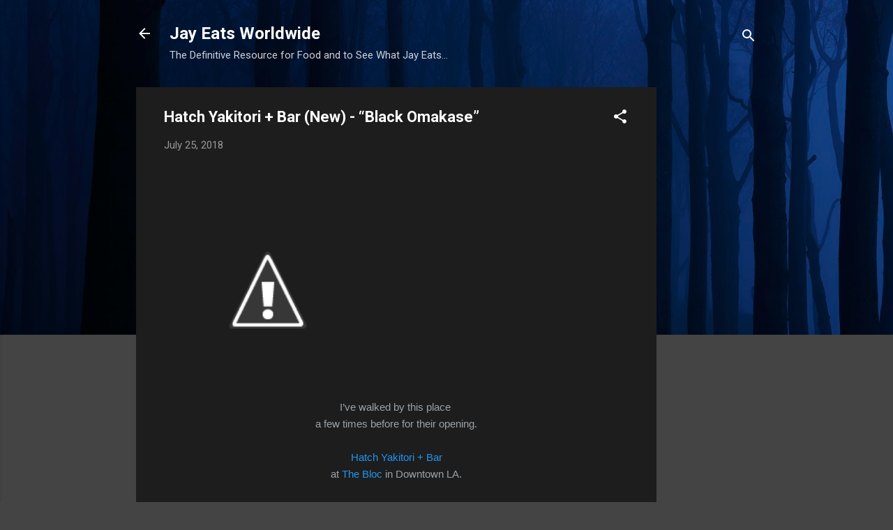

--- FILE ---
content_type: text/html; charset=UTF-8
request_url: http://www.jayeats.com/2018/07/hatch-yakitori-bar-new-black-omakase.html
body_size: 49998
content:
<!DOCTYPE html>
<html dir='ltr' lang='en'>
<head>
<meta content='width=device-width, initial-scale=1' name='viewport'/>
<title>Hatch Yakitori + Bar (New) - &#8220;Black Omakase&#8221;</title>
<meta content='text/html; charset=UTF-8' http-equiv='Content-Type'/>
<!-- Chrome, Firefox OS and Opera -->
<meta content='#444444' name='theme-color'/>
<!-- Windows Phone -->
<meta content='#444444' name='msapplication-navbutton-color'/>
<meta content='blogger' name='generator'/>
<link href='http://www.jayeats.com/favicon.ico' rel='icon' type='image/x-icon'/>
<link href='http://www.jayeats.com/2018/07/hatch-yakitori-bar-new-black-omakase.html' rel='canonical'/>
<link rel="alternate" type="application/atom+xml" title="Jay Eats Worldwide - Atom" href="http://www.jayeats.com/feeds/posts/default" />
<link rel="alternate" type="application/rss+xml" title="Jay Eats Worldwide - RSS" href="http://www.jayeats.com/feeds/posts/default?alt=rss" />
<link rel="service.post" type="application/atom+xml" title="Jay Eats Worldwide - Atom" href="https://www.blogger.com/feeds/8070025940093132031/posts/default" />

<link rel="alternate" type="application/atom+xml" title="Jay Eats Worldwide - Atom" href="http://www.jayeats.com/feeds/5548770296224350949/comments/default" />
<!--Can't find substitution for tag [blog.ieCssRetrofitLinks]-->
<link href='https://lh3.googleusercontent.com/-G4d-b0tv4K0/W1kRmH1FImI/AAAAAAAANoA/eYg83_hYSRYa9qlJGWYera05e-VHb62hACHMYCw/s5000/%255BUNSET%255D' rel='image_src'/>
<meta content='http://www.jayeats.com/2018/07/hatch-yakitori-bar-new-black-omakase.html' property='og:url'/>
<meta content='Hatch Yakitori + Bar (New) - “Black Omakase”' property='og:title'/>
<meta content=' I’ve walked by this place  a few times before for their opening. Hatch Yakitori + Bar at  The Bloc  in Downtown LA. Well, today’s the day I...' property='og:description'/>
<meta content='https://lh3.googleusercontent.com/-G4d-b0tv4K0/W1kRmH1FImI/AAAAAAAANoA/eYg83_hYSRYa9qlJGWYera05e-VHb62hACHMYCw/w1200-h630-p-k-no-nu/%255BUNSET%255D' property='og:image'/>
<style type='text/css'>@font-face{font-family:'Roboto';font-style:italic;font-weight:300;font-stretch:100%;font-display:swap;src:url(//fonts.gstatic.com/s/roboto/v50/KFOKCnqEu92Fr1Mu53ZEC9_Vu3r1gIhOszmOClHrs6ljXfMMLt_QuAX-k3Yi128m0kN2.woff2)format('woff2');unicode-range:U+0460-052F,U+1C80-1C8A,U+20B4,U+2DE0-2DFF,U+A640-A69F,U+FE2E-FE2F;}@font-face{font-family:'Roboto';font-style:italic;font-weight:300;font-stretch:100%;font-display:swap;src:url(//fonts.gstatic.com/s/roboto/v50/KFOKCnqEu92Fr1Mu53ZEC9_Vu3r1gIhOszmOClHrs6ljXfMMLt_QuAz-k3Yi128m0kN2.woff2)format('woff2');unicode-range:U+0301,U+0400-045F,U+0490-0491,U+04B0-04B1,U+2116;}@font-face{font-family:'Roboto';font-style:italic;font-weight:300;font-stretch:100%;font-display:swap;src:url(//fonts.gstatic.com/s/roboto/v50/KFOKCnqEu92Fr1Mu53ZEC9_Vu3r1gIhOszmOClHrs6ljXfMMLt_QuAT-k3Yi128m0kN2.woff2)format('woff2');unicode-range:U+1F00-1FFF;}@font-face{font-family:'Roboto';font-style:italic;font-weight:300;font-stretch:100%;font-display:swap;src:url(//fonts.gstatic.com/s/roboto/v50/KFOKCnqEu92Fr1Mu53ZEC9_Vu3r1gIhOszmOClHrs6ljXfMMLt_QuAv-k3Yi128m0kN2.woff2)format('woff2');unicode-range:U+0370-0377,U+037A-037F,U+0384-038A,U+038C,U+038E-03A1,U+03A3-03FF;}@font-face{font-family:'Roboto';font-style:italic;font-weight:300;font-stretch:100%;font-display:swap;src:url(//fonts.gstatic.com/s/roboto/v50/KFOKCnqEu92Fr1Mu53ZEC9_Vu3r1gIhOszmOClHrs6ljXfMMLt_QuHT-k3Yi128m0kN2.woff2)format('woff2');unicode-range:U+0302-0303,U+0305,U+0307-0308,U+0310,U+0312,U+0315,U+031A,U+0326-0327,U+032C,U+032F-0330,U+0332-0333,U+0338,U+033A,U+0346,U+034D,U+0391-03A1,U+03A3-03A9,U+03B1-03C9,U+03D1,U+03D5-03D6,U+03F0-03F1,U+03F4-03F5,U+2016-2017,U+2034-2038,U+203C,U+2040,U+2043,U+2047,U+2050,U+2057,U+205F,U+2070-2071,U+2074-208E,U+2090-209C,U+20D0-20DC,U+20E1,U+20E5-20EF,U+2100-2112,U+2114-2115,U+2117-2121,U+2123-214F,U+2190,U+2192,U+2194-21AE,U+21B0-21E5,U+21F1-21F2,U+21F4-2211,U+2213-2214,U+2216-22FF,U+2308-230B,U+2310,U+2319,U+231C-2321,U+2336-237A,U+237C,U+2395,U+239B-23B7,U+23D0,U+23DC-23E1,U+2474-2475,U+25AF,U+25B3,U+25B7,U+25BD,U+25C1,U+25CA,U+25CC,U+25FB,U+266D-266F,U+27C0-27FF,U+2900-2AFF,U+2B0E-2B11,U+2B30-2B4C,U+2BFE,U+3030,U+FF5B,U+FF5D,U+1D400-1D7FF,U+1EE00-1EEFF;}@font-face{font-family:'Roboto';font-style:italic;font-weight:300;font-stretch:100%;font-display:swap;src:url(//fonts.gstatic.com/s/roboto/v50/KFOKCnqEu92Fr1Mu53ZEC9_Vu3r1gIhOszmOClHrs6ljXfMMLt_QuGb-k3Yi128m0kN2.woff2)format('woff2');unicode-range:U+0001-000C,U+000E-001F,U+007F-009F,U+20DD-20E0,U+20E2-20E4,U+2150-218F,U+2190,U+2192,U+2194-2199,U+21AF,U+21E6-21F0,U+21F3,U+2218-2219,U+2299,U+22C4-22C6,U+2300-243F,U+2440-244A,U+2460-24FF,U+25A0-27BF,U+2800-28FF,U+2921-2922,U+2981,U+29BF,U+29EB,U+2B00-2BFF,U+4DC0-4DFF,U+FFF9-FFFB,U+10140-1018E,U+10190-1019C,U+101A0,U+101D0-101FD,U+102E0-102FB,U+10E60-10E7E,U+1D2C0-1D2D3,U+1D2E0-1D37F,U+1F000-1F0FF,U+1F100-1F1AD,U+1F1E6-1F1FF,U+1F30D-1F30F,U+1F315,U+1F31C,U+1F31E,U+1F320-1F32C,U+1F336,U+1F378,U+1F37D,U+1F382,U+1F393-1F39F,U+1F3A7-1F3A8,U+1F3AC-1F3AF,U+1F3C2,U+1F3C4-1F3C6,U+1F3CA-1F3CE,U+1F3D4-1F3E0,U+1F3ED,U+1F3F1-1F3F3,U+1F3F5-1F3F7,U+1F408,U+1F415,U+1F41F,U+1F426,U+1F43F,U+1F441-1F442,U+1F444,U+1F446-1F449,U+1F44C-1F44E,U+1F453,U+1F46A,U+1F47D,U+1F4A3,U+1F4B0,U+1F4B3,U+1F4B9,U+1F4BB,U+1F4BF,U+1F4C8-1F4CB,U+1F4D6,U+1F4DA,U+1F4DF,U+1F4E3-1F4E6,U+1F4EA-1F4ED,U+1F4F7,U+1F4F9-1F4FB,U+1F4FD-1F4FE,U+1F503,U+1F507-1F50B,U+1F50D,U+1F512-1F513,U+1F53E-1F54A,U+1F54F-1F5FA,U+1F610,U+1F650-1F67F,U+1F687,U+1F68D,U+1F691,U+1F694,U+1F698,U+1F6AD,U+1F6B2,U+1F6B9-1F6BA,U+1F6BC,U+1F6C6-1F6CF,U+1F6D3-1F6D7,U+1F6E0-1F6EA,U+1F6F0-1F6F3,U+1F6F7-1F6FC,U+1F700-1F7FF,U+1F800-1F80B,U+1F810-1F847,U+1F850-1F859,U+1F860-1F887,U+1F890-1F8AD,U+1F8B0-1F8BB,U+1F8C0-1F8C1,U+1F900-1F90B,U+1F93B,U+1F946,U+1F984,U+1F996,U+1F9E9,U+1FA00-1FA6F,U+1FA70-1FA7C,U+1FA80-1FA89,U+1FA8F-1FAC6,U+1FACE-1FADC,U+1FADF-1FAE9,U+1FAF0-1FAF8,U+1FB00-1FBFF;}@font-face{font-family:'Roboto';font-style:italic;font-weight:300;font-stretch:100%;font-display:swap;src:url(//fonts.gstatic.com/s/roboto/v50/KFOKCnqEu92Fr1Mu53ZEC9_Vu3r1gIhOszmOClHrs6ljXfMMLt_QuAf-k3Yi128m0kN2.woff2)format('woff2');unicode-range:U+0102-0103,U+0110-0111,U+0128-0129,U+0168-0169,U+01A0-01A1,U+01AF-01B0,U+0300-0301,U+0303-0304,U+0308-0309,U+0323,U+0329,U+1EA0-1EF9,U+20AB;}@font-face{font-family:'Roboto';font-style:italic;font-weight:300;font-stretch:100%;font-display:swap;src:url(//fonts.gstatic.com/s/roboto/v50/KFOKCnqEu92Fr1Mu53ZEC9_Vu3r1gIhOszmOClHrs6ljXfMMLt_QuAb-k3Yi128m0kN2.woff2)format('woff2');unicode-range:U+0100-02BA,U+02BD-02C5,U+02C7-02CC,U+02CE-02D7,U+02DD-02FF,U+0304,U+0308,U+0329,U+1D00-1DBF,U+1E00-1E9F,U+1EF2-1EFF,U+2020,U+20A0-20AB,U+20AD-20C0,U+2113,U+2C60-2C7F,U+A720-A7FF;}@font-face{font-family:'Roboto';font-style:italic;font-weight:300;font-stretch:100%;font-display:swap;src:url(//fonts.gstatic.com/s/roboto/v50/KFOKCnqEu92Fr1Mu53ZEC9_Vu3r1gIhOszmOClHrs6ljXfMMLt_QuAj-k3Yi128m0g.woff2)format('woff2');unicode-range:U+0000-00FF,U+0131,U+0152-0153,U+02BB-02BC,U+02C6,U+02DA,U+02DC,U+0304,U+0308,U+0329,U+2000-206F,U+20AC,U+2122,U+2191,U+2193,U+2212,U+2215,U+FEFF,U+FFFD;}@font-face{font-family:'Roboto';font-style:normal;font-weight:400;font-stretch:100%;font-display:swap;src:url(//fonts.gstatic.com/s/roboto/v50/KFO7CnqEu92Fr1ME7kSn66aGLdTylUAMa3GUBHMdazTgWw.woff2)format('woff2');unicode-range:U+0460-052F,U+1C80-1C8A,U+20B4,U+2DE0-2DFF,U+A640-A69F,U+FE2E-FE2F;}@font-face{font-family:'Roboto';font-style:normal;font-weight:400;font-stretch:100%;font-display:swap;src:url(//fonts.gstatic.com/s/roboto/v50/KFO7CnqEu92Fr1ME7kSn66aGLdTylUAMa3iUBHMdazTgWw.woff2)format('woff2');unicode-range:U+0301,U+0400-045F,U+0490-0491,U+04B0-04B1,U+2116;}@font-face{font-family:'Roboto';font-style:normal;font-weight:400;font-stretch:100%;font-display:swap;src:url(//fonts.gstatic.com/s/roboto/v50/KFO7CnqEu92Fr1ME7kSn66aGLdTylUAMa3CUBHMdazTgWw.woff2)format('woff2');unicode-range:U+1F00-1FFF;}@font-face{font-family:'Roboto';font-style:normal;font-weight:400;font-stretch:100%;font-display:swap;src:url(//fonts.gstatic.com/s/roboto/v50/KFO7CnqEu92Fr1ME7kSn66aGLdTylUAMa3-UBHMdazTgWw.woff2)format('woff2');unicode-range:U+0370-0377,U+037A-037F,U+0384-038A,U+038C,U+038E-03A1,U+03A3-03FF;}@font-face{font-family:'Roboto';font-style:normal;font-weight:400;font-stretch:100%;font-display:swap;src:url(//fonts.gstatic.com/s/roboto/v50/KFO7CnqEu92Fr1ME7kSn66aGLdTylUAMawCUBHMdazTgWw.woff2)format('woff2');unicode-range:U+0302-0303,U+0305,U+0307-0308,U+0310,U+0312,U+0315,U+031A,U+0326-0327,U+032C,U+032F-0330,U+0332-0333,U+0338,U+033A,U+0346,U+034D,U+0391-03A1,U+03A3-03A9,U+03B1-03C9,U+03D1,U+03D5-03D6,U+03F0-03F1,U+03F4-03F5,U+2016-2017,U+2034-2038,U+203C,U+2040,U+2043,U+2047,U+2050,U+2057,U+205F,U+2070-2071,U+2074-208E,U+2090-209C,U+20D0-20DC,U+20E1,U+20E5-20EF,U+2100-2112,U+2114-2115,U+2117-2121,U+2123-214F,U+2190,U+2192,U+2194-21AE,U+21B0-21E5,U+21F1-21F2,U+21F4-2211,U+2213-2214,U+2216-22FF,U+2308-230B,U+2310,U+2319,U+231C-2321,U+2336-237A,U+237C,U+2395,U+239B-23B7,U+23D0,U+23DC-23E1,U+2474-2475,U+25AF,U+25B3,U+25B7,U+25BD,U+25C1,U+25CA,U+25CC,U+25FB,U+266D-266F,U+27C0-27FF,U+2900-2AFF,U+2B0E-2B11,U+2B30-2B4C,U+2BFE,U+3030,U+FF5B,U+FF5D,U+1D400-1D7FF,U+1EE00-1EEFF;}@font-face{font-family:'Roboto';font-style:normal;font-weight:400;font-stretch:100%;font-display:swap;src:url(//fonts.gstatic.com/s/roboto/v50/KFO7CnqEu92Fr1ME7kSn66aGLdTylUAMaxKUBHMdazTgWw.woff2)format('woff2');unicode-range:U+0001-000C,U+000E-001F,U+007F-009F,U+20DD-20E0,U+20E2-20E4,U+2150-218F,U+2190,U+2192,U+2194-2199,U+21AF,U+21E6-21F0,U+21F3,U+2218-2219,U+2299,U+22C4-22C6,U+2300-243F,U+2440-244A,U+2460-24FF,U+25A0-27BF,U+2800-28FF,U+2921-2922,U+2981,U+29BF,U+29EB,U+2B00-2BFF,U+4DC0-4DFF,U+FFF9-FFFB,U+10140-1018E,U+10190-1019C,U+101A0,U+101D0-101FD,U+102E0-102FB,U+10E60-10E7E,U+1D2C0-1D2D3,U+1D2E0-1D37F,U+1F000-1F0FF,U+1F100-1F1AD,U+1F1E6-1F1FF,U+1F30D-1F30F,U+1F315,U+1F31C,U+1F31E,U+1F320-1F32C,U+1F336,U+1F378,U+1F37D,U+1F382,U+1F393-1F39F,U+1F3A7-1F3A8,U+1F3AC-1F3AF,U+1F3C2,U+1F3C4-1F3C6,U+1F3CA-1F3CE,U+1F3D4-1F3E0,U+1F3ED,U+1F3F1-1F3F3,U+1F3F5-1F3F7,U+1F408,U+1F415,U+1F41F,U+1F426,U+1F43F,U+1F441-1F442,U+1F444,U+1F446-1F449,U+1F44C-1F44E,U+1F453,U+1F46A,U+1F47D,U+1F4A3,U+1F4B0,U+1F4B3,U+1F4B9,U+1F4BB,U+1F4BF,U+1F4C8-1F4CB,U+1F4D6,U+1F4DA,U+1F4DF,U+1F4E3-1F4E6,U+1F4EA-1F4ED,U+1F4F7,U+1F4F9-1F4FB,U+1F4FD-1F4FE,U+1F503,U+1F507-1F50B,U+1F50D,U+1F512-1F513,U+1F53E-1F54A,U+1F54F-1F5FA,U+1F610,U+1F650-1F67F,U+1F687,U+1F68D,U+1F691,U+1F694,U+1F698,U+1F6AD,U+1F6B2,U+1F6B9-1F6BA,U+1F6BC,U+1F6C6-1F6CF,U+1F6D3-1F6D7,U+1F6E0-1F6EA,U+1F6F0-1F6F3,U+1F6F7-1F6FC,U+1F700-1F7FF,U+1F800-1F80B,U+1F810-1F847,U+1F850-1F859,U+1F860-1F887,U+1F890-1F8AD,U+1F8B0-1F8BB,U+1F8C0-1F8C1,U+1F900-1F90B,U+1F93B,U+1F946,U+1F984,U+1F996,U+1F9E9,U+1FA00-1FA6F,U+1FA70-1FA7C,U+1FA80-1FA89,U+1FA8F-1FAC6,U+1FACE-1FADC,U+1FADF-1FAE9,U+1FAF0-1FAF8,U+1FB00-1FBFF;}@font-face{font-family:'Roboto';font-style:normal;font-weight:400;font-stretch:100%;font-display:swap;src:url(//fonts.gstatic.com/s/roboto/v50/KFO7CnqEu92Fr1ME7kSn66aGLdTylUAMa3OUBHMdazTgWw.woff2)format('woff2');unicode-range:U+0102-0103,U+0110-0111,U+0128-0129,U+0168-0169,U+01A0-01A1,U+01AF-01B0,U+0300-0301,U+0303-0304,U+0308-0309,U+0323,U+0329,U+1EA0-1EF9,U+20AB;}@font-face{font-family:'Roboto';font-style:normal;font-weight:400;font-stretch:100%;font-display:swap;src:url(//fonts.gstatic.com/s/roboto/v50/KFO7CnqEu92Fr1ME7kSn66aGLdTylUAMa3KUBHMdazTgWw.woff2)format('woff2');unicode-range:U+0100-02BA,U+02BD-02C5,U+02C7-02CC,U+02CE-02D7,U+02DD-02FF,U+0304,U+0308,U+0329,U+1D00-1DBF,U+1E00-1E9F,U+1EF2-1EFF,U+2020,U+20A0-20AB,U+20AD-20C0,U+2113,U+2C60-2C7F,U+A720-A7FF;}@font-face{font-family:'Roboto';font-style:normal;font-weight:400;font-stretch:100%;font-display:swap;src:url(//fonts.gstatic.com/s/roboto/v50/KFO7CnqEu92Fr1ME7kSn66aGLdTylUAMa3yUBHMdazQ.woff2)format('woff2');unicode-range:U+0000-00FF,U+0131,U+0152-0153,U+02BB-02BC,U+02C6,U+02DA,U+02DC,U+0304,U+0308,U+0329,U+2000-206F,U+20AC,U+2122,U+2191,U+2193,U+2212,U+2215,U+FEFF,U+FFFD;}@font-face{font-family:'Roboto';font-style:normal;font-weight:700;font-stretch:100%;font-display:swap;src:url(//fonts.gstatic.com/s/roboto/v50/KFO7CnqEu92Fr1ME7kSn66aGLdTylUAMa3GUBHMdazTgWw.woff2)format('woff2');unicode-range:U+0460-052F,U+1C80-1C8A,U+20B4,U+2DE0-2DFF,U+A640-A69F,U+FE2E-FE2F;}@font-face{font-family:'Roboto';font-style:normal;font-weight:700;font-stretch:100%;font-display:swap;src:url(//fonts.gstatic.com/s/roboto/v50/KFO7CnqEu92Fr1ME7kSn66aGLdTylUAMa3iUBHMdazTgWw.woff2)format('woff2');unicode-range:U+0301,U+0400-045F,U+0490-0491,U+04B0-04B1,U+2116;}@font-face{font-family:'Roboto';font-style:normal;font-weight:700;font-stretch:100%;font-display:swap;src:url(//fonts.gstatic.com/s/roboto/v50/KFO7CnqEu92Fr1ME7kSn66aGLdTylUAMa3CUBHMdazTgWw.woff2)format('woff2');unicode-range:U+1F00-1FFF;}@font-face{font-family:'Roboto';font-style:normal;font-weight:700;font-stretch:100%;font-display:swap;src:url(//fonts.gstatic.com/s/roboto/v50/KFO7CnqEu92Fr1ME7kSn66aGLdTylUAMa3-UBHMdazTgWw.woff2)format('woff2');unicode-range:U+0370-0377,U+037A-037F,U+0384-038A,U+038C,U+038E-03A1,U+03A3-03FF;}@font-face{font-family:'Roboto';font-style:normal;font-weight:700;font-stretch:100%;font-display:swap;src:url(//fonts.gstatic.com/s/roboto/v50/KFO7CnqEu92Fr1ME7kSn66aGLdTylUAMawCUBHMdazTgWw.woff2)format('woff2');unicode-range:U+0302-0303,U+0305,U+0307-0308,U+0310,U+0312,U+0315,U+031A,U+0326-0327,U+032C,U+032F-0330,U+0332-0333,U+0338,U+033A,U+0346,U+034D,U+0391-03A1,U+03A3-03A9,U+03B1-03C9,U+03D1,U+03D5-03D6,U+03F0-03F1,U+03F4-03F5,U+2016-2017,U+2034-2038,U+203C,U+2040,U+2043,U+2047,U+2050,U+2057,U+205F,U+2070-2071,U+2074-208E,U+2090-209C,U+20D0-20DC,U+20E1,U+20E5-20EF,U+2100-2112,U+2114-2115,U+2117-2121,U+2123-214F,U+2190,U+2192,U+2194-21AE,U+21B0-21E5,U+21F1-21F2,U+21F4-2211,U+2213-2214,U+2216-22FF,U+2308-230B,U+2310,U+2319,U+231C-2321,U+2336-237A,U+237C,U+2395,U+239B-23B7,U+23D0,U+23DC-23E1,U+2474-2475,U+25AF,U+25B3,U+25B7,U+25BD,U+25C1,U+25CA,U+25CC,U+25FB,U+266D-266F,U+27C0-27FF,U+2900-2AFF,U+2B0E-2B11,U+2B30-2B4C,U+2BFE,U+3030,U+FF5B,U+FF5D,U+1D400-1D7FF,U+1EE00-1EEFF;}@font-face{font-family:'Roboto';font-style:normal;font-weight:700;font-stretch:100%;font-display:swap;src:url(//fonts.gstatic.com/s/roboto/v50/KFO7CnqEu92Fr1ME7kSn66aGLdTylUAMaxKUBHMdazTgWw.woff2)format('woff2');unicode-range:U+0001-000C,U+000E-001F,U+007F-009F,U+20DD-20E0,U+20E2-20E4,U+2150-218F,U+2190,U+2192,U+2194-2199,U+21AF,U+21E6-21F0,U+21F3,U+2218-2219,U+2299,U+22C4-22C6,U+2300-243F,U+2440-244A,U+2460-24FF,U+25A0-27BF,U+2800-28FF,U+2921-2922,U+2981,U+29BF,U+29EB,U+2B00-2BFF,U+4DC0-4DFF,U+FFF9-FFFB,U+10140-1018E,U+10190-1019C,U+101A0,U+101D0-101FD,U+102E0-102FB,U+10E60-10E7E,U+1D2C0-1D2D3,U+1D2E0-1D37F,U+1F000-1F0FF,U+1F100-1F1AD,U+1F1E6-1F1FF,U+1F30D-1F30F,U+1F315,U+1F31C,U+1F31E,U+1F320-1F32C,U+1F336,U+1F378,U+1F37D,U+1F382,U+1F393-1F39F,U+1F3A7-1F3A8,U+1F3AC-1F3AF,U+1F3C2,U+1F3C4-1F3C6,U+1F3CA-1F3CE,U+1F3D4-1F3E0,U+1F3ED,U+1F3F1-1F3F3,U+1F3F5-1F3F7,U+1F408,U+1F415,U+1F41F,U+1F426,U+1F43F,U+1F441-1F442,U+1F444,U+1F446-1F449,U+1F44C-1F44E,U+1F453,U+1F46A,U+1F47D,U+1F4A3,U+1F4B0,U+1F4B3,U+1F4B9,U+1F4BB,U+1F4BF,U+1F4C8-1F4CB,U+1F4D6,U+1F4DA,U+1F4DF,U+1F4E3-1F4E6,U+1F4EA-1F4ED,U+1F4F7,U+1F4F9-1F4FB,U+1F4FD-1F4FE,U+1F503,U+1F507-1F50B,U+1F50D,U+1F512-1F513,U+1F53E-1F54A,U+1F54F-1F5FA,U+1F610,U+1F650-1F67F,U+1F687,U+1F68D,U+1F691,U+1F694,U+1F698,U+1F6AD,U+1F6B2,U+1F6B9-1F6BA,U+1F6BC,U+1F6C6-1F6CF,U+1F6D3-1F6D7,U+1F6E0-1F6EA,U+1F6F0-1F6F3,U+1F6F7-1F6FC,U+1F700-1F7FF,U+1F800-1F80B,U+1F810-1F847,U+1F850-1F859,U+1F860-1F887,U+1F890-1F8AD,U+1F8B0-1F8BB,U+1F8C0-1F8C1,U+1F900-1F90B,U+1F93B,U+1F946,U+1F984,U+1F996,U+1F9E9,U+1FA00-1FA6F,U+1FA70-1FA7C,U+1FA80-1FA89,U+1FA8F-1FAC6,U+1FACE-1FADC,U+1FADF-1FAE9,U+1FAF0-1FAF8,U+1FB00-1FBFF;}@font-face{font-family:'Roboto';font-style:normal;font-weight:700;font-stretch:100%;font-display:swap;src:url(//fonts.gstatic.com/s/roboto/v50/KFO7CnqEu92Fr1ME7kSn66aGLdTylUAMa3OUBHMdazTgWw.woff2)format('woff2');unicode-range:U+0102-0103,U+0110-0111,U+0128-0129,U+0168-0169,U+01A0-01A1,U+01AF-01B0,U+0300-0301,U+0303-0304,U+0308-0309,U+0323,U+0329,U+1EA0-1EF9,U+20AB;}@font-face{font-family:'Roboto';font-style:normal;font-weight:700;font-stretch:100%;font-display:swap;src:url(//fonts.gstatic.com/s/roboto/v50/KFO7CnqEu92Fr1ME7kSn66aGLdTylUAMa3KUBHMdazTgWw.woff2)format('woff2');unicode-range:U+0100-02BA,U+02BD-02C5,U+02C7-02CC,U+02CE-02D7,U+02DD-02FF,U+0304,U+0308,U+0329,U+1D00-1DBF,U+1E00-1E9F,U+1EF2-1EFF,U+2020,U+20A0-20AB,U+20AD-20C0,U+2113,U+2C60-2C7F,U+A720-A7FF;}@font-face{font-family:'Roboto';font-style:normal;font-weight:700;font-stretch:100%;font-display:swap;src:url(//fonts.gstatic.com/s/roboto/v50/KFO7CnqEu92Fr1ME7kSn66aGLdTylUAMa3yUBHMdazQ.woff2)format('woff2');unicode-range:U+0000-00FF,U+0131,U+0152-0153,U+02BB-02BC,U+02C6,U+02DA,U+02DC,U+0304,U+0308,U+0329,U+2000-206F,U+20AC,U+2122,U+2191,U+2193,U+2212,U+2215,U+FEFF,U+FFFD;}</style>
<style id='page-skin-1' type='text/css'><!--
/*! normalize.css v3.0.1 | MIT License | git.io/normalize */html{font-family:sans-serif;-ms-text-size-adjust:100%;-webkit-text-size-adjust:100%}body{margin:0}article,aside,details,figcaption,figure,footer,header,hgroup,main,nav,section,summary{display:block}audio,canvas,progress,video{display:inline-block;vertical-align:baseline}audio:not([controls]){display:none;height:0}[hidden],template{display:none}a{background:transparent}a:active,a:hover{outline:0}abbr[title]{border-bottom:1px dotted}b,strong{font-weight:bold}dfn{font-style:italic}h1{font-size:2em;margin:.67em 0}mark{background:#ff0;color:#000}small{font-size:80%}sub,sup{font-size:75%;line-height:0;position:relative;vertical-align:baseline}sup{top:-0.5em}sub{bottom:-0.25em}img{border:0}svg:not(:root){overflow:hidden}figure{margin:1em 40px}hr{-moz-box-sizing:content-box;box-sizing:content-box;height:0}pre{overflow:auto}code,kbd,pre,samp{font-family:monospace,monospace;font-size:1em}button,input,optgroup,select,textarea{color:inherit;font:inherit;margin:0}button{overflow:visible}button,select{text-transform:none}button,html input[type="button"],input[type="reset"],input[type="submit"]{-webkit-appearance:button;cursor:pointer}button[disabled],html input[disabled]{cursor:default}button::-moz-focus-inner,input::-moz-focus-inner{border:0;padding:0}input{line-height:normal}input[type="checkbox"],input[type="radio"]{box-sizing:border-box;padding:0}input[type="number"]::-webkit-inner-spin-button,input[type="number"]::-webkit-outer-spin-button{height:auto}input[type="search"]{-webkit-appearance:textfield;-moz-box-sizing:content-box;-webkit-box-sizing:content-box;box-sizing:content-box}input[type="search"]::-webkit-search-cancel-button,input[type="search"]::-webkit-search-decoration{-webkit-appearance:none}fieldset{border:1px solid #c0c0c0;margin:0 2px;padding:.35em .625em .75em}legend{border:0;padding:0}textarea{overflow:auto}optgroup{font-weight:bold}table{border-collapse:collapse;border-spacing:0}td,th{padding:0}
/*!************************************************
* Blogger Template Style
* Name: Contempo
**************************************************/
body{
overflow-wrap:break-word;
word-break:break-word;
word-wrap:break-word
}
.hidden{
display:none
}
.invisible{
visibility:hidden
}
.container::after,.float-container::after{
clear:both;
content:"";
display:table
}
.clearboth{
clear:both
}
#comments .comment .comment-actions,.subscribe-popup .FollowByEmail .follow-by-email-submit,.widget.Profile .profile-link,.widget.Profile .profile-link.visit-profile{
background:0 0;
border:0;
box-shadow:none;
color:#2196f3;
cursor:pointer;
font-size:14px;
font-weight:700;
outline:0;
text-decoration:none;
text-transform:uppercase;
width:auto
}
.dim-overlay{
background-color:rgba(0,0,0,.54);
height:100vh;
left:0;
position:fixed;
top:0;
width:100%
}
#sharing-dim-overlay{
background-color:transparent
}
input::-ms-clear{
display:none
}
.blogger-logo,.svg-icon-24.blogger-logo{
fill:#ff9800;
opacity:1
}
.loading-spinner-large{
-webkit-animation:mspin-rotate 1.568s infinite linear;
animation:mspin-rotate 1.568s infinite linear;
height:48px;
overflow:hidden;
position:absolute;
width:48px;
z-index:200
}
.loading-spinner-large>div{
-webkit-animation:mspin-revrot 5332ms infinite steps(4);
animation:mspin-revrot 5332ms infinite steps(4)
}
.loading-spinner-large>div>div{
-webkit-animation:mspin-singlecolor-large-film 1333ms infinite steps(81);
animation:mspin-singlecolor-large-film 1333ms infinite steps(81);
background-size:100%;
height:48px;
width:3888px
}
.mspin-black-large>div>div,.mspin-grey_54-large>div>div{
background-image:url(https://www.blogblog.com/indie/mspin_black_large.svg)
}
.mspin-white-large>div>div{
background-image:url(https://www.blogblog.com/indie/mspin_white_large.svg)
}
.mspin-grey_54-large{
opacity:.54
}
@-webkit-keyframes mspin-singlecolor-large-film{
from{
-webkit-transform:translateX(0);
transform:translateX(0)
}
to{
-webkit-transform:translateX(-3888px);
transform:translateX(-3888px)
}
}
@keyframes mspin-singlecolor-large-film{
from{
-webkit-transform:translateX(0);
transform:translateX(0)
}
to{
-webkit-transform:translateX(-3888px);
transform:translateX(-3888px)
}
}
@-webkit-keyframes mspin-rotate{
from{
-webkit-transform:rotate(0);
transform:rotate(0)
}
to{
-webkit-transform:rotate(360deg);
transform:rotate(360deg)
}
}
@keyframes mspin-rotate{
from{
-webkit-transform:rotate(0);
transform:rotate(0)
}
to{
-webkit-transform:rotate(360deg);
transform:rotate(360deg)
}
}
@-webkit-keyframes mspin-revrot{
from{
-webkit-transform:rotate(0);
transform:rotate(0)
}
to{
-webkit-transform:rotate(-360deg);
transform:rotate(-360deg)
}
}
@keyframes mspin-revrot{
from{
-webkit-transform:rotate(0);
transform:rotate(0)
}
to{
-webkit-transform:rotate(-360deg);
transform:rotate(-360deg)
}
}
.skip-navigation{
background-color:#fff;
box-sizing:border-box;
color:#000;
display:block;
height:0;
left:0;
line-height:50px;
overflow:hidden;
padding-top:0;
position:fixed;
text-align:center;
top:0;
-webkit-transition:box-shadow .3s,height .3s,padding-top .3s;
transition:box-shadow .3s,height .3s,padding-top .3s;
width:100%;
z-index:900
}
.skip-navigation:focus{
box-shadow:0 4px 5px 0 rgba(0,0,0,.14),0 1px 10px 0 rgba(0,0,0,.12),0 2px 4px -1px rgba(0,0,0,.2);
height:50px
}
#main{
outline:0
}
.main-heading{
position:absolute;
clip:rect(1px,1px,1px,1px);
padding:0;
border:0;
height:1px;
width:1px;
overflow:hidden
}
.Attribution{
margin-top:1em;
text-align:center
}
.Attribution .blogger img,.Attribution .blogger svg{
vertical-align:bottom
}
.Attribution .blogger img{
margin-right:.5em
}
.Attribution div{
line-height:24px;
margin-top:.5em
}
.Attribution .copyright,.Attribution .image-attribution{
font-size:.7em;
margin-top:1.5em
}
.BLOG_mobile_video_class{
display:none
}
.bg-photo{
background-attachment:scroll!important
}
body .CSS_LIGHTBOX{
z-index:900
}
.extendable .show-less,.extendable .show-more{
border-color:#2196f3;
color:#2196f3;
margin-top:8px
}
.extendable .show-less.hidden,.extendable .show-more.hidden{
display:none
}
.inline-ad{
display:none;
max-width:100%;
overflow:hidden
}
.adsbygoogle{
display:block
}
#cookieChoiceInfo{
bottom:0;
top:auto
}
iframe.b-hbp-video{
border:0
}
.post-body img{
max-width:100%
}
.post-body iframe{
max-width:100%
}
.post-body a[imageanchor="1"]{
display:inline-block
}
.byline{
margin-right:1em
}
.byline:last-child{
margin-right:0
}
.link-copied-dialog{
max-width:520px;
outline:0
}
.link-copied-dialog .modal-dialog-buttons{
margin-top:8px
}
.link-copied-dialog .goog-buttonset-default{
background:0 0;
border:0
}
.link-copied-dialog .goog-buttonset-default:focus{
outline:0
}
.paging-control-container{
margin-bottom:16px
}
.paging-control-container .paging-control{
display:inline-block
}
.paging-control-container .comment-range-text::after,.paging-control-container .paging-control{
color:#2196f3
}
.paging-control-container .comment-range-text,.paging-control-container .paging-control{
margin-right:8px
}
.paging-control-container .comment-range-text::after,.paging-control-container .paging-control::after{
content:"\b7";
cursor:default;
padding-left:8px;
pointer-events:none
}
.paging-control-container .comment-range-text:last-child::after,.paging-control-container .paging-control:last-child::after{
content:none
}
.byline.reactions iframe{
height:20px
}
.b-notification{
color:#000;
background-color:#fff;
border-bottom:solid 1px #000;
box-sizing:border-box;
padding:16px 32px;
text-align:center
}
.b-notification.visible{
-webkit-transition:margin-top .3s cubic-bezier(.4,0,.2,1);
transition:margin-top .3s cubic-bezier(.4,0,.2,1)
}
.b-notification.invisible{
position:absolute
}
.b-notification-close{
position:absolute;
right:8px;
top:8px
}
.no-posts-message{
line-height:40px;
text-align:center
}
@media screen and (max-width:800px){
body.item-view .post-body a[imageanchor="1"][style*="float: left;"],body.item-view .post-body a[imageanchor="1"][style*="float: right;"]{
float:none!important;
clear:none!important
}
body.item-view .post-body a[imageanchor="1"] img{
display:block;
height:auto;
margin:0 auto
}
body.item-view .post-body>.separator:first-child>a[imageanchor="1"]:first-child{
margin-top:20px
}
.post-body a[imageanchor]{
display:block
}
body.item-view .post-body a[imageanchor="1"]{
margin-left:0!important;
margin-right:0!important
}
body.item-view .post-body a[imageanchor="1"]+a[imageanchor="1"]{
margin-top:16px
}
}
.item-control{
display:none
}
#comments{
border-top:1px dashed rgba(0,0,0,.54);
margin-top:20px;
padding:20px
}
#comments .comment-thread ol{
margin:0;
padding-left:0;
padding-left:0
}
#comments .comment .comment-replybox-single,#comments .comment-thread .comment-replies{
margin-left:60px
}
#comments .comment-thread .thread-count{
display:none
}
#comments .comment{
list-style-type:none;
padding:0 0 30px;
position:relative
}
#comments .comment .comment{
padding-bottom:8px
}
.comment .avatar-image-container{
position:absolute
}
.comment .avatar-image-container img{
border-radius:50%
}
.avatar-image-container svg,.comment .avatar-image-container .avatar-icon{
border-radius:50%;
border:solid 1px #ffffff;
box-sizing:border-box;
fill:#ffffff;
height:35px;
margin:0;
padding:7px;
width:35px
}
.comment .comment-block{
margin-top:10px;
margin-left:60px;
padding-bottom:0
}
#comments .comment-author-header-wrapper{
margin-left:40px
}
#comments .comment .thread-expanded .comment-block{
padding-bottom:20px
}
#comments .comment .comment-header .user,#comments .comment .comment-header .user a{
color:#ffffff;
font-style:normal;
font-weight:700
}
#comments .comment .comment-actions{
bottom:0;
margin-bottom:15px;
position:absolute
}
#comments .comment .comment-actions>*{
margin-right:8px
}
#comments .comment .comment-header .datetime{
bottom:0;
color:rgba(255,255,255,.54);
display:inline-block;
font-size:13px;
font-style:italic;
margin-left:8px
}
#comments .comment .comment-footer .comment-timestamp a,#comments .comment .comment-header .datetime a{
color:rgba(255,255,255,.54)
}
#comments .comment .comment-content,.comment .comment-body{
margin-top:12px;
word-break:break-word
}
.comment-body{
margin-bottom:12px
}
#comments.embed[data-num-comments="0"]{
border:0;
margin-top:0;
padding-top:0
}
#comments.embed[data-num-comments="0"] #comment-post-message,#comments.embed[data-num-comments="0"] div.comment-form>p,#comments.embed[data-num-comments="0"] p.comment-footer{
display:none
}
#comment-editor-src{
display:none
}
.comments .comments-content .loadmore.loaded{
max-height:0;
opacity:0;
overflow:hidden
}
.extendable .remaining-items{
height:0;
overflow:hidden;
-webkit-transition:height .3s cubic-bezier(.4,0,.2,1);
transition:height .3s cubic-bezier(.4,0,.2,1)
}
.extendable .remaining-items.expanded{
height:auto
}
.svg-icon-24,.svg-icon-24-button{
cursor:pointer;
height:24px;
width:24px;
min-width:24px
}
.touch-icon{
margin:-12px;
padding:12px
}
.touch-icon:active,.touch-icon:focus{
background-color:rgba(153,153,153,.4);
border-radius:50%
}
svg:not(:root).touch-icon{
overflow:visible
}
html[dir=rtl] .rtl-reversible-icon{
-webkit-transform:scaleX(-1);
-ms-transform:scaleX(-1);
transform:scaleX(-1)
}
.svg-icon-24-button,.touch-icon-button{
background:0 0;
border:0;
margin:0;
outline:0;
padding:0
}
.touch-icon-button .touch-icon:active,.touch-icon-button .touch-icon:focus{
background-color:transparent
}
.touch-icon-button:active .touch-icon,.touch-icon-button:focus .touch-icon{
background-color:rgba(153,153,153,.4);
border-radius:50%
}
.Profile .default-avatar-wrapper .avatar-icon{
border-radius:50%;
border:solid 1px #ffffff;
box-sizing:border-box;
fill:#ffffff;
margin:0
}
.Profile .individual .default-avatar-wrapper .avatar-icon{
padding:25px
}
.Profile .individual .avatar-icon,.Profile .individual .profile-img{
height:120px;
width:120px
}
.Profile .team .default-avatar-wrapper .avatar-icon{
padding:8px
}
.Profile .team .avatar-icon,.Profile .team .default-avatar-wrapper,.Profile .team .profile-img{
height:40px;
width:40px
}
.snippet-container{
margin:0;
position:relative;
overflow:hidden
}
.snippet-fade{
bottom:0;
box-sizing:border-box;
position:absolute;
width:96px
}
.snippet-fade{
right:0
}
.snippet-fade:after{
content:"\2026"
}
.snippet-fade:after{
float:right
}
.post-bottom{
-webkit-box-align:center;
-webkit-align-items:center;
-ms-flex-align:center;
align-items:center;
display:-webkit-box;
display:-webkit-flex;
display:-ms-flexbox;
display:flex;
-webkit-flex-wrap:wrap;
-ms-flex-wrap:wrap;
flex-wrap:wrap
}
.post-footer{
-webkit-box-flex:1;
-webkit-flex:1 1 auto;
-ms-flex:1 1 auto;
flex:1 1 auto;
-webkit-flex-wrap:wrap;
-ms-flex-wrap:wrap;
flex-wrap:wrap;
-webkit-box-ordinal-group:2;
-webkit-order:1;
-ms-flex-order:1;
order:1
}
.post-footer>*{
-webkit-box-flex:0;
-webkit-flex:0 1 auto;
-ms-flex:0 1 auto;
flex:0 1 auto
}
.post-footer .byline:last-child{
margin-right:1em
}
.jump-link{
-webkit-box-flex:0;
-webkit-flex:0 0 auto;
-ms-flex:0 0 auto;
flex:0 0 auto;
-webkit-box-ordinal-group:3;
-webkit-order:2;
-ms-flex-order:2;
order:2
}
.centered-top-container.sticky{
left:0;
position:fixed;
right:0;
top:0;
width:auto;
z-index:50;
-webkit-transition-property:opacity,-webkit-transform;
transition-property:opacity,-webkit-transform;
transition-property:transform,opacity;
transition-property:transform,opacity,-webkit-transform;
-webkit-transition-duration:.2s;
transition-duration:.2s;
-webkit-transition-timing-function:cubic-bezier(.4,0,.2,1);
transition-timing-function:cubic-bezier(.4,0,.2,1)
}
.centered-top-placeholder{
display:none
}
.collapsed-header .centered-top-placeholder{
display:block
}
.centered-top-container .Header .replaced h1,.centered-top-placeholder .Header .replaced h1{
display:none
}
.centered-top-container.sticky .Header .replaced h1{
display:block
}
.centered-top-container.sticky .Header .header-widget{
background:0 0
}
.centered-top-container.sticky .Header .header-image-wrapper{
display:none
}
.centered-top-container img,.centered-top-placeholder img{
max-width:100%
}
.collapsible{
-webkit-transition:height .3s cubic-bezier(.4,0,.2,1);
transition:height .3s cubic-bezier(.4,0,.2,1)
}
.collapsible,.collapsible>summary{
display:block;
overflow:hidden
}
.collapsible>:not(summary){
display:none
}
.collapsible[open]>:not(summary){
display:block
}
.collapsible:focus,.collapsible>summary:focus{
outline:0
}
.collapsible>summary{
cursor:pointer;
display:block;
padding:0
}
.collapsible:focus>summary,.collapsible>summary:focus{
background-color:transparent
}
.collapsible>summary::-webkit-details-marker{
display:none
}
.collapsible-title{
-webkit-box-align:center;
-webkit-align-items:center;
-ms-flex-align:center;
align-items:center;
display:-webkit-box;
display:-webkit-flex;
display:-ms-flexbox;
display:flex
}
.collapsible-title .title{
-webkit-box-flex:1;
-webkit-flex:1 1 auto;
-ms-flex:1 1 auto;
flex:1 1 auto;
-webkit-box-ordinal-group:1;
-webkit-order:0;
-ms-flex-order:0;
order:0;
overflow:hidden;
text-overflow:ellipsis;
white-space:nowrap
}
.collapsible-title .chevron-down,.collapsible[open] .collapsible-title .chevron-up{
display:block
}
.collapsible-title .chevron-up,.collapsible[open] .collapsible-title .chevron-down{
display:none
}
.flat-button{
cursor:pointer;
display:inline-block;
font-weight:700;
text-transform:uppercase;
border-radius:2px;
padding:8px;
margin:-8px
}
.flat-icon-button{
background:0 0;
border:0;
margin:0;
outline:0;
padding:0;
margin:-12px;
padding:12px;
cursor:pointer;
box-sizing:content-box;
display:inline-block;
line-height:0
}
.flat-icon-button,.flat-icon-button .splash-wrapper{
border-radius:50%
}
.flat-icon-button .splash.animate{
-webkit-animation-duration:.3s;
animation-duration:.3s
}
.overflowable-container{
max-height:46px;
overflow:hidden;
position:relative
}
.overflow-button{
cursor:pointer
}
#overflowable-dim-overlay{
background:0 0
}
.overflow-popup{
box-shadow:0 2px 2px 0 rgba(0,0,0,.14),0 3px 1px -2px rgba(0,0,0,.2),0 1px 5px 0 rgba(0,0,0,.12);
background-color:#1d1d1d;
left:0;
max-width:calc(100% - 32px);
position:absolute;
top:0;
visibility:hidden;
z-index:101
}
.overflow-popup ul{
list-style:none
}
.overflow-popup .tabs li,.overflow-popup li{
display:block;
height:auto
}
.overflow-popup .tabs li{
padding-left:0;
padding-right:0
}
.overflow-button.hidden,.overflow-popup .tabs li.hidden,.overflow-popup li.hidden{
display:none
}
.pill-button{
background:0 0;
border:1px solid;
border-radius:12px;
cursor:pointer;
display:inline-block;
padding:4px 16px;
text-transform:uppercase
}
.ripple{
position:relative
}
.ripple>*{
z-index:1
}
.splash-wrapper{
bottom:0;
left:0;
overflow:hidden;
pointer-events:none;
position:absolute;
right:0;
top:0;
z-index:0
}
.splash{
background:#ccc;
border-radius:100%;
display:block;
opacity:.6;
position:absolute;
-webkit-transform:scale(0);
-ms-transform:scale(0);
transform:scale(0)
}
.splash.animate{
-webkit-animation:ripple-effect .4s linear;
animation:ripple-effect .4s linear
}
@-webkit-keyframes ripple-effect{
100%{
opacity:0;
-webkit-transform:scale(2.5);
transform:scale(2.5)
}
}
@keyframes ripple-effect{
100%{
opacity:0;
-webkit-transform:scale(2.5);
transform:scale(2.5)
}
}
.search{
display:-webkit-box;
display:-webkit-flex;
display:-ms-flexbox;
display:flex;
line-height:24px;
width:24px
}
.search.focused{
width:100%
}
.search.focused .section{
width:100%
}
.search form{
z-index:101
}
.search h3{
display:none
}
.search form{
display:-webkit-box;
display:-webkit-flex;
display:-ms-flexbox;
display:flex;
-webkit-box-flex:1;
-webkit-flex:1 0 0;
-ms-flex:1 0 0px;
flex:1 0 0;
border-bottom:solid 1px transparent;
padding-bottom:8px
}
.search form>*{
display:none
}
.search.focused form>*{
display:block
}
.search .search-input label{
display:none
}
.centered-top-placeholder.cloned .search form{
z-index:30
}
.search.focused form{
border-color:#ffffff;
position:relative;
width:auto
}
.collapsed-header .centered-top-container .search.focused form{
border-bottom-color:transparent
}
.search-expand{
-webkit-box-flex:0;
-webkit-flex:0 0 auto;
-ms-flex:0 0 auto;
flex:0 0 auto
}
.search-expand-text{
display:none
}
.search-close{
display:inline;
vertical-align:middle
}
.search-input{
-webkit-box-flex:1;
-webkit-flex:1 0 1px;
-ms-flex:1 0 1px;
flex:1 0 1px
}
.search-input input{
background:0 0;
border:0;
box-sizing:border-box;
color:#ffffff;
display:inline-block;
outline:0;
width:calc(100% - 48px)
}
.search-input input.no-cursor{
color:transparent;
text-shadow:0 0 0 #ffffff
}
.collapsed-header .centered-top-container .search-action,.collapsed-header .centered-top-container .search-input input{
color:#ffffff
}
.collapsed-header .centered-top-container .search-input input.no-cursor{
color:transparent;
text-shadow:0 0 0 #ffffff
}
.collapsed-header .centered-top-container .search-input input.no-cursor:focus,.search-input input.no-cursor:focus{
outline:0
}
.search-focused>*{
visibility:hidden
}
.search-focused .search,.search-focused .search-icon{
visibility:visible
}
.search.focused .search-action{
display:block
}
.search.focused .search-action:disabled{
opacity:.3
}
.widget.Sharing .sharing-button{
display:none
}
.widget.Sharing .sharing-buttons li{
padding:0
}
.widget.Sharing .sharing-buttons li span{
display:none
}
.post-share-buttons{
position:relative
}
.centered-bottom .share-buttons .svg-icon-24,.share-buttons .svg-icon-24{
fill:#ffffff
}
.sharing-open.touch-icon-button:active .touch-icon,.sharing-open.touch-icon-button:focus .touch-icon{
background-color:transparent
}
.share-buttons{
background-color:#1d1d1d;
border-radius:2px;
box-shadow:0 2px 2px 0 rgba(0,0,0,.14),0 3px 1px -2px rgba(0,0,0,.2),0 1px 5px 0 rgba(0,0,0,.12);
color:#ffffff;
list-style:none;
margin:0;
padding:8px 0;
position:absolute;
top:-11px;
min-width:200px;
z-index:101
}
.share-buttons.hidden{
display:none
}
.sharing-button{
background:0 0;
border:0;
margin:0;
outline:0;
padding:0;
cursor:pointer
}
.share-buttons li{
margin:0;
height:48px
}
.share-buttons li:last-child{
margin-bottom:0
}
.share-buttons li .sharing-platform-button{
box-sizing:border-box;
cursor:pointer;
display:block;
height:100%;
margin-bottom:0;
padding:0 16px;
position:relative;
width:100%
}
.share-buttons li .sharing-platform-button:focus,.share-buttons li .sharing-platform-button:hover{
background-color:rgba(128,128,128,.1);
outline:0
}
.share-buttons li svg[class*=" sharing-"],.share-buttons li svg[class^=sharing-]{
position:absolute;
top:10px
}
.share-buttons li span.sharing-platform-button{
position:relative;
top:0
}
.share-buttons li .platform-sharing-text{
display:block;
font-size:16px;
line-height:48px;
white-space:nowrap
}
.share-buttons li .platform-sharing-text{
margin-left:56px
}
.sidebar-container{
background-color:#1d1d1d;
max-width:284px;
overflow-y:auto;
-webkit-transition-property:-webkit-transform;
transition-property:-webkit-transform;
transition-property:transform;
transition-property:transform,-webkit-transform;
-webkit-transition-duration:.3s;
transition-duration:.3s;
-webkit-transition-timing-function:cubic-bezier(0,0,.2,1);
transition-timing-function:cubic-bezier(0,0,.2,1);
width:284px;
z-index:101;
-webkit-overflow-scrolling:touch
}
.sidebar-container .navigation{
line-height:0;
padding:16px
}
.sidebar-container .sidebar-back{
cursor:pointer
}
.sidebar-container .widget{
background:0 0;
margin:0 16px;
padding:16px 0
}
.sidebar-container .widget .title{
color:#c5c1c1;
margin:0
}
.sidebar-container .widget ul{
list-style:none;
margin:0;
padding:0
}
.sidebar-container .widget ul ul{
margin-left:1em
}
.sidebar-container .widget li{
font-size:16px;
line-height:normal
}
.sidebar-container .widget+.widget{
border-top:1px dashed #cccccc
}
.BlogArchive li{
margin:16px 0
}
.BlogArchive li:last-child{
margin-bottom:0
}
.Label li a{
display:inline-block
}
.BlogArchive .post-count,.Label .label-count{
float:right;
margin-left:.25em
}
.BlogArchive .post-count::before,.Label .label-count::before{
content:"("
}
.BlogArchive .post-count::after,.Label .label-count::after{
content:")"
}
.widget.Translate .skiptranslate>div{
display:block!important
}
.widget.Profile .profile-link{
display:-webkit-box;
display:-webkit-flex;
display:-ms-flexbox;
display:flex
}
.widget.Profile .team-member .default-avatar-wrapper,.widget.Profile .team-member .profile-img{
-webkit-box-flex:0;
-webkit-flex:0 0 auto;
-ms-flex:0 0 auto;
flex:0 0 auto;
margin-right:1em
}
.widget.Profile .individual .profile-link{
-webkit-box-orient:vertical;
-webkit-box-direction:normal;
-webkit-flex-direction:column;
-ms-flex-direction:column;
flex-direction:column
}
.widget.Profile .team .profile-link .profile-name{
-webkit-align-self:center;
-ms-flex-item-align:center;
align-self:center;
display:block;
-webkit-box-flex:1;
-webkit-flex:1 1 auto;
-ms-flex:1 1 auto;
flex:1 1 auto
}
.dim-overlay{
background-color:rgba(0,0,0,.54);
z-index:100
}
body.sidebar-visible{
overflow-y:hidden
}
@media screen and (max-width:1439px){
.sidebar-container{
bottom:0;
position:fixed;
top:0;
left:0;
right:auto
}
.sidebar-container.sidebar-invisible{
-webkit-transition-timing-function:cubic-bezier(.4,0,.6,1);
transition-timing-function:cubic-bezier(.4,0,.6,1);
-webkit-transform:translateX(-284px);
-ms-transform:translateX(-284px);
transform:translateX(-284px)
}
}
@media screen and (min-width:1440px){
.sidebar-container{
position:absolute;
top:0;
left:0;
right:auto
}
.sidebar-container .navigation{
display:none
}
}
.dialog{
box-shadow:0 2px 2px 0 rgba(0,0,0,.14),0 3px 1px -2px rgba(0,0,0,.2),0 1px 5px 0 rgba(0,0,0,.12);
background:#1d1d1d;
box-sizing:border-box;
color:#9ba2a8;
padding:30px;
position:fixed;
text-align:center;
width:calc(100% - 24px);
z-index:101
}
.dialog input[type=email],.dialog input[type=text]{
background-color:transparent;
border:0;
border-bottom:solid 1px rgba(155,162,168,.12);
color:#9ba2a8;
display:block;
font-family:Roboto, sans-serif;
font-size:16px;
line-height:24px;
margin:auto;
padding-bottom:7px;
outline:0;
text-align:center;
width:100%
}
.dialog input[type=email]::-webkit-input-placeholder,.dialog input[type=text]::-webkit-input-placeholder{
color:#9ba2a8
}
.dialog input[type=email]::-moz-placeholder,.dialog input[type=text]::-moz-placeholder{
color:#9ba2a8
}
.dialog input[type=email]:-ms-input-placeholder,.dialog input[type=text]:-ms-input-placeholder{
color:#9ba2a8
}
.dialog input[type=email]::-ms-input-placeholder,.dialog input[type=text]::-ms-input-placeholder{
color:#9ba2a8
}
.dialog input[type=email]::placeholder,.dialog input[type=text]::placeholder{
color:#9ba2a8
}
.dialog input[type=email]:focus,.dialog input[type=text]:focus{
border-bottom:solid 2px #2196f3;
padding-bottom:6px
}
.dialog input.no-cursor{
color:transparent;
text-shadow:0 0 0 #9ba2a8
}
.dialog input.no-cursor:focus{
outline:0
}
.dialog input.no-cursor:focus{
outline:0
}
.dialog input[type=submit]{
font-family:Roboto, sans-serif
}
.dialog .goog-buttonset-default{
color:#2196f3
}
.subscribe-popup{
max-width:364px
}
.subscribe-popup h3{
color:#ffffff;
font-size:1.8em;
margin-top:0
}
.subscribe-popup .FollowByEmail h3{
display:none
}
.subscribe-popup .FollowByEmail .follow-by-email-submit{
color:#2196f3;
display:inline-block;
margin:0 auto;
margin-top:24px;
width:auto;
white-space:normal
}
.subscribe-popup .FollowByEmail .follow-by-email-submit:disabled{
cursor:default;
opacity:.3
}
@media (max-width:800px){
.blog-name div.widget.Subscribe{
margin-bottom:16px
}
body.item-view .blog-name div.widget.Subscribe{
margin:8px auto 16px auto;
width:100%
}
}
.tabs{
list-style:none
}
.tabs li{
display:inline-block
}
.tabs li a{
cursor:pointer;
display:inline-block;
font-weight:700;
text-transform:uppercase;
padding:12px 8px
}
.tabs .selected{
border-bottom:4px solid #ffffff
}
.tabs .selected a{
color:#ffffff
}
body#layout .bg-photo,body#layout .bg-photo-overlay{
display:none
}
body#layout .page_body{
padding:0;
position:relative;
top:0
}
body#layout .page{
display:inline-block;
left:inherit;
position:relative;
vertical-align:top;
width:540px
}
body#layout .centered{
max-width:954px
}
body#layout .navigation{
display:none
}
body#layout .sidebar-container{
display:inline-block;
width:40%
}
body#layout .hamburger-menu,body#layout .search{
display:none
}
.centered-top-container .svg-icon-24,body.collapsed-header .centered-top-placeholder .svg-icon-24{
fill:#ffffff
}
.sidebar-container .svg-icon-24{
fill:#ffffff
}
.centered-bottom .svg-icon-24,body.collapsed-header .centered-top-container .svg-icon-24{
fill:#ffffff
}
.centered-bottom .share-buttons .svg-icon-24,.share-buttons .svg-icon-24{
fill:#ffffff
}
body{
background-color:#444444;
color:#9ba2a8;
font:15px Roboto, sans-serif;
margin:0;
min-height:100vh
}
img{
max-width:100%
}
h3{
color:#9ba2a8;
font-size:16px
}
a{
text-decoration:none;
color:#2196f3
}
a:visited{
color:#2196f3
}
a:hover{
color:#2196f3
}
blockquote{
color:#dddddd;
font:italic 300 15px Roboto, sans-serif;
font-size:x-large;
text-align:center
}
.pill-button{
font-size:12px
}
.bg-photo-container{
height:480px;
overflow:hidden;
position:absolute;
width:100%;
z-index:1
}
.bg-photo{
background:#444444 url(https://themes.googleusercontent.com/image?id=rabMT9PC10wCtkMoMM2KrjGV5ejCGidFlmg3elSmmoRNnd0FxKwY5T0RGV948R08752LcEb6qEXa) no-repeat scroll top center /* Credit: Radius Images (http://www.offset.com/photos/225860) */;;
background-attachment:scroll;
background-size:cover;
-webkit-filter:blur(0px);
filter:blur(0px);
height:calc(100% + 2 * 0px);
left:0px;
position:absolute;
top:0px;
width:calc(100% + 2 * 0px)
}
.bg-photo-overlay{
background:rgba(0,0,0,.26);
background-size:cover;
height:480px;
position:absolute;
width:100%;
z-index:2
}
.hamburger-menu{
float:left;
margin-top:0
}
.sticky .hamburger-menu{
float:none;
position:absolute
}
.search{
border-bottom:solid 1px rgba(255, 255, 255, 0);
float:right;
position:relative;
-webkit-transition-property:width;
transition-property:width;
-webkit-transition-duration:.5s;
transition-duration:.5s;
-webkit-transition-timing-function:cubic-bezier(.4,0,.2,1);
transition-timing-function:cubic-bezier(.4,0,.2,1);
z-index:101
}
.search .dim-overlay{
background-color:transparent
}
.search form{
height:36px;
-webkit-transition-property:border-color;
transition-property:border-color;
-webkit-transition-delay:.5s;
transition-delay:.5s;
-webkit-transition-duration:.2s;
transition-duration:.2s;
-webkit-transition-timing-function:cubic-bezier(.4,0,.2,1);
transition-timing-function:cubic-bezier(.4,0,.2,1)
}
.search.focused{
width:calc(100% - 48px)
}
.search.focused form{
display:-webkit-box;
display:-webkit-flex;
display:-ms-flexbox;
display:flex;
-webkit-box-flex:1;
-webkit-flex:1 0 1px;
-ms-flex:1 0 1px;
flex:1 0 1px;
border-color:#ffffff;
margin-left:-24px;
padding-left:36px;
position:relative;
width:auto
}
.item-view .search,.sticky .search{
right:0;
float:none;
margin-left:0;
position:absolute
}
.item-view .search.focused,.sticky .search.focused{
width:calc(100% - 50px)
}
.item-view .search.focused form,.sticky .search.focused form{
border-bottom-color:#9ba2a8
}
.centered-top-placeholder.cloned .search form{
z-index:30
}
.search_button{
-webkit-box-flex:0;
-webkit-flex:0 0 24px;
-ms-flex:0 0 24px;
flex:0 0 24px;
-webkit-box-orient:vertical;
-webkit-box-direction:normal;
-webkit-flex-direction:column;
-ms-flex-direction:column;
flex-direction:column
}
.search_button svg{
margin-top:0
}
.search-input{
height:48px
}
.search-input input{
display:block;
color:#ffffff;
font:16px Roboto, sans-serif;
height:48px;
line-height:48px;
padding:0;
width:100%
}
.search-input input::-webkit-input-placeholder{
color:#ffffff;
opacity:.3
}
.search-input input::-moz-placeholder{
color:#ffffff;
opacity:.3
}
.search-input input:-ms-input-placeholder{
color:#ffffff;
opacity:.3
}
.search-input input::-ms-input-placeholder{
color:#ffffff;
opacity:.3
}
.search-input input::placeholder{
color:#ffffff;
opacity:.3
}
.search-action{
background:0 0;
border:0;
color:#ffffff;
cursor:pointer;
display:none;
height:48px;
margin-top:0
}
.sticky .search-action{
color:#9ba2a8
}
.search.focused .search-action{
display:block
}
.search.focused .search-action:disabled{
opacity:.3
}
.page_body{
position:relative;
z-index:20
}
.page_body .widget{
margin-bottom:16px
}
.page_body .centered{
box-sizing:border-box;
display:-webkit-box;
display:-webkit-flex;
display:-ms-flexbox;
display:flex;
-webkit-box-orient:vertical;
-webkit-box-direction:normal;
-webkit-flex-direction:column;
-ms-flex-direction:column;
flex-direction:column;
margin:0 auto;
max-width:922px;
min-height:100vh;
padding:24px 0
}
.page_body .centered>*{
-webkit-box-flex:0;
-webkit-flex:0 0 auto;
-ms-flex:0 0 auto;
flex:0 0 auto
}
.page_body .centered>#footer{
margin-top:auto
}
.blog-name{
margin:24px 0 16px 0
}
.item-view .blog-name,.sticky .blog-name{
box-sizing:border-box;
margin-left:36px;
min-height:48px;
opacity:1;
padding-top:12px
}
.blog-name .subscribe-section-container{
margin-bottom:32px;
text-align:center;
-webkit-transition-property:opacity;
transition-property:opacity;
-webkit-transition-duration:.5s;
transition-duration:.5s
}
.item-view .blog-name .subscribe-section-container,.sticky .blog-name .subscribe-section-container{
margin:0 0 8px 0
}
.blog-name .PageList{
margin-top:16px;
padding-top:8px;
text-align:center
}
.blog-name .PageList .overflowable-contents{
width:100%
}
.blog-name .PageList h3.title{
color:#ffffff;
margin:8px auto;
text-align:center;
width:100%
}
.centered-top-container .blog-name{
-webkit-transition-property:opacity;
transition-property:opacity;
-webkit-transition-duration:.5s;
transition-duration:.5s
}
.item-view .return_link{
margin-bottom:12px;
margin-top:12px;
position:absolute
}
.item-view .blog-name{
display:-webkit-box;
display:-webkit-flex;
display:-ms-flexbox;
display:flex;
-webkit-flex-wrap:wrap;
-ms-flex-wrap:wrap;
flex-wrap:wrap;
margin:0 48px 27px 48px
}
.item-view .subscribe-section-container{
-webkit-box-flex:0;
-webkit-flex:0 0 auto;
-ms-flex:0 0 auto;
flex:0 0 auto
}
.item-view #header,.item-view .Header{
margin-bottom:5px;
margin-right:15px
}
.item-view .sticky .Header{
margin-bottom:0
}
.item-view .Header p{
margin:10px 0 0 0;
text-align:left
}
.item-view .post-share-buttons-bottom{
margin-right:16px
}
.sticky{
background:#1d1d1d;
box-shadow:0 0 20px 0 rgba(0,0,0,.7);
box-sizing:border-box;
margin-left:0
}
.sticky #header{
margin-bottom:8px;
margin-right:8px
}
.sticky .centered-top{
margin:4px auto;
max-width:890px;
min-height:48px
}
.sticky .blog-name{
display:-webkit-box;
display:-webkit-flex;
display:-ms-flexbox;
display:flex;
margin:0 48px
}
.sticky .blog-name #header{
-webkit-box-flex:0;
-webkit-flex:0 1 auto;
-ms-flex:0 1 auto;
flex:0 1 auto;
-webkit-box-ordinal-group:2;
-webkit-order:1;
-ms-flex-order:1;
order:1;
overflow:hidden
}
.sticky .blog-name .subscribe-section-container{
-webkit-box-flex:0;
-webkit-flex:0 0 auto;
-ms-flex:0 0 auto;
flex:0 0 auto;
-webkit-box-ordinal-group:3;
-webkit-order:2;
-ms-flex-order:2;
order:2
}
.sticky .Header h1{
overflow:hidden;
text-overflow:ellipsis;
white-space:nowrap;
margin-right:-10px;
margin-bottom:-10px;
padding-right:10px;
padding-bottom:10px
}
.sticky .Header p{
display:none
}
.sticky .PageList{
display:none
}
.search-focused>*{
visibility:visible
}
.search-focused .hamburger-menu{
visibility:visible
}
.item-view .search-focused .blog-name,.sticky .search-focused .blog-name{
opacity:0
}
.centered-bottom,.centered-top-container,.centered-top-placeholder{
padding:0 16px
}
.centered-top{
position:relative
}
.item-view .centered-top.search-focused .subscribe-section-container,.sticky .centered-top.search-focused .subscribe-section-container{
opacity:0
}
.page_body.has-vertical-ads .centered .centered-bottom{
display:inline-block;
width:calc(100% - 176px)
}
.Header h1{
color:#ffffff;
font:bold 45px Roboto, sans-serif;
line-height:normal;
margin:0 0 13px 0;
text-align:center;
width:100%
}
.Header h1 a,.Header h1 a:hover,.Header h1 a:visited{
color:#ffffff
}
.item-view .Header h1,.sticky .Header h1{
font-size:24px;
line-height:24px;
margin:0;
text-align:left
}
.sticky .Header h1{
color:#9ba2a8
}
.sticky .Header h1 a,.sticky .Header h1 a:hover,.sticky .Header h1 a:visited{
color:#9ba2a8
}
.Header p{
color:#ffffff;
margin:0 0 13px 0;
opacity:.8;
text-align:center
}
.widget .title{
line-height:28px
}
.BlogArchive li{
font-size:16px
}
.BlogArchive .post-count{
color:#9ba2a8
}
#page_body .FeaturedPost,.Blog .blog-posts .post-outer-container{
background:#1d1d1d;
min-height:40px;
padding:30px 40px;
width:auto
}
.Blog .blog-posts .post-outer-container:last-child{
margin-bottom:0
}
.Blog .blog-posts .post-outer-container .post-outer{
border:0;
position:relative;
padding-bottom:.25em
}
.post-outer-container{
margin-bottom:16px
}
.post:first-child{
margin-top:0
}
.post .thumb{
float:left;
height:20%;
width:20%
}
.post-share-buttons-bottom,.post-share-buttons-top{
float:right
}
.post-share-buttons-bottom{
margin-right:24px
}
.post-footer,.post-header{
clear:left;
color:rgba(255,255,255,0.54);
margin:0;
width:inherit
}
.blog-pager{
text-align:center
}
.blog-pager a{
color:#2196f3
}
.blog-pager a:visited{
color:#2196f3
}
.blog-pager a:hover{
color:#2196f3
}
.post-title{
font:bold 22px Roboto, sans-serif;
float:left;
margin:0 0 8px 0;
max-width:calc(100% - 48px)
}
.post-title a{
font:bold 30px Roboto, sans-serif
}
.post-title,.post-title a,.post-title a:hover,.post-title a:visited{
color:#ffffff
}
.post-body{
color:#9ba2a8;
font:15px Roboto, sans-serif;
line-height:1.6em;
margin:1.5em 0 2em 0;
display:block
}
.post-body img{
height:inherit
}
.post-body .snippet-thumbnail{
float:left;
margin:0;
margin-right:2em;
max-height:128px;
max-width:128px
}
.post-body .snippet-thumbnail img{
max-width:100%
}
.main .FeaturedPost .widget-content{
border:0;
position:relative;
padding-bottom:.25em
}
.FeaturedPost img{
margin-top:2em
}
.FeaturedPost .snippet-container{
margin:2em 0
}
.FeaturedPost .snippet-container p{
margin:0
}
.FeaturedPost .snippet-thumbnail{
float:none;
height:auto;
margin-bottom:2em;
margin-right:0;
overflow:hidden;
max-height:calc(600px + 2em);
max-width:100%;
text-align:center;
width:100%
}
.FeaturedPost .snippet-thumbnail img{
max-width:100%;
width:100%
}
.byline{
color:rgba(255,255,255,0.54);
display:inline-block;
line-height:24px;
margin-top:8px;
vertical-align:top
}
.byline.post-author:first-child{
margin-right:0
}
.byline.reactions .reactions-label{
line-height:22px;
vertical-align:top
}
.byline.post-share-buttons{
position:relative;
display:inline-block;
margin-top:0;
width:100%
}
.byline.post-share-buttons .sharing{
float:right
}
.flat-button.ripple:hover{
background-color:rgba(33,150,243,.12)
}
.flat-button.ripple .splash{
background-color:rgba(33,150,243,.4)
}
a.timestamp-link,a:active.timestamp-link,a:visited.timestamp-link{
color:inherit;
font:inherit;
text-decoration:inherit
}
.post-share-buttons{
margin-left:0
}
.clear-sharing{
min-height:24px
}
.comment-link{
color:#2196f3;
position:relative
}
.comment-link .num_comments{
margin-left:8px;
vertical-align:top
}
#comment-holder .continue{
display:none
}
#comment-editor{
margin-bottom:20px;
margin-top:20px
}
#comments .comment-form h4,#comments h3.title{
position:absolute;
clip:rect(1px,1px,1px,1px);
padding:0;
border:0;
height:1px;
width:1px;
overflow:hidden
}
.post-filter-message{
background-color:rgba(0,0,0,.7);
color:#fff;
display:table;
margin-bottom:16px;
width:100%
}
.post-filter-message div{
display:table-cell;
padding:15px 28px
}
.post-filter-message div:last-child{
padding-left:0;
text-align:right
}
.post-filter-message a{
white-space:nowrap
}
.post-filter-message .search-label,.post-filter-message .search-query{
font-weight:700;
color:#2196f3
}
#blog-pager{
margin:2em 0
}
#blog-pager a{
color:#2196f3;
font-size:14px
}
.subscribe-button{
border-color:#ffffff;
color:#ffffff
}
.sticky .subscribe-button{
border-color:#9ba2a8;
color:#9ba2a8
}
.tabs{
margin:0 auto;
padding:0
}
.tabs li{
margin:0 8px;
vertical-align:top
}
.tabs .overflow-button a,.tabs li a{
color:#cccccc;
font:700 normal 15px Roboto, sans-serif;
line-height:18px
}
.tabs .overflow-button a{
padding:12px 8px
}
.overflow-popup .tabs li{
text-align:left
}
.overflow-popup li a{
color:#9ba2a8;
display:block;
padding:8px 20px
}
.overflow-popup li.selected a{
color:#ffffff
}
a.report_abuse{
font-weight:400
}
.Label li,.Label span.label-size,.byline.post-labels a{
background-color:#444444;
border:1px solid #444444;
border-radius:15px;
display:inline-block;
margin:4px 4px 4px 0;
padding:3px 8px
}
.Label a,.byline.post-labels a{
color:#ffffff
}
.Label ul{
list-style:none;
padding:0
}
.PopularPosts{
background-color:#444444;
padding:30px 40px
}
.PopularPosts .item-content{
color:#9ba2a8;
margin-top:24px
}
.PopularPosts a,.PopularPosts a:hover,.PopularPosts a:visited{
color:#2196f3
}
.PopularPosts .post-title,.PopularPosts .post-title a,.PopularPosts .post-title a:hover,.PopularPosts .post-title a:visited{
color:#ffffff;
font-size:18px;
font-weight:700;
line-height:24px
}
.PopularPosts,.PopularPosts h3.title a{
color:#9ba2a8;
font:15px Roboto, sans-serif
}
.main .PopularPosts{
padding:16px 40px
}
.PopularPosts h3.title{
font-size:14px;
margin:0
}
.PopularPosts h3.post-title{
margin-bottom:0
}
.PopularPosts .byline{
color:rgba(255,255,255,0.54)
}
.PopularPosts .jump-link{
float:right;
margin-top:16px
}
.PopularPosts .post-header .byline{
font-size:.9em;
font-style:italic;
margin-top:6px
}
.PopularPosts ul{
list-style:none;
padding:0;
margin:0
}
.PopularPosts .post{
padding:20px 0
}
.PopularPosts .post+.post{
border-top:1px dashed #cccccc
}
.PopularPosts .item-thumbnail{
float:left;
margin-right:32px
}
.PopularPosts .item-thumbnail img{
height:88px;
padding:0;
width:88px
}
.inline-ad{
margin-bottom:16px
}
.desktop-ad .inline-ad{
display:block
}
.adsbygoogle{
overflow:hidden
}
.vertical-ad-container{
float:right;
margin-right:16px;
width:128px
}
.vertical-ad-container .AdSense+.AdSense{
margin-top:16px
}
.inline-ad-placeholder,.vertical-ad-placeholder{
background:#1d1d1d;
border:1px solid #000;
opacity:.9;
vertical-align:middle;
text-align:center
}
.inline-ad-placeholder span,.vertical-ad-placeholder span{
margin-top:290px;
display:block;
text-transform:uppercase;
font-weight:700;
color:#ffffff
}
.vertical-ad-placeholder{
height:600px
}
.vertical-ad-placeholder span{
margin-top:290px;
padding:0 40px
}
.inline-ad-placeholder{
height:90px
}
.inline-ad-placeholder span{
margin-top:36px
}
.Attribution{
color:#9ba2a8
}
.Attribution a,.Attribution a:hover,.Attribution a:visited{
color:#2196f3
}
.Attribution svg{
fill:#ffffff
}
.sidebar-container{
box-shadow:1px 1px 3px rgba(0,0,0,.1)
}
.sidebar-container,.sidebar-container .sidebar_bottom{
background-color:#1d1d1d
}
.sidebar-container .navigation,.sidebar-container .sidebar_top_wrapper{
background-color:#1d1d1d
}
.sidebar-container .sidebar_top{
overflow:auto
}
.sidebar-container .sidebar_bottom{
width:100%;
padding-top:16px
}
.sidebar-container .widget:first-child{
padding-top:0
}
.sidebar_top .widget.Profile{
padding-bottom:16px
}
.widget.Profile{
margin:0;
width:100%
}
.widget.Profile h2{
display:none
}
.widget.Profile h3.title{
color:#c5c1c1;
margin:16px 32px
}
.widget.Profile .individual{
text-align:center
}
.widget.Profile .individual .profile-link{
padding:1em
}
.widget.Profile .individual .default-avatar-wrapper .avatar-icon{
margin:auto
}
.widget.Profile .team{
margin-bottom:32px;
margin-left:32px;
margin-right:32px
}
.widget.Profile ul{
list-style:none;
padding:0
}
.widget.Profile li{
margin:10px 0
}
.widget.Profile .profile-img{
border-radius:50%;
float:none
}
.widget.Profile .profile-link{
color:#ffffff;
font-size:.9em;
margin-bottom:1em;
opacity:.87;
overflow:hidden
}
.widget.Profile .profile-link.visit-profile{
border-style:solid;
border-width:1px;
border-radius:12px;
cursor:pointer;
font-size:12px;
font-weight:400;
padding:5px 20px;
display:inline-block;
line-height:normal
}
.widget.Profile dd{
color:rgba(238, 238, 238, 0.54);
margin:0 16px
}
.widget.Profile location{
margin-bottom:1em
}
.widget.Profile .profile-textblock{
font-size:14px;
line-height:24px;
position:relative
}
body.sidebar-visible .page_body{
overflow-y:scroll
}
body.sidebar-visible .bg-photo-container{
overflow-y:scroll
}
@media screen and (min-width:1440px){
.sidebar-container{
margin-top:480px;
min-height:calc(100% - 480px);
overflow:visible;
z-index:32
}
.sidebar-container .sidebar_top_wrapper{
background-color:#1d1d1d;
height:480px;
margin-top:-480px
}
.sidebar-container .sidebar_top{
display:-webkit-box;
display:-webkit-flex;
display:-ms-flexbox;
display:flex;
height:480px;
-webkit-box-orient:horizontal;
-webkit-box-direction:normal;
-webkit-flex-direction:row;
-ms-flex-direction:row;
flex-direction:row;
max-height:480px
}
.sidebar-container .sidebar_bottom{
max-width:284px;
width:284px
}
body.collapsed-header .sidebar-container{
z-index:15
}
.sidebar-container .sidebar_top:empty{
display:none
}
.sidebar-container .sidebar_top>:only-child{
-webkit-box-flex:0;
-webkit-flex:0 0 auto;
-ms-flex:0 0 auto;
flex:0 0 auto;
-webkit-align-self:center;
-ms-flex-item-align:center;
align-self:center;
width:100%
}
.sidebar_top_wrapper.no-items{
display:none
}
}
.post-snippet.snippet-container{
max-height:120px
}
.post-snippet .snippet-item{
line-height:24px
}
.post-snippet .snippet-fade{
background:-webkit-linear-gradient(left,#1d1d1d 0,#1d1d1d 20%,rgba(29, 29, 29, 0) 100%);
background:linear-gradient(to left,#1d1d1d 0,#1d1d1d 20%,rgba(29, 29, 29, 0) 100%);
color:#9ba2a8;
height:24px
}
.popular-posts-snippet.snippet-container{
max-height:72px
}
.popular-posts-snippet .snippet-item{
line-height:24px
}
.PopularPosts .popular-posts-snippet .snippet-fade{
color:#9ba2a8;
height:24px
}
.main .popular-posts-snippet .snippet-fade{
background:-webkit-linear-gradient(left,#444444 0,#444444 20%,rgba(68, 68, 68, 0) 100%);
background:linear-gradient(to left,#444444 0,#444444 20%,rgba(68, 68, 68, 0) 100%)
}
.sidebar_bottom .popular-posts-snippet .snippet-fade{
background:-webkit-linear-gradient(left,#1d1d1d 0,#1d1d1d 20%,rgba(29, 29, 29, 0) 100%);
background:linear-gradient(to left,#1d1d1d 0,#1d1d1d 20%,rgba(29, 29, 29, 0) 100%)
}
.profile-snippet.snippet-container{
max-height:192px
}
.has-location .profile-snippet.snippet-container{
max-height:144px
}
.profile-snippet .snippet-item{
line-height:24px
}
.profile-snippet .snippet-fade{
background:-webkit-linear-gradient(left,#1d1d1d 0,#1d1d1d 20%,rgba(29, 29, 29, 0) 100%);
background:linear-gradient(to left,#1d1d1d 0,#1d1d1d 20%,rgba(29, 29, 29, 0) 100%);
color:rgba(238, 238, 238, 0.54);
height:24px
}
@media screen and (min-width:1440px){
.profile-snippet .snippet-fade{
background:-webkit-linear-gradient(left,#1d1d1d 0,#1d1d1d 20%,rgba(29, 29, 29, 0) 100%);
background:linear-gradient(to left,#1d1d1d 0,#1d1d1d 20%,rgba(29, 29, 29, 0) 100%)
}
}
@media screen and (max-width:800px){
.blog-name{
margin-top:0
}
body.item-view .blog-name{
margin:0 48px
}
.centered-bottom{
padding:8px
}
body.item-view .centered-bottom{
padding:0
}
.page_body .centered{
padding:10px 0
}
body.item-view #header,body.item-view .widget.Header{
margin-right:0
}
body.collapsed-header .centered-top-container .blog-name{
display:block
}
body.collapsed-header .centered-top-container .widget.Header h1{
text-align:center
}
.widget.Header header{
padding:0
}
.widget.Header h1{
font-size:24px;
line-height:24px;
margin-bottom:13px
}
body.item-view .widget.Header h1{
text-align:center
}
body.item-view .widget.Header p{
text-align:center
}
.blog-name .widget.PageList{
padding:0
}
body.item-view .centered-top{
margin-bottom:5px
}
.search-action,.search-input{
margin-bottom:-8px
}
.search form{
margin-bottom:8px
}
body.item-view .subscribe-section-container{
margin:5px 0 0 0;
width:100%
}
#page_body.section div.widget.FeaturedPost,div.widget.PopularPosts{
padding:16px
}
div.widget.Blog .blog-posts .post-outer-container{
padding:16px
}
div.widget.Blog .blog-posts .post-outer-container .post-outer{
padding:0
}
.post:first-child{
margin:0
}
.post-body .snippet-thumbnail{
margin:0 3vw 3vw 0
}
.post-body .snippet-thumbnail img{
height:20vw;
width:20vw;
max-height:128px;
max-width:128px
}
div.widget.PopularPosts div.item-thumbnail{
margin:0 3vw 3vw 0
}
div.widget.PopularPosts div.item-thumbnail img{
height:20vw;
width:20vw;
max-height:88px;
max-width:88px
}
.post-title{
line-height:1
}
.post-title,.post-title a{
font-size:20px
}
#page_body.section div.widget.FeaturedPost h3 a{
font-size:22px
}
.mobile-ad .inline-ad{
display:block
}
.page_body.has-vertical-ads .vertical-ad-container,.page_body.has-vertical-ads .vertical-ad-container ins{
display:none
}
.page_body.has-vertical-ads .centered .centered-bottom,.page_body.has-vertical-ads .centered .centered-top{
display:block;
width:auto
}
div.post-filter-message div{
padding:8px 16px
}
}
@media screen and (min-width:1440px){
body{
position:relative
}
body.item-view .blog-name{
margin-left:48px
}
.page_body{
margin-left:284px
}
.search{
margin-left:0
}
.search.focused{
width:100%
}
.sticky{
padding-left:284px
}
.hamburger-menu{
display:none
}
body.collapsed-header .page_body .centered-top-container{
padding-left:284px;
padding-right:0;
width:100%
}
body.collapsed-header .centered-top-container .search.focused{
width:100%
}
body.collapsed-header .centered-top-container .blog-name{
margin-left:0
}
body.collapsed-header.item-view .centered-top-container .search.focused{
width:calc(100% - 50px)
}
body.collapsed-header.item-view .centered-top-container .blog-name{
margin-left:40px
}
}

--></style>
<style id='template-skin-1' type='text/css'><!--
body#layout .hidden,
body#layout .invisible {
display: inherit;
}
body#layout .navigation {
display: none;
}
body#layout .page,
body#layout .sidebar_top,
body#layout .sidebar_bottom {
display: inline-block;
left: inherit;
position: relative;
vertical-align: top;
}
body#layout .page {
float: right;
margin-left: 20px;
width: 55%;
}
body#layout .sidebar-container {
float: right;
width: 40%;
}
body#layout .hamburger-menu {
display: none;
}
--></style>
<style>
    .bg-photo {background-image:url(https\:\/\/themes.googleusercontent.com\/image?id=rabMT9PC10wCtkMoMM2KrjGV5ejCGidFlmg3elSmmoRNnd0FxKwY5T0RGV948R08752LcEb6qEXa);}
    
@media (max-width: 480px) { .bg-photo {background-image:url(https\:\/\/themes.googleusercontent.com\/image?id=rabMT9PC10wCtkMoMM2KrjGV5ejCGidFlmg3elSmmoRNnd0FxKwY5T0RGV948R08752LcEb6qEXa&options=w480);}}
@media (max-width: 640px) and (min-width: 481px) { .bg-photo {background-image:url(https\:\/\/themes.googleusercontent.com\/image?id=rabMT9PC10wCtkMoMM2KrjGV5ejCGidFlmg3elSmmoRNnd0FxKwY5T0RGV948R08752LcEb6qEXa&options=w640);}}
@media (max-width: 800px) and (min-width: 641px) { .bg-photo {background-image:url(https\:\/\/themes.googleusercontent.com\/image?id=rabMT9PC10wCtkMoMM2KrjGV5ejCGidFlmg3elSmmoRNnd0FxKwY5T0RGV948R08752LcEb6qEXa&options=w800);}}
@media (max-width: 1200px) and (min-width: 801px) { .bg-photo {background-image:url(https\:\/\/themes.googleusercontent.com\/image?id=rabMT9PC10wCtkMoMM2KrjGV5ejCGidFlmg3elSmmoRNnd0FxKwY5T0RGV948R08752LcEb6qEXa&options=w1200);}}
/* Last tag covers anything over one higher than the previous max-size cap. */
@media (min-width: 1201px) { .bg-photo {background-image:url(https\:\/\/themes.googleusercontent.com\/image?id=rabMT9PC10wCtkMoMM2KrjGV5ejCGidFlmg3elSmmoRNnd0FxKwY5T0RGV948R08752LcEb6qEXa&options=w1600);}}
  </style>
<script async='async' src='//pagead2.googlesyndication.com/pagead/js/adsbygoogle.js'></script>
<script async='async' src='https://www.gstatic.com/external_hosted/clipboardjs/clipboard.min.js'></script>
<link href='https://www.blogger.com/dyn-css/authorization.css?targetBlogID=8070025940093132031&amp;zx=d967d9e6-1c98-48a6-8afa-322c5c7e0fd8' media='none' onload='if(media!=&#39;all&#39;)media=&#39;all&#39;' rel='stylesheet'/><noscript><link href='https://www.blogger.com/dyn-css/authorization.css?targetBlogID=8070025940093132031&amp;zx=d967d9e6-1c98-48a6-8afa-322c5c7e0fd8' rel='stylesheet'/></noscript>
<meta name='google-adsense-platform-account' content='ca-host-pub-1556223355139109'/>
<meta name='google-adsense-platform-domain' content='blogspot.com'/>

<!-- data-ad-client=ca-pub-3024750089952937 -->

</head>
<body class='item-view version-1-3-3 variant-indie_dark'>
<a class='skip-navigation' href='#main' tabindex='0'>
Skip to main content
</a>
<div class='page'>
<div class='bg-photo-overlay'></div>
<div class='bg-photo-container'>
<div class='bg-photo'></div>
</div>
<div class='page_body has-vertical-ads'>
<div class='centered'>
<div class='centered-top-placeholder'></div>
<header class='centered-top-container' role='banner'>
<div class='centered-top'>
<a class='return_link' href='http://www.jayeats.com/'>
<button class='svg-icon-24-button back-button rtl-reversible-icon flat-icon-button ripple'>
<svg class='svg-icon-24'>
<use xlink:href='/responsive/sprite_v1_6.css.svg#ic_arrow_back_black_24dp' xmlns:xlink='http://www.w3.org/1999/xlink'></use>
</svg>
</button>
</a>
<div class='search'>
<button aria-label='Search' class='search-expand touch-icon-button'>
<div class='flat-icon-button ripple'>
<svg class='svg-icon-24 search-expand-icon'>
<use xlink:href='/responsive/sprite_v1_6.css.svg#ic_search_black_24dp' xmlns:xlink='http://www.w3.org/1999/xlink'></use>
</svg>
</div>
</button>
<div class='section' id='search_top' name='Search (Top)'><div class='widget BlogSearch' data-version='2' id='BlogSearch1'>
<h3 class='title'>
Search This Blog
</h3>
<div class='widget-content' role='search'>
<form action='http://www.jayeats.com/search' target='_top'>
<div class='search-input'>
<input aria-label='Search this blog' autocomplete='off' name='q' placeholder='Search this blog' value=''/>
</div>
<input class='search-action flat-button' type='submit' value='Search'/>
</form>
</div>
</div></div>
</div>
<div class='clearboth'></div>
<div class='blog-name container'>
<div class='container section' id='header' name='Header'><div class='widget Header' data-version='2' id='Header1'>
<div class='header-widget'>
<div>
<h1>
<a href='http://www.jayeats.com/'>
Jay Eats Worldwide
</a>
</h1>
</div>
<p>
The Definitive Resource for Food and to See What Jay Eats...
</p>
</div>
</div></div>
<nav role='navigation'>
<div class='clearboth no-items section' id='page_list_top' name='Page List (Top)'>
</div>
</nav>
</div>
</div>
</header>
<div>
<div class='vertical-ad-container section' id='ads' name='Ads'><div class='widget AdSense' data-version='2' id='AdSense1'>
<div class='widget-content'>
<ins class='adsbygoogle' data-ad-client='ca-pub-3024750089952937' data-ad-format='auto' data-ad-host='ca-host-pub-1556223355139109' style='/* Done in css. */'>
</ins>
<script>
   (adsbygoogle = window.adsbygoogle || []).push({});
  </script>
</div>
</div><div class='widget AdSense' data-version='2' id='AdSense2'>
<div class='widget-content'>
<ins class='adsbygoogle' data-ad-client='ca-pub-3024750089952937' data-ad-format='auto' data-ad-host='ca-host-pub-1556223355139109' style='/* Done in css. */'>
</ins>
<script>
   (adsbygoogle = window.adsbygoogle || []).push({});
  </script>
</div>
</div></div>
<main class='centered-bottom' id='main' role='main' tabindex='-1'>
<div class='main section' id='page_body' name='Page Body'>
<div class='widget Blog' data-version='2' id='Blog1'>
<div class='blog-posts hfeed container'>
<article class='post-outer-container'>
<div class='post-outer'>
<div class='post'>
<script type='application/ld+json'>{
  "@context": "http://schema.org",
  "@type": "BlogPosting",
  "mainEntityOfPage": {
    "@type": "WebPage",
    "@id": "http://www.jayeats.com/2018/07/hatch-yakitori-bar-new-black-omakase.html"
  },
  "headline": "Hatch Yakitori + Bar (New) - &#8220;Black Omakase&#8221;","description": "I&#8217;ve walked by this place&#160; a few times before for their opening. Hatch Yakitori + Bar at&#160; The Bloc &#160;in Downtown LA. Well, today&#8217;s the day I...","datePublished": "2018-07-25T17:11:00-07:00",
  "dateModified": "2018-07-29T08:08:20-07:00","image": {
    "@type": "ImageObject","url": "https://lh3.googleusercontent.com/-G4d-b0tv4K0/W1kRmH1FImI/AAAAAAAANoA/eYg83_hYSRYa9qlJGWYera05e-VHb62hACHMYCw/w1200-h630-p-k-no-nu/%255BUNSET%255D",
    "height": 630,
    "width": 1200},"publisher": {
    "@type": "Organization",
    "name": "Blogger",
    "logo": {
      "@type": "ImageObject",
      "url": "https://blogger.googleusercontent.com/img/b/U2hvZWJveA/AVvXsEgfMvYAhAbdHksiBA24JKmb2Tav6K0GviwztID3Cq4VpV96HaJfy0viIu8z1SSw_G9n5FQHZWSRao61M3e58ImahqBtr7LiOUS6m_w59IvDYwjmMcbq3fKW4JSbacqkbxTo8B90dWp0Cese92xfLMPe_tg11g/h60/",
      "width": 206,
      "height": 60
    }
  },"author": {
    "@type": "Person",
    "name": "Jay Eats"
  }
}</script>
<a name='5548770296224350949'></a>
<h3 class='post-title entry-title'>
Hatch Yakitori + Bar (New) - &#8220;Black Omakase&#8221;
</h3>
<div class='post-share-buttons post-share-buttons-top'>
<div class='byline post-share-buttons goog-inline-block'>
<div aria-owns='sharing-popup-Blog1-byline-5548770296224350949' class='sharing' data-title='Hatch Yakitori + Bar (New) - “Black Omakase”'>
<button aria-controls='sharing-popup-Blog1-byline-5548770296224350949' aria-label='Share' class='sharing-button touch-icon-button' id='sharing-button-Blog1-byline-5548770296224350949' role='button'>
<div class='flat-icon-button ripple'>
<svg class='svg-icon-24'>
<use xlink:href='/responsive/sprite_v1_6.css.svg#ic_share_black_24dp' xmlns:xlink='http://www.w3.org/1999/xlink'></use>
</svg>
</div>
</button>
<div class='share-buttons-container'>
<ul aria-hidden='true' aria-label='Share' class='share-buttons hidden' id='sharing-popup-Blog1-byline-5548770296224350949' role='menu'>
<li>
<span aria-label='Get link' class='sharing-platform-button sharing-element-link' data-href='https://www.blogger.com/share-post.g?blogID=8070025940093132031&postID=5548770296224350949&target=' data-url='http://www.jayeats.com/2018/07/hatch-yakitori-bar-new-black-omakase.html' role='menuitem' tabindex='-1' title='Get link'>
<svg class='svg-icon-24 touch-icon sharing-link'>
<use xlink:href='/responsive/sprite_v1_6.css.svg#ic_24_link_dark' xmlns:xlink='http://www.w3.org/1999/xlink'></use>
</svg>
<span class='platform-sharing-text'>Get link</span>
</span>
</li>
<li>
<span aria-label='Share to Facebook' class='sharing-platform-button sharing-element-facebook' data-href='https://www.blogger.com/share-post.g?blogID=8070025940093132031&postID=5548770296224350949&target=facebook' data-url='http://www.jayeats.com/2018/07/hatch-yakitori-bar-new-black-omakase.html' role='menuitem' tabindex='-1' title='Share to Facebook'>
<svg class='svg-icon-24 touch-icon sharing-facebook'>
<use xlink:href='/responsive/sprite_v1_6.css.svg#ic_24_facebook_dark' xmlns:xlink='http://www.w3.org/1999/xlink'></use>
</svg>
<span class='platform-sharing-text'>Facebook</span>
</span>
</li>
<li>
<span aria-label='Share to X' class='sharing-platform-button sharing-element-twitter' data-href='https://www.blogger.com/share-post.g?blogID=8070025940093132031&postID=5548770296224350949&target=twitter' data-url='http://www.jayeats.com/2018/07/hatch-yakitori-bar-new-black-omakase.html' role='menuitem' tabindex='-1' title='Share to X'>
<svg class='svg-icon-24 touch-icon sharing-twitter'>
<use xlink:href='/responsive/sprite_v1_6.css.svg#ic_24_twitter_dark' xmlns:xlink='http://www.w3.org/1999/xlink'></use>
</svg>
<span class='platform-sharing-text'>X</span>
</span>
</li>
<li>
<span aria-label='Share to Pinterest' class='sharing-platform-button sharing-element-pinterest' data-href='https://www.blogger.com/share-post.g?blogID=8070025940093132031&postID=5548770296224350949&target=pinterest' data-url='http://www.jayeats.com/2018/07/hatch-yakitori-bar-new-black-omakase.html' role='menuitem' tabindex='-1' title='Share to Pinterest'>
<svg class='svg-icon-24 touch-icon sharing-pinterest'>
<use xlink:href='/responsive/sprite_v1_6.css.svg#ic_24_pinterest_dark' xmlns:xlink='http://www.w3.org/1999/xlink'></use>
</svg>
<span class='platform-sharing-text'>Pinterest</span>
</span>
</li>
<li>
<span aria-label='Email' class='sharing-platform-button sharing-element-email' data-href='https://www.blogger.com/share-post.g?blogID=8070025940093132031&postID=5548770296224350949&target=email' data-url='http://www.jayeats.com/2018/07/hatch-yakitori-bar-new-black-omakase.html' role='menuitem' tabindex='-1' title='Email'>
<svg class='svg-icon-24 touch-icon sharing-email'>
<use xlink:href='/responsive/sprite_v1_6.css.svg#ic_24_email_dark' xmlns:xlink='http://www.w3.org/1999/xlink'></use>
</svg>
<span class='platform-sharing-text'>Email</span>
</span>
</li>
<li aria-hidden='true' class='hidden'>
<span aria-label='Share to other apps' class='sharing-platform-button sharing-element-other' data-url='http://www.jayeats.com/2018/07/hatch-yakitori-bar-new-black-omakase.html' role='menuitem' tabindex='-1' title='Share to other apps'>
<svg class='svg-icon-24 touch-icon sharing-sharingOther'>
<use xlink:href='/responsive/sprite_v1_6.css.svg#ic_more_horiz_black_24dp' xmlns:xlink='http://www.w3.org/1999/xlink'></use>
</svg>
<span class='platform-sharing-text'>Other Apps</span>
</span>
</li>
</ul>
</div>
</div>
</div>
</div>
<div class='post-header'>
<div class='post-header-line-1'>
<span class='byline post-timestamp'>
<meta content='http://www.jayeats.com/2018/07/hatch-yakitori-bar-new-black-omakase.html'/>
<a class='timestamp-link' href='http://www.jayeats.com/2018/07/hatch-yakitori-bar-new-black-omakase.html' rel='bookmark' title='permanent link'>
<time class='published' datetime='2018-07-25T17:11:00-07:00' title='2018-07-25T17:11:00-07:00'>
July 25, 2018
</time>
</a>
</span>
</div>
</div>
<div class='post-body entry-content float-container' id='post-body-5548770296224350949'>
 <div><font face="Arial"><br></font></div><div><font face="Arial"><img alt="" id="id_5e00_4d04_268d_2910" src="https://lh3.googleusercontent.com/-G4d-b0tv4K0/W1kRmH1FImI/AAAAAAAANoA/eYg83_hYSRYa9qlJGWYera05e-VHb62hACHMYCw/s5000/%255BUNSET%255D" style="width: 298px; height: auto;" title="" tooltip=""><br></font><div style="text-align: center;"><font face="Arial">I&#8217;ve walked by this place&nbsp;</font></div><div style="text-align: center;"><font face="Arial">a few times before for their opening.</font></div><div style="text-align: center;"><font face="Arial"><br></font></div><div style="text-align: center;"><a href="https://www.hatchyakitori.com/" id="id_bc36_a4f5_fd1d_105f"><font face="Arial">Hatch Yakitori + Bar</font></a></div><div style="text-align: center;"><font face="Arial">at&nbsp;<a href="https://www.theblocla.com" id="id_18cb_b691_fdf1_64bf">The Bloc</a>&nbsp;in Downtown LA.</font></div><div style="text-align: center;"><font face="Arial"><br></font></div><font face="Arial"><img alt="" id="id_b115_941e_2050_1c5d" src="https://lh3.googleusercontent.com/-RGY29QNTfhg/W1kRmuB7WXI/AAAAAAAANoE/ccnm0x69bDQQV1VfT_o4n-RjxutIkvslACHMYCw/s5000/%255BUNSET%255D" style="width: 298px; height: auto;" title="" tooltip=""><br></font><div style="text-align: center;"><font face="Arial">Well, today&#8217;s the day</font></div><div style="text-align: center;"><font face="Arial">I get to sit down and sample the menu!</font></div><div style="text-align: center;"><font face="Arial"><br></font></div><div style="text-align: center;"><font face="Arial">I started with the Coconut Matcha,</font></div><div style="text-align: center;"><font face="Arial">which was refreshing on a warm evening.</font></div><div><font face="Arial"><br></font></div><div style="text-align: center;"><font face="Arial"><img alt="" id="id_5d75_6f02_18b6_9e88" src="https://lh3.googleusercontent.com/-1XmFkf4SFhQ/W1kRmoZwWzI/AAAAAAAANoM/pDdRdImYdi8-JITk-Lyako--Yn1yPuLiACHMYCw/s5000/%255BUNSET%255D" style="width: 298px; height: auto;" title="" tooltip=""><br>You can sit inside,</font></div><div style="text-align: center;"><font face="Arial">but tonight was a warm summer&nbsp;</font></div><div style="text-align: center;"><font face="Arial">evening and we decided to dine alfresco.</font></div><div style="text-align: center;"><font face="Arial"><br></font></div><div style="text-align: center;"><font face="Arial"><img alt="" id="id_92b9_4ed_3fd8_1f3" src="https://lh3.googleusercontent.com/-Lo9c-FmNUlg/W1kRmsoF4SI/AAAAAAAANoI/ntNxzhTts-AEBWfGNjpc8K2-Lh-tMq_nACHMYCw/s5000/%255BUNSET%255D" style="width: 298px; height: auto;" title="" tooltip=""><br>The view above</font></div><div style="text-align: center;"><font face="Arial">from the outside tables.</font></div><div style="text-align: center;"><font face="Arial"><br></font></div><div style="text-align: center;"><i><font face="Georgia">Hard to believe that the Aon Building&nbsp;</font></i></div><div style="text-align: center;"><i><font face="Georgia">was once the tallest building this side of</font></i></div><div style="text-align: center;"><i><font face="Georgia">the Mississippi River at one time.</font></i></div><div style="text-align: center;"><i><font face="Georgia">(From 1973 to 1989)</font></i></div><div style="text-align: center;"><i><font face="Georgia"><br></font></i></div><div style="text-align: center;"><i><font face="Georgia"><br></font></i></div><div style="text-align: center;"><font size="5" face="Georgia"><i>See What Jay Eats...</i></font></div><div style="text-align: center;"><font face="Arial">at this modern yakitori</font></div><div style="text-align: center;"><font face="Arial"><br></font></div><font face="Arial"><div style="text-align: center;"><img alt="" id="id_fe0e_54a6_67d4_e9bb" src="https://lh3.googleusercontent.com/-DgokcNgqZ9g/W1kV9FHVmqI/AAAAAAAANqA/_3hVwxQwiqQ7pnspmv_hipX7Z9MjVEQ0ACHMYCw/s5000/%255BUNSET%255D" style="width: 298px; height: auto;" title="" tooltip=""><br></div></font><div style="text-align: center;"><font face="Arial">Miso Pork Spare Ribs&nbsp;</font></div><div style="text-align: center;"><font face="Arial"><br></font></div><div style="text-align: center;"><font face="Arial">Miso caramel, slow cooked pork ribs,</font></div><div style="text-align: center;"><font face="Arial">spice blend and green onions.</font></div><div style="text-align: center;"><font face="Arial"><br></font></div><div style="text-align: center;"><font face="Arial"><img alt="" id="id_4e69_59b5_6d2c_d717" src="https://lh3.googleusercontent.com/-JYDpd1wP-cA/W1kRnGwEwTI/AAAAAAAANoU/eed_nQA3VkQh2JvrxKhAsuJhyczyxwnywCHMYCw/s5000/%255BUNSET%255D" style="width: 298px; height: auto;" title="" tooltip=""><br>Soboro Rice</font></div><div style="text-align: center;"><font face="Arial"><br></font></div><div style="text-align: center;"><font face="Arial">Marinated ground chicken&nbsp;</font></div><div style="text-align: center;"><font face="Arial">and quail egg yolk over rice.</font></div><div style="text-align: center;"><font face="Arial"><br></font></div><font face="Arial"><img alt="" id="id_51ac_7c26_5d0b_c06" src="https://lh3.googleusercontent.com/-vmNyGLjANYM/W1kRn3NLhzI/AAAAAAAANoc/NSydR3NsWRAzdeAuDb3KIUtw7f3aPP94QCHMYCw/s5000/%255BUNSET%255D" style="width: 298px; height: auto;" title="" tooltip=""><br></font><div style="text-align: center;"><font face="Arial">What&#8217;s a Yakitori place&nbsp;</font></div><div style="text-align: center;"><font face="Arial">without having Yakitori?</font></div><div style="text-align: center;"><font face="Arial"><br></font></div><div style="text-align: center;"><i><font face="Georgia">Yup, we had a lot...</font></i></div><div style="text-align: center;"><font face="Arial"><br></font></div><div style="text-align: center;"><font face="Arial"><img alt="" id="id_90e8_4162_18ae_be83" src="https://lh3.googleusercontent.com/-fRiSEkJKlAU/W1kRn3bLvJI/AAAAAAAANoY/OvvJ4ee7t88CSgq2CrMuGltUgLyUXl7vQCHMYCw/s5000/%255BUNSET%255D" style="width: 298px; height: auto;" title="" tooltip=""><br>What&#8217;s a chicken place with eggs?</font></div><div style="text-align: center;"><font face="Arial"><br></font></div><div style="text-align: center;"><i><font face="Georgia">OK, these aren&#8217;t chicken eggs...</font></i></div><div style="text-align: center;"><i><font face="Georgia">BUT, they were still good.</font></i></div><div style="text-align: center;"><font face="Arial"><br></font></div><div style="text-align: center;"><font face="Arial"><img alt="" id="id_96fa_c72c_ea69_12cd" src="https://lh3.googleusercontent.com/-SiS-axE17k0/W1kRn1xMptI/AAAAAAAANog/Y1GvIcRjvh8hDZb4lny8YlgvJsHrCR0-gCHMYCw/s5000/%255BUNSET%255D" style="width: 298px; height: auto;" title="" tooltip=""><br>You can&#8217;t come to Hatch without</font></div><div style="text-align: center;"><font face="Arial">having the Chicken Meatball stick.</font></div><div style="text-align: center;"><font face="Arial"><br></font></div><div style="text-align: center;"><font face="Arial"><img alt="" id="id_416b_6052_1985_b84f" src="https://lh3.googleusercontent.com/-FfGdg8jptP8/W1kRoRyxqRI/AAAAAAAANok/XQHIKVfq28oOlF4ZUuyArvhMS8yB5w_SACHMYCw/s5000/%255BUNSET%255D" style="width: 298px; height: auto;" title="" tooltip=""><br>Dip the meatball in the sous vide yolk&nbsp;</font></div><div style="text-align: center;"><font face="Arial">and tamari sauce.</font></div><div style="text-align: center;"><font face="Arial"><br><img alt="" id="id_c26d_1c92_f0c1_f1c2" src="https://lh3.googleusercontent.com/-owCcniQURdk/W1kRoo5yB4I/AAAAAAAANoo/bMZDkuOqpBA3RSopPafvQt4DIU1wTjUHACHMYCw/s5000/%255BUNSET%255D" style="width: 298px; height: auto;" title="" tooltip=""><br>You place the empty sticks</font></div><div style="text-align: center;"><font face="Arial">in the mugs on the tables.</font></div><div style="text-align: center;"><font face="Arial"><br></font></div><div style="text-align: center;"><i><font face="Georgia">So, don&#8217;t drink water from them...</font></i></div><div style="text-align: center;"><font face="Arial"><br></font></div><div style="text-align: center;"><font face="Arial"><img alt="" id="id_580a_27f5_f3e5_b388" src="https://lh3.googleusercontent.com/-C_BduS3z-Qs/W1kRpN13apI/AAAAAAAANos/jab2GX0mdQQXY5j-iLNWgBews9P7fNVuACHMYCw/s5000/%255BUNSET%255D" style="width: 298px; height: auto;" title="" tooltip=""><br>Speaking of water,</font></div><div style="text-align: center;"><font face="Arial">their water bottles have a</font></div><div style="text-align: center;"><font face="Arial">Binchōtan Charcoal stick inside.</font></div><div style="text-align: center;"><font face="Arial"><br></font></div><div style="text-align: center;"><i><font face="Georgia">Binchōtan Charcoal is a type of charcoal which is traditionally used in Japanese cooking. &nbsp;It burns very hot but at a lower temperature than ordinary charcoal.</font></i></div><div style="text-align: center;"><font face="Arial"><br></font></div><div style="text-align: center;"><font face="Arial"><br></font></div><div style="text-align: center;"><font face="Arial">BUT, we wanted to sample the&nbsp;</font></div><div style="text-align: center;"><font face="Arial">&#8220;Black Omakase&#8221;</font></div><div style="text-align: center;"><font face="Arial"><br></font></div><div style="text-align: center;"><font face="Arial">They say that Black is the&nbsp;</font></div><div style="text-align: center;"><font face="Arial">New Black Omakase menu&nbsp;</font></div><div style="text-align: center;"><font face="Arial"><br></font></div><div style="text-align: center;"><font face="Arial">or something like that...</font></div><div style="text-align: center;"><font face="Arial"><img alt="" id="id_7f89_4c74_cba1_95a" src="https://lh3.googleusercontent.com/-z0kmlVks_A4/W1kRpqnSGsI/AAAAAAAANow/a-FzTUBfJsMJ0gLzGeH22LGsJcWUv_5-wCHMYCw/s5000/%255BUNSET%255D" style="width: 298px; height: auto;" title="" tooltip=""><br>Black Karaage Chicken<br><br>A two day brined chicken thigh with</font></div><div style="text-align: center;"><font face="Arial">squid ink and served with house pickles</font></div><div style="text-align: center;"><font face="Arial">and grilled limes.</font></div><div style="text-align: center;"><font face="Arial"><br></font></div><div style="text-align: center;"><i><font face="Georgia">This was my favorite dish</font></i></div><div style="text-align: center;"><i><font face="Georgia">of the evening.</font></i></div><div style="text-align: center;"><i><font face="Georgia"><br></font></i></div><div style="text-align: center;"><font face="Georgia"><img alt="" id="id_7f4f_6e37_8fc8_5417" src="https://lh3.googleusercontent.com/-ATCf-vBL4nw/W1kRqg4mUCI/AAAAAAAANo0/hc-bFgn1gcUguR5H2Juv94cdEzRUo4NQwCHMYCw/s5000/%255BUNSET%255D" style="width: 298px; height: auto;" title="" tooltip=""></font><br><font face="Arial">Also comes with a Black Ranch Dip</font></div><div style="text-align: center;"><font face="Arial"><br></font></div><div style="text-align: center;"><font face="Arial"><img alt="" id="id_9bb3_9a2d_6eee_14a2" src="https://lh3.googleusercontent.com/-36UZnyKf7jU/W1kRqkPld-I/AAAAAAAANo4/2pe4W3yvg4YCJeUS8Kw29mqoBnafm8SbACHMYCw/s5000/%255BUNSET%255D" style="width: 298px; height: auto;" title="" tooltip=""><br>Some may say it looks burnt...</font></div><div style="text-align: center;"><font face="Arial"><br></font></div><div style="text-align: center;"><i><font face="Georgia">But juicy and flavorful inside.</font></i></div><div style="text-align: center;"><font face="Arial"><br></font></div><div style="text-align: center;"><font face="Arial"><img alt="" id="id_fd6f_88f8_c80a_946b" src="https://lh3.googleusercontent.com/-P8MmCWveO7U/W1kRrPd5hBI/AAAAAAAANpA/U4_pESu54qQL35CnoiCJHRZmBCJivlRwgCHMYCw/s5000/%255BUNSET%255D" style="width: 298px; height: auto;" title="" tooltip=""><br>Black Fried Rice</font></div><div style="text-align: center;"><font face="Arial"><br></font></div><div style="text-align: center;"><p style="margin: 0px; font-stretch: normal; font-size: 12px; line-height: normal;"><span style="font-size: 12pt;"><font face="Arial">served with a black garlic sauce, carrot, corn, green onions, pickled ginger, house Togarashi and topped with mushrooms, it&#8217;s vegetarian too.</font></span></p><font face="Arial"><div style="text-align: center;"><font face="Arial"><br></font></div><div style="text-align: center;"><font face="Arial">BUT, before dessert, one more dish...</font></div></font><img alt="" id="id_89c1_699c_f11b_4a01" src="https://lh3.googleusercontent.com/-xgTXVfkvx-I/W1lc6LNWsQI/AAAAAAAANqM/fMqfqjMs1ZUOA29-YgI-PaQMjliTH7TbwCHMYCw/s5000/%255BUNSET%255D" style="width: 298px; height: auto;" title="" tooltip=""><br><font face="Arial">Corn Tempura&nbsp;</font></div><div style="text-align: center;"><font face="Arial"><br></font></div><div style="text-align: center;"><font face="Arial">Sweet corn fritters with jalapeño,</font></div><div style="text-align: center;"><font face="Arial">green onions, brown sugar and</font></div><div style="text-align: center;"><font face="Arial">served with assorted sauces.</font></div><div style="text-align: center;"><font face="Arial">Vegetarian&nbsp;</font><br><font face="Arial"><br><br>NOW, it&#8217;s time for dessert...</font></div><div style="text-align: center;"><font face="Arial"><img alt="" id="id_60f0_205a_dd94_1692" src="https://lh3.googleusercontent.com/-ZFu-VBpRhr8/W1kRrAXIOlI/AAAAAAAANo8/_WI7fsh8JbIAajDde9y6YuBZ4655tV-SgCHMYCw/s5000/%255BUNSET%255D" style="width: 298px; height: auto;" title="" tooltip=""><br>Flan-Tastic</font></div><div style="text-align: center;"><font face="Arial"><br></font></div><div style="text-align: center;"><font face="Arial">with Yuzu puree and green tea&nbsp;</font></div><div style="text-align: center;"><font face="Arial">and mango mochi.</font></div><div style="text-align: center;"><font face="Arial"><br></font></div><div style="text-align: center;"><font face="Arial"><img alt="" id="id_1b6a_66b6_63ad_63a2" src="https://lh3.googleusercontent.com/-iUG2loP_OPA/W1kRrUgnUAI/AAAAAAAANpE/_-XBx4vKF8gKwqrznm4U_llO4LRJTqSxwCHMYCw/s5000/%255BUNSET%255D" style="width: 298px; height: auto;" title="" tooltip=""><br>Binchotan Brownie&nbsp;</font></div><div style="text-align: center;"><font face="Arial"><br></font></div><div style="text-align: center;"><font face="Arial">A grilled brownie with Matcha frosting&nbsp;</font></div><div style="text-align: center;"><font face="Arial">and black sesame ice cream.</font></div><div style="text-align: center;"><font face="Arial"><br></font></div><div style="text-align: center;"><img alt="" id="id_a494_436b_ac4f_67a5" src="https://lh3.googleusercontent.com/-7qvQADjnstg/W1kUKvWhKWI/AAAAAAAANp0/_rVxCI8AmxoLDLHam-cali11ZHUGgwCBgCHMYCw/s5000/%255BUNSET%255D" style="width: 298px; height: auto;" title="" tooltip=""><br><font face="Arial">I&#8217;d say we were the Winners tonight!</font><br><font face="Arial"><br><img alt="" id="id_1508_988_e2c1_e448" src="https://lh3.googleusercontent.com/-SvU6WITm-v8/W1kRsXECpBI/AAAAAAAANpI/gCjxljxGY80h1-7oW1NImG39V6K3GxjLwCHMYCw/s5000/%255BUNSET%255D" style="width: 298px; height: auto;" title="" tooltip=""><br></font><a href="www.instagram.com/daniel.shemtob" id="id_744e_2e99_825b_1649"><font face="Arial">Chef Daniel Shemtob</font></a></div><div style="text-align: center;"><font face="Arial"><br></font></div><div style="text-align: center;"><font face="Arial">Designer of this modern izakaya,</font></div><div style="text-align: center;"><font face="Arial">loved the Black Omakase menu.</font></div><div style="text-align: center;"><font face="Arial"><br></font></div><div style="text-align: center;"><font face="Arial">My favorites of the evening,</font></div><div style="text-align: center;"><font face="Arial">Coconut Matcha</font></div><div style="text-align: center;"><font face="Arial">Black Karaage Chicken</font></div><div style="text-align: center;"><font face="Arial">Chicken Meatball</font></div><div style="text-align: center;"><font face="Arial">Thigh &amp; Green Onion</font></div><div style="text-align: center;"><font face="Arial">Black Fried Rice</font></div><div style="text-align: center;"><font face="Arial">Fan-Tastic</font></div><div style="text-align: center;"><font face="Arial"><br></font></div><div style="text-align: center;"><i><font face="Georgia" size="4">I&#8217;ll be back again</font></i></div><div style="text-align: center;"><i><font face="Georgia" size="4">for the Black Karaage!</font></i></div><div style="text-align: center;"><font face="Arial"><br></font></div><div style="text-align: center;"><font face="Arial"><br></font></div><div style="text-align: center;"><font face="Arial" size="2">They do have vegetarian dishes&nbsp;</font><span style="font-family: Arial; font-size: small;">on their menu.</span></div><div style="text-align: center;"><font face="Arial"><br></font><img alt="" id="id_31c5_f00a_d581_2644" src="https://lh3.googleusercontent.com/-mQXK81zOsb8/W1kRsaFckxI/AAAAAAAANpM/QGpFES4tha4_knp45dKAHPieEutbYfGQgCHMYCw/s5000/%255BUNSET%255D" style="width: 298px; height: auto;" title="" tooltip=""><br><a href="https://www.hatchyakitori.com/" id="id_d9c4_17fc_6b95_c65d"><font face="Arial">Hatch Yakitori + Bar</font></a></div><div style="text-align: center;"><font face="Arial">700 W 7th Street</font></div><div style="text-align: center;"><font face="Arial">at&nbsp;The Bloc</font></div><div style="text-align: center;"><font face="Arial">Los Angeles, CA 90012</font></div><div style="text-align: center;"><a dir="ltr" href="tel:(213)%20282-9070" x-apple-data-detectors="true" x-apple-data-detectors-result="1" x-apple-data-detectors-type="telephone"><font face="Arial">(213) 282-9070</font></a></div><div style="text-align: center;"><font face="Arial"><br></font></div><div style="text-align: center;"><font face="Arial"><br></font></div><div style="text-align: center;"><font face="Arial">Happy Hour: &nbsp;Mon - Fri</font></div><div style="text-align: center;"><font face="Arial">5 pm - 6 pm</font></div><div style="text-align: center;"><font face="Arial"><br></font></div><div style="text-align: center;"><font face="Arial"><br><br><br></font></div><div style="text-align: center;"><font face="Arial"><br></font></div><div style="text-align: center;"><font face="Arial"><br></font></div><div style="text-align: center;"><font face="Arial"><br></font></div><div style="text-align: center;"><font size="2" face="Arial">Note: &nbsp;I was a guest of Hatch Yakitori,</font></div><div style="text-align: center;"><font size="2" face="Arial">I thank them for the invitation and hospitality.</font></div><div style="text-align: center;"><font size="2" face="Arial">All comments and opinions are strictly my own.</font></div><div style="text-align: center;"><font face="Arial"><br><br><br><br><br><br></font><div style="text-align: right;"><font size="2" face="Arial">Photos by Jay Terauchi</font></div><div style="text-align: right;"><font size="2" face="Arial">Jay Eats Worldwide&nbsp;</font></div><div style="text-align: right;"><font size="2" face="Arial">(c) Jay Terauchi</font></div></div></div>
</div>
<div class='post-bottom'>
<div class='post-footer float-container'>
<div class='post-footer-line post-footer-line-1'>
</div>
<div class='post-footer-line post-footer-line-2'>
<span class='byline post-labels'>
<span class='byline-label'>
</span>
<a href='http://www.jayeats.com/search/label/Chef%20Daniel%20Shemtob' rel='tag'>Chef Daniel Shemtob</a>
<a href='http://www.jayeats.com/search/label/Downtown%20LA' rel='tag'>Downtown LA</a>
<a href='http://www.jayeats.com/search/label/hatch%20Yakitori' rel='tag'>hatch Yakitori</a>
<a href='http://www.jayeats.com/search/label/izakaya' rel='tag'>izakaya</a>
<a href='http://www.jayeats.com/search/label/Japanese' rel='tag'>Japanese</a>
<a href='http://www.jayeats.com/search/label/jay%20eats' rel='tag'>jay eats</a>
<a href='http://www.jayeats.com/search/label/Jay%20Terauchi' rel='tag'>Jay Terauchi</a>
<a href='http://www.jayeats.com/search/label/Los%20Angeles' rel='tag'>Los Angeles</a>
<a href='http://www.jayeats.com/search/label/yakitori' rel='tag'>yakitori</a>
</span>
</div>
<div class='post-footer-line post-footer-line-3'>
</div>
</div>
<div class='post-share-buttons post-share-buttons-bottom invisible'>
<div class='byline post-share-buttons goog-inline-block'>
<div aria-owns='sharing-popup-Blog1-byline-5548770296224350949' class='sharing' data-title='Hatch Yakitori + Bar (New) - “Black Omakase”'>
<button aria-controls='sharing-popup-Blog1-byline-5548770296224350949' aria-label='Share' class='sharing-button touch-icon-button' id='sharing-button-Blog1-byline-5548770296224350949' role='button'>
<div class='flat-icon-button ripple'>
<svg class='svg-icon-24'>
<use xlink:href='/responsive/sprite_v1_6.css.svg#ic_share_black_24dp' xmlns:xlink='http://www.w3.org/1999/xlink'></use>
</svg>
</div>
</button>
<div class='share-buttons-container'>
<ul aria-hidden='true' aria-label='Share' class='share-buttons hidden' id='sharing-popup-Blog1-byline-5548770296224350949' role='menu'>
<li>
<span aria-label='Get link' class='sharing-platform-button sharing-element-link' data-href='https://www.blogger.com/share-post.g?blogID=8070025940093132031&postID=5548770296224350949&target=' data-url='http://www.jayeats.com/2018/07/hatch-yakitori-bar-new-black-omakase.html' role='menuitem' tabindex='-1' title='Get link'>
<svg class='svg-icon-24 touch-icon sharing-link'>
<use xlink:href='/responsive/sprite_v1_6.css.svg#ic_24_link_dark' xmlns:xlink='http://www.w3.org/1999/xlink'></use>
</svg>
<span class='platform-sharing-text'>Get link</span>
</span>
</li>
<li>
<span aria-label='Share to Facebook' class='sharing-platform-button sharing-element-facebook' data-href='https://www.blogger.com/share-post.g?blogID=8070025940093132031&postID=5548770296224350949&target=facebook' data-url='http://www.jayeats.com/2018/07/hatch-yakitori-bar-new-black-omakase.html' role='menuitem' tabindex='-1' title='Share to Facebook'>
<svg class='svg-icon-24 touch-icon sharing-facebook'>
<use xlink:href='/responsive/sprite_v1_6.css.svg#ic_24_facebook_dark' xmlns:xlink='http://www.w3.org/1999/xlink'></use>
</svg>
<span class='platform-sharing-text'>Facebook</span>
</span>
</li>
<li>
<span aria-label='Share to X' class='sharing-platform-button sharing-element-twitter' data-href='https://www.blogger.com/share-post.g?blogID=8070025940093132031&postID=5548770296224350949&target=twitter' data-url='http://www.jayeats.com/2018/07/hatch-yakitori-bar-new-black-omakase.html' role='menuitem' tabindex='-1' title='Share to X'>
<svg class='svg-icon-24 touch-icon sharing-twitter'>
<use xlink:href='/responsive/sprite_v1_6.css.svg#ic_24_twitter_dark' xmlns:xlink='http://www.w3.org/1999/xlink'></use>
</svg>
<span class='platform-sharing-text'>X</span>
</span>
</li>
<li>
<span aria-label='Share to Pinterest' class='sharing-platform-button sharing-element-pinterest' data-href='https://www.blogger.com/share-post.g?blogID=8070025940093132031&postID=5548770296224350949&target=pinterest' data-url='http://www.jayeats.com/2018/07/hatch-yakitori-bar-new-black-omakase.html' role='menuitem' tabindex='-1' title='Share to Pinterest'>
<svg class='svg-icon-24 touch-icon sharing-pinterest'>
<use xlink:href='/responsive/sprite_v1_6.css.svg#ic_24_pinterest_dark' xmlns:xlink='http://www.w3.org/1999/xlink'></use>
</svg>
<span class='platform-sharing-text'>Pinterest</span>
</span>
</li>
<li>
<span aria-label='Email' class='sharing-platform-button sharing-element-email' data-href='https://www.blogger.com/share-post.g?blogID=8070025940093132031&postID=5548770296224350949&target=email' data-url='http://www.jayeats.com/2018/07/hatch-yakitori-bar-new-black-omakase.html' role='menuitem' tabindex='-1' title='Email'>
<svg class='svg-icon-24 touch-icon sharing-email'>
<use xlink:href='/responsive/sprite_v1_6.css.svg#ic_24_email_dark' xmlns:xlink='http://www.w3.org/1999/xlink'></use>
</svg>
<span class='platform-sharing-text'>Email</span>
</span>
</li>
<li aria-hidden='true' class='hidden'>
<span aria-label='Share to other apps' class='sharing-platform-button sharing-element-other' data-url='http://www.jayeats.com/2018/07/hatch-yakitori-bar-new-black-omakase.html' role='menuitem' tabindex='-1' title='Share to other apps'>
<svg class='svg-icon-24 touch-icon sharing-sharingOther'>
<use xlink:href='/responsive/sprite_v1_6.css.svg#ic_more_horiz_black_24dp' xmlns:xlink='http://www.w3.org/1999/xlink'></use>
</svg>
<span class='platform-sharing-text'>Other Apps</span>
</span>
</li>
</ul>
</div>
</div>
</div>
</div>
</div>
</div>
</div>
<section class='comments' data-num-comments='0' id='comments'>
<a name='comments'></a>
<h3 class='title'>Comments</h3>
<div id='Blog1_comments-block-wrapper'>
</div>
<div class='footer'>
<a href='https://www.blogger.com/comment/fullpage/post/8070025940093132031/5548770296224350949' onclick=''>
Post a Comment
</a>
</div>
</section>
<div class='desktop-ad mobile-ad'>
<div class='inline-ad'>
<ins class='adsbygoogle' data-ad-client='ca-pub-3024750089952937' data-ad-format='auto' data-ad-host='ca-host-pub-1556223355139109' style='/* Done in css. */'>
</ins>
<script>
   (adsbygoogle = window.adsbygoogle || []).push({});
  </script>
</div>
</div>
</article>
</div>
</div><div class='widget PopularPosts' data-version='2' id='PopularPosts1'>
<h3 class='title'>
Popular posts from this blog
</h3>
<div class='widget-content'>
<div role='feed'>
<article class='post' role='article'>
<h3 class='post-title'><a href='http://www.jayeats.com/2024/01/coco-bread-sandwich-with-jerk-chicken.html'>Coco Bread Sandwich with Jerk Chicken </a></h3>
<div class='post-header'>
<div class='post-header-line-1'>
<span class='byline post-timestamp'>
<meta content='http://www.jayeats.com/2024/01/coco-bread-sandwich-with-jerk-chicken.html'/>
<a class='timestamp-link' href='http://www.jayeats.com/2024/01/coco-bread-sandwich-with-jerk-chicken.html' rel='bookmark' title='permanent link'>
<time class='published' datetime='2024-01-23T19:02:00-08:00' title='2024-01-23T19:02:00-08:00'>
January 23, 2024
</time>
</a>
</span>
</div>
</div>
<div class='item-content float-container'>
<div class='item-thumbnail'>
<a href='http://www.jayeats.com/2024/01/coco-bread-sandwich-with-jerk-chicken.html'>
<img alt='Image' sizes='72px' src='https://blogger.googleusercontent.com/img/b/R29vZ2xl/AVvXsEiCbUazx09pOE1w2aCzDzL0rZEwMq7MU65OTwLZc6hU7GVT5orQKUV2RcLuJhfgJ-Yqn4rEzF_3VKOmfyoseA3fG7C-PJwnMHLOlELSiizcCEmlhIHAom9HEMpvjjlGCncU29W4Gi7X8gSUIIdhoC7ncV_7FIe76q8ZAitVOGDaH2S5-4_nP7cEebwmSlo/s320/IMG_8279.JPG' srcset='https://blogger.googleusercontent.com/img/b/R29vZ2xl/AVvXsEiCbUazx09pOE1w2aCzDzL0rZEwMq7MU65OTwLZc6hU7GVT5orQKUV2RcLuJhfgJ-Yqn4rEzF_3VKOmfyoseA3fG7C-PJwnMHLOlELSiizcCEmlhIHAom9HEMpvjjlGCncU29W4Gi7X8gSUIIdhoC7ncV_7FIe76q8ZAitVOGDaH2S5-4_nP7cEebwmSlo/w72-h72-p-k-no-nu/IMG_8279.JPG 72w, https://blogger.googleusercontent.com/img/b/R29vZ2xl/AVvXsEiCbUazx09pOE1w2aCzDzL0rZEwMq7MU65OTwLZc6hU7GVT5orQKUV2RcLuJhfgJ-Yqn4rEzF_3VKOmfyoseA3fG7C-PJwnMHLOlELSiizcCEmlhIHAom9HEMpvjjlGCncU29W4Gi7X8gSUIIdhoC7ncV_7FIe76q8ZAitVOGDaH2S5-4_nP7cEebwmSlo/w144-h144-p-k-no-nu/IMG_8279.JPG 144w'/>
</a>
</div>
<div class='popular-posts-snippet snippet-container r-snippet-container'>
<div class='snippet-item r-snippetized'>
Who Doesn&#39;t Like Jerk Chicken??? OK, I&#39;m Sure There Are Some, A Few, One, Maybe Two... This is Maybe My&#160; Favorite&#160; Sandwich! At least the one I think about when wanting&#160; a great &#39;Sandwich&#39;&#160; comes to mind. Chef Yonette serves this sandwich as an every so often special at her restaurant, Caribbean Gourmet in San Gabriel, CA. The sandwich consists of Jerk Chicken and a Slaw for texture and balance on a house-made Coco Bread, a buttery soft circular flat bread (aka &quot;Butter Flap&quot; in Guyana) Like most awesome sandwiches, it&#39;s the bread that makes it great. As I pick-up my sandwich on Sandwich Saturday. Whenever I pick up pastries or patties from Caribbean Gourmet, it&#39;s very hard to make it home. Smelling the Jerk Chicken... See What Jay Eats... Yup, I caved and it didn&#39;t make it home... Follow Caribbean Gourmet&#39;s IG account and Stories for the next Jerk Chicken Sandwich Special Saturday. @caribbeangourmet On sandwich day, be sure to be there at Noon,...
</div>
<a class='snippet-fade r-snippet-fade hidden' href='http://www.jayeats.com/2024/01/coco-bread-sandwich-with-jerk-chicken.html'></a>
</div>
<div class='jump-link flat-button ripple'>
<a href='http://www.jayeats.com/2024/01/coco-bread-sandwich-with-jerk-chicken.html' title='Coco Bread Sandwich with Jerk Chicken '>
Read more
</a>
</div>
</div>
</article>
<article class='post' role='article'>
<h3 class='post-title'><a href='http://www.jayeats.com/2014/05/hidden-little-tokyo-cheap-eats.html'>Hidden Little Tokyo:  Cheap Eats</a></h3>
<div class='post-header'>
<div class='post-header-line-1'>
<span class='byline post-timestamp'>
<meta content='http://www.jayeats.com/2014/05/hidden-little-tokyo-cheap-eats.html'/>
<a class='timestamp-link' href='http://www.jayeats.com/2014/05/hidden-little-tokyo-cheap-eats.html' rel='bookmark' title='permanent link'>
<time class='published' datetime='2014-05-08T21:14:00-07:00' title='2014-05-08T21:14:00-07:00'>
May 08, 2014
</time>
</a>
</span>
</div>
</div>
<div class='item-content float-container'>
<div class='item-thumbnail'>
<a href='http://www.jayeats.com/2014/05/hidden-little-tokyo-cheap-eats.html'>
<img alt='Image' sizes='72px' src='https://blogger.googleusercontent.com/img/b/R29vZ2xl/AVvXsEiUx46NUP56QUV9XOHd55HF5w2Dj1ofKtKa_lLLl0YLmvhvyTXw9Gx7KfPzN-rCCYkRk0XxGQvz4Irar23wKdWCP3F_BNFajvvrEGd9Muh181CSNN4BO2pkMgni0aSdHE3u3gvLuo4sY9I/s1600/IMG_5913.jpg' srcset='https://blogger.googleusercontent.com/img/b/R29vZ2xl/AVvXsEiUx46NUP56QUV9XOHd55HF5w2Dj1ofKtKa_lLLl0YLmvhvyTXw9Gx7KfPzN-rCCYkRk0XxGQvz4Irar23wKdWCP3F_BNFajvvrEGd9Muh181CSNN4BO2pkMgni0aSdHE3u3gvLuo4sY9I/w72-h72-p-k-no-nu/IMG_5913.jpg 72w, https://blogger.googleusercontent.com/img/b/R29vZ2xl/AVvXsEiUx46NUP56QUV9XOHd55HF5w2Dj1ofKtKa_lLLl0YLmvhvyTXw9Gx7KfPzN-rCCYkRk0XxGQvz4Irar23wKdWCP3F_BNFajvvrEGd9Muh181CSNN4BO2pkMgni0aSdHE3u3gvLuo4sY9I/w144-h144-p-k-no-nu/IMG_5913.jpg 144w'/>
</a>
</div>
<div class='popular-posts-snippet snippet-container r-snippet-container'>
<div class='snippet-item r-snippetized'>
     I usually take the Metro Gold Line to Downtown Los Angeles. &#160;Traffic is usually bad and then I have no idea where to park. &#160;Although some of my friends who know I&#39;m downtown a lot, think I know where all the places to park, this is why I take the Metro. &#160;As I was heading into town on this trip, overheard 2 guys talking about only having $5 and wanting to get something to eat.     I know there are places in Little Tokyo where you can get something to eat in the $5 range, here&#39;s what I&#39;ve found:     See What Jay Eats...       Half California Roll and Half Spicy Tuna Roll   (includes miso soup)   $3.95   Little Tokyo Sushi     This is a grab and go kiosk inside the Little Tokyo   Market Place. &#160;They have a variety of sushi combinations   ranging in price from a $2.50 hand roll to $12+.       Little Tokyo Sushi   at the Little Tokyo Market Place  (former Mitsuwa Marketplace)   333 S. Alameda St #100   Los Angeles, CA 90012   (213) 617-0343         Niku (Beef) Udon...
</div>
<a class='snippet-fade r-snippet-fade hidden' href='http://www.jayeats.com/2014/05/hidden-little-tokyo-cheap-eats.html'></a>
</div>
<div class='jump-link flat-button ripple'>
<a href='http://www.jayeats.com/2014/05/hidden-little-tokyo-cheap-eats.html' title='Hidden Little Tokyo:  Cheap Eats'>
Read more
</a>
</div>
</div>
</article>
<article class='post' role='article'>
<h3 class='post-title'><a href='http://www.jayeats.com/2009/05/sticking-to-what-you-do-best.html'>Sticking to What You Do Best...</a></h3>
<div class='post-header'>
<div class='post-header-line-1'>
<span class='byline post-timestamp'>
<meta content='http://www.jayeats.com/2009/05/sticking-to-what-you-do-best.html'/>
<a class='timestamp-link' href='http://www.jayeats.com/2009/05/sticking-to-what-you-do-best.html' rel='bookmark' title='permanent link'>
<time class='published' datetime='2009-05-31T16:24:00-07:00' title='2009-05-31T16:24:00-07:00'>
May 31, 2009
</time>
</a>
</span>
</div>
</div>
<div class='item-content float-container'>
<div class='popular-posts-snippet snippet-container r-snippet-container'>
<div class='snippet-item r-snippetized'>
Last week, I was invited to celebrate National Hamburger Day at The Counter in Studio City. I had been to The Counter before, but today was special and met a fellow tweeter who was a first timer. The menu is easy to follow and you actually build your own burger, well at least on paper. First you select the protein, then the cheese, other various toppings, a side sauce, and last is the type of bun you want. If you&#8217;re having a hard time deciding, don&#8217;t worry, they have signature burgers and sandwiches to choose from. Too many choices make me crazy sometimes. I get so confused when I see other restaurants trying to be everything to everyone. The food at these restaurants are usually horrible and thus end up closing. Would you be surprised if the pizza at a seafood restaurant wasn&#8217;t good? Doesn&#8217;t make sense to me. Attention Restaurant Owners: Pick something and do it really really well. In-n-Out hasn&#8217;t added anything to their menu in years and they&#8217;re still in business and GROWING! Being i...
</div>
<a class='snippet-fade r-snippet-fade hidden' href='http://www.jayeats.com/2009/05/sticking-to-what-you-do-best.html'></a>
</div>
<div class='jump-link flat-button ripple'>
<a href='http://www.jayeats.com/2009/05/sticking-to-what-you-do-best.html' title='Sticking to What You Do Best...'>
Read more
</a>
</div>
</div>
</article>
</div>
</div>
</div></div>
</main>
</div>
<footer class='footer section' id='footer' name='Footer'><div class='widget Attribution' data-version='2' id='Attribution1'>
<div class='widget-content'>
<div class='blogger'>
<a href='https://www.blogger.com' rel='nofollow'>
<svg class='svg-icon-24'>
<use xlink:href='/responsive/sprite_v1_6.css.svg#ic_post_blogger_black_24dp' xmlns:xlink='http://www.w3.org/1999/xlink'></use>
</svg>
Powered by Blogger
</a>
</div>
<div class='image-attribution'>
Theme images by <a href="http://www.offset.com/photos/225860">Radius Images</a>
</div>
<div class='copyright'>&#169; 2014 Jay Terauchi</div>
</div>
</div></footer>
</div>
</div>
</div>
<aside class='sidebar-container container sidebar-invisible' role='complementary'>
<div class='navigation'>
<button class='svg-icon-24-button flat-icon-button ripple sidebar-back'>
<svg class='svg-icon-24'>
<use xlink:href='/responsive/sprite_v1_6.css.svg#ic_arrow_back_black_24dp' xmlns:xlink='http://www.w3.org/1999/xlink'></use>
</svg>
</button>
</div>
<div class='sidebar_top_wrapper'>
<div class='sidebar_top section' id='sidebar_top' name='Sidebar (Top)'><div class='widget Translate' data-version='2' id='Translate2'>
<h3 class='title'>
Translate
</h3>
<div id='google_translate_element'></div>
<script>
    function googleTranslateElementInit() {
      new google.translate.TranslateElement({
        pageLanguage: 'en',
        autoDisplay: 'true',
        layout: google.translate.TranslateElement.InlineLayout.HORIZONTAL
      }, 'google_translate_element');
    }
  </script>
<script src='//translate.google.com/translate_a/element.js?cb=googleTranslateElementInit'></script>
</div><div class='widget Profile' data-version='2' id='Profile1'>
<div class='wrapper solo'>
<div class='widget-content individual'>
<a href='https://www.blogger.com/profile/00819737397014508908' rel='nofollow'>
<div class='default-avatar-wrapper'>
<svg class='svg-icon-24 avatar-icon'>
<use xlink:href='/responsive/sprite_v1_6.css.svg#ic_person_black_24dp' xmlns:xlink='http://www.w3.org/1999/xlink'></use>
</svg>
</div>
</a>
<div class='profile-info'>
<dl class='profile-datablock'>
<dt class='profile-data'>
<a class='profile-link g-profile' href='https://www.blogger.com/profile/00819737397014508908' rel='author nofollow'>
Jay Eats
</a>
</dt>
</dl>
<a class='profile-link visit-profile pill-button' href='https://www.blogger.com/profile/00819737397014508908' rel='author'>
Visit profile
</a>
</div>
</div>
</div>
</div></div>
</div>
<div class='sidebar_bottom section' id='sidebar_bottom' name='Sidebar (Bottom)'><div class='widget BlogArchive' data-version='2' id='BlogArchive1'>
<details class='collapsible extendable'>
<summary>
<div class='collapsible-title'>
<h3 class='title'>
Archive
</h3>
<svg class='svg-icon-24 chevron-down'>
<use xlink:href='/responsive/sprite_v1_6.css.svg#ic_expand_more_black_24dp' xmlns:xlink='http://www.w3.org/1999/xlink'></use>
</svg>
<svg class='svg-icon-24 chevron-up'>
<use xlink:href='/responsive/sprite_v1_6.css.svg#ic_expand_less_black_24dp' xmlns:xlink='http://www.w3.org/1999/xlink'></use>
</svg>
</div>
</summary>
<div class='widget-content'>
<div id='ArchiveList'>
<div id='BlogArchive1_ArchiveList'>
<div class='first-items'>
<ul class='flat'>
<li class='archivedate'>
<a href='http://www.jayeats.com/2024/02/'>February 2024<span class='post-count'>1</span></a>
</li>
<li class='archivedate'>
<a href='http://www.jayeats.com/2024/01/'>January 2024<span class='post-count'>2</span></a>
</li>
<li class='archivedate'>
<a href='http://www.jayeats.com/2023/11/'>November 2023<span class='post-count'>1</span></a>
</li>
<li class='archivedate'>
<a href='http://www.jayeats.com/2018/10/'>October 2018<span class='post-count'>1</span></a>
</li>
<li class='archivedate'>
<a href='http://www.jayeats.com/2018/09/'>September 2018<span class='post-count'>2</span></a>
</li>
<li class='archivedate'>
<a href='http://www.jayeats.com/2018/08/'>August 2018<span class='post-count'>1</span></a>
</li>
<li class='archivedate'>
<a href='http://www.jayeats.com/2018/07/'>July 2018<span class='post-count'>1</span></a>
</li>
<li class='archivedate'>
<a href='http://www.jayeats.com/2018/06/'>June 2018<span class='post-count'>5</span></a>
</li>
<li class='archivedate'>
<a href='http://www.jayeats.com/2017/08/'>August 2017<span class='post-count'>2</span></a>
</li>
<li class='archivedate'>
<a href='http://www.jayeats.com/2017/07/'>July 2017<span class='post-count'>1</span></a>
</li>
</ul>
</div>
<div class='remaining-items'>
<ul class='flat'>
<li class='archivedate'>
<a href='http://www.jayeats.com/2017/06/'>June 2017<span class='post-count'>2</span></a>
</li>
<li class='archivedate'>
<a href='http://www.jayeats.com/2017/05/'>May 2017<span class='post-count'>2</span></a>
</li>
<li class='archivedate'>
<a href='http://www.jayeats.com/2017/04/'>April 2017<span class='post-count'>6</span></a>
</li>
<li class='archivedate'>
<a href='http://www.jayeats.com/2017/03/'>March 2017<span class='post-count'>2</span></a>
</li>
<li class='archivedate'>
<a href='http://www.jayeats.com/2017/01/'>January 2017<span class='post-count'>2</span></a>
</li>
<li class='archivedate'>
<a href='http://www.jayeats.com/2016/12/'>December 2016<span class='post-count'>1</span></a>
</li>
<li class='archivedate'>
<a href='http://www.jayeats.com/2016/11/'>November 2016<span class='post-count'>4</span></a>
</li>
<li class='archivedate'>
<a href='http://www.jayeats.com/2016/10/'>October 2016<span class='post-count'>7</span></a>
</li>
<li class='archivedate'>
<a href='http://www.jayeats.com/2016/09/'>September 2016<span class='post-count'>2</span></a>
</li>
<li class='archivedate'>
<a href='http://www.jayeats.com/2016/08/'>August 2016<span class='post-count'>3</span></a>
</li>
<li class='archivedate'>
<a href='http://www.jayeats.com/2016/07/'>July 2016<span class='post-count'>7</span></a>
</li>
<li class='archivedate'>
<a href='http://www.jayeats.com/2016/06/'>June 2016<span class='post-count'>4</span></a>
</li>
<li class='archivedate'>
<a href='http://www.jayeats.com/2016/05/'>May 2016<span class='post-count'>5</span></a>
</li>
<li class='archivedate'>
<a href='http://www.jayeats.com/2016/04/'>April 2016<span class='post-count'>2</span></a>
</li>
<li class='archivedate'>
<a href='http://www.jayeats.com/2016/03/'>March 2016<span class='post-count'>3</span></a>
</li>
<li class='archivedate'>
<a href='http://www.jayeats.com/2016/01/'>January 2016<span class='post-count'>1</span></a>
</li>
<li class='archivedate'>
<a href='http://www.jayeats.com/2015/12/'>December 2015<span class='post-count'>5</span></a>
</li>
<li class='archivedate'>
<a href='http://www.jayeats.com/2015/11/'>November 2015<span class='post-count'>8</span></a>
</li>
<li class='archivedate'>
<a href='http://www.jayeats.com/2015/10/'>October 2015<span class='post-count'>4</span></a>
</li>
<li class='archivedate'>
<a href='http://www.jayeats.com/2015/09/'>September 2015<span class='post-count'>1</span></a>
</li>
<li class='archivedate'>
<a href='http://www.jayeats.com/2015/08/'>August 2015<span class='post-count'>3</span></a>
</li>
<li class='archivedate'>
<a href='http://www.jayeats.com/2015/07/'>July 2015<span class='post-count'>1</span></a>
</li>
<li class='archivedate'>
<a href='http://www.jayeats.com/2015/06/'>June 2015<span class='post-count'>3</span></a>
</li>
<li class='archivedate'>
<a href='http://www.jayeats.com/2015/04/'>April 2015<span class='post-count'>4</span></a>
</li>
<li class='archivedate'>
<a href='http://www.jayeats.com/2015/02/'>February 2015<span class='post-count'>4</span></a>
</li>
<li class='archivedate'>
<a href='http://www.jayeats.com/2015/01/'>January 2015<span class='post-count'>2</span></a>
</li>
<li class='archivedate'>
<a href='http://www.jayeats.com/2014/12/'>December 2014<span class='post-count'>1</span></a>
</li>
<li class='archivedate'>
<a href='http://www.jayeats.com/2014/11/'>November 2014<span class='post-count'>3</span></a>
</li>
<li class='archivedate'>
<a href='http://www.jayeats.com/2014/10/'>October 2014<span class='post-count'>5</span></a>
</li>
<li class='archivedate'>
<a href='http://www.jayeats.com/2014/09/'>September 2014<span class='post-count'>7</span></a>
</li>
<li class='archivedate'>
<a href='http://www.jayeats.com/2014/08/'>August 2014<span class='post-count'>13</span></a>
</li>
<li class='archivedate'>
<a href='http://www.jayeats.com/2014/07/'>July 2014<span class='post-count'>9</span></a>
</li>
<li class='archivedate'>
<a href='http://www.jayeats.com/2014/06/'>June 2014<span class='post-count'>7</span></a>
</li>
<li class='archivedate'>
<a href='http://www.jayeats.com/2014/05/'>May 2014<span class='post-count'>7</span></a>
</li>
<li class='archivedate'>
<a href='http://www.jayeats.com/2014/04/'>April 2014<span class='post-count'>10</span></a>
</li>
<li class='archivedate'>
<a href='http://www.jayeats.com/2014/03/'>March 2014<span class='post-count'>6</span></a>
</li>
<li class='archivedate'>
<a href='http://www.jayeats.com/2014/02/'>February 2014<span class='post-count'>6</span></a>
</li>
<li class='archivedate'>
<a href='http://www.jayeats.com/2014/01/'>January 2014<span class='post-count'>5</span></a>
</li>
<li class='archivedate'>
<a href='http://www.jayeats.com/2013/12/'>December 2013<span class='post-count'>3</span></a>
</li>
<li class='archivedate'>
<a href='http://www.jayeats.com/2013/10/'>October 2013<span class='post-count'>7</span></a>
</li>
<li class='archivedate'>
<a href='http://www.jayeats.com/2013/09/'>September 2013<span class='post-count'>2</span></a>
</li>
<li class='archivedate'>
<a href='http://www.jayeats.com/2013/08/'>August 2013<span class='post-count'>2</span></a>
</li>
<li class='archivedate'>
<a href='http://www.jayeats.com/2013/06/'>June 2013<span class='post-count'>6</span></a>
</li>
<li class='archivedate'>
<a href='http://www.jayeats.com/2013/05/'>May 2013<span class='post-count'>1</span></a>
</li>
<li class='archivedate'>
<a href='http://www.jayeats.com/2013/04/'>April 2013<span class='post-count'>4</span></a>
</li>
<li class='archivedate'>
<a href='http://www.jayeats.com/2013/03/'>March 2013<span class='post-count'>2</span></a>
</li>
<li class='archivedate'>
<a href='http://www.jayeats.com/2013/02/'>February 2013<span class='post-count'>3</span></a>
</li>
<li class='archivedate'>
<a href='http://www.jayeats.com/2013/01/'>January 2013<span class='post-count'>1</span></a>
</li>
<li class='archivedate'>
<a href='http://www.jayeats.com/2012/10/'>October 2012<span class='post-count'>18</span></a>
</li>
<li class='archivedate'>
<a href='http://www.jayeats.com/2012/09/'>September 2012<span class='post-count'>8</span></a>
</li>
<li class='archivedate'>
<a href='http://www.jayeats.com/2012/08/'>August 2012<span class='post-count'>1</span></a>
</li>
<li class='archivedate'>
<a href='http://www.jayeats.com/2012/07/'>July 2012<span class='post-count'>1</span></a>
</li>
<li class='archivedate'>
<a href='http://www.jayeats.com/2012/06/'>June 2012<span class='post-count'>1</span></a>
</li>
<li class='archivedate'>
<a href='http://www.jayeats.com/2012/05/'>May 2012<span class='post-count'>10</span></a>
</li>
<li class='archivedate'>
<a href='http://www.jayeats.com/2012/04/'>April 2012<span class='post-count'>24</span></a>
</li>
<li class='archivedate'>
<a href='http://www.jayeats.com/2012/03/'>March 2012<span class='post-count'>3</span></a>
</li>
<li class='archivedate'>
<a href='http://www.jayeats.com/2012/02/'>February 2012<span class='post-count'>2</span></a>
</li>
<li class='archivedate'>
<a href='http://www.jayeats.com/2012/01/'>January 2012<span class='post-count'>1</span></a>
</li>
<li class='archivedate'>
<a href='http://www.jayeats.com/2011/12/'>December 2011<span class='post-count'>1</span></a>
</li>
<li class='archivedate'>
<a href='http://www.jayeats.com/2011/11/'>November 2011<span class='post-count'>3</span></a>
</li>
<li class='archivedate'>
<a href='http://www.jayeats.com/2011/10/'>October 2011<span class='post-count'>10</span></a>
</li>
<li class='archivedate'>
<a href='http://www.jayeats.com/2011/09/'>September 2011<span class='post-count'>9</span></a>
</li>
<li class='archivedate'>
<a href='http://www.jayeats.com/2011/08/'>August 2011<span class='post-count'>13</span></a>
</li>
<li class='archivedate'>
<a href='http://www.jayeats.com/2011/07/'>July 2011<span class='post-count'>24</span></a>
</li>
<li class='archivedate'>
<a href='http://www.jayeats.com/2011/06/'>June 2011<span class='post-count'>19</span></a>
</li>
<li class='archivedate'>
<a href='http://www.jayeats.com/2011/05/'>May 2011<span class='post-count'>17</span></a>
</li>
<li class='archivedate'>
<a href='http://www.jayeats.com/2011/04/'>April 2011<span class='post-count'>7</span></a>
</li>
<li class='archivedate'>
<a href='http://www.jayeats.com/2011/03/'>March 2011<span class='post-count'>1</span></a>
</li>
<li class='archivedate'>
<a href='http://www.jayeats.com/2010/12/'>December 2010<span class='post-count'>1</span></a>
</li>
<li class='archivedate'>
<a href='http://www.jayeats.com/2010/11/'>November 2010<span class='post-count'>3</span></a>
</li>
<li class='archivedate'>
<a href='http://www.jayeats.com/2010/10/'>October 2010<span class='post-count'>8</span></a>
</li>
<li class='archivedate'>
<a href='http://www.jayeats.com/2010/09/'>September 2010<span class='post-count'>1</span></a>
</li>
<li class='archivedate'>
<a href='http://www.jayeats.com/2010/08/'>August 2010<span class='post-count'>1</span></a>
</li>
<li class='archivedate'>
<a href='http://www.jayeats.com/2010/05/'>May 2010<span class='post-count'>2</span></a>
</li>
<li class='archivedate'>
<a href='http://www.jayeats.com/2010/03/'>March 2010<span class='post-count'>3</span></a>
</li>
<li class='archivedate'>
<a href='http://www.jayeats.com/2010/02/'>February 2010<span class='post-count'>2</span></a>
</li>
<li class='archivedate'>
<a href='http://www.jayeats.com/2010/01/'>January 2010<span class='post-count'>1</span></a>
</li>
<li class='archivedate'>
<a href='http://www.jayeats.com/2009/08/'>August 2009<span class='post-count'>2</span></a>
</li>
<li class='archivedate'>
<a href='http://www.jayeats.com/2009/07/'>July 2009<span class='post-count'>7</span></a>
</li>
<li class='archivedate'>
<a href='http://www.jayeats.com/2009/06/'>June 2009<span class='post-count'>7</span></a>
</li>
<li class='archivedate'>
<a href='http://www.jayeats.com/2009/05/'>May 2009<span class='post-count'>4</span></a>
</li>
<li class='archivedate'>
<a href='http://www.jayeats.com/2009/04/'>April 2009<span class='post-count'>3</span></a>
</li>
</ul>
</div>
<span class='show-more pill-button'>Show more</span>
<span class='show-less hidden pill-button'>Show less</span>
</div>
</div>
</div>
</details>
</div><div class='widget Label' data-version='2' id='Label1'>
<details class='collapsible extendable'>
<summary>
<div class='collapsible-title'>
<h3 class='title'>
Labels
</h3>
<svg class='svg-icon-24 chevron-down'>
<use xlink:href='/responsive/sprite_v1_6.css.svg#ic_expand_more_black_24dp' xmlns:xlink='http://www.w3.org/1999/xlink'></use>
</svg>
<svg class='svg-icon-24 chevron-up'>
<use xlink:href='/responsive/sprite_v1_6.css.svg#ic_expand_less_black_24dp' xmlns:xlink='http://www.w3.org/1999/xlink'></use>
</svg>
</div>
</summary>
<div class='widget-content list-label-widget-content'>
<div class='first-items'>
<ul>
<li><a class='label-name' href='http://www.jayeats.com/search/label/Jay%20Terauchi'>Jay Terauchi</a></li>
<li><a class='label-name' href='http://www.jayeats.com/search/label/See%20What%20Jay%20Eats'>See What Jay Eats</a></li>
<li><a class='label-name' href='http://www.jayeats.com/search/label/Jay%20Eats%20Worldwide'>Jay Eats Worldwide</a></li>
<li><a class='label-name' href='http://www.jayeats.com/search/label/jay%20eats'>jay eats</a></li>
<li><a class='label-name' href='http://www.jayeats.com/search/label/Los%20Angeles'>Los Angeles</a></li>
<li><a class='label-name' href='http://www.jayeats.com/search/label/Hawaii'>Hawaii</a></li>
<li><a class='label-name' href='http://www.jayeats.com/search/label/Kahuna%20of%20the%20Kitchen'>Kahuna of the Kitchen</a></li>
<li><a class='label-name' href='http://www.jayeats.com/search/label/Kristie%20Hang'>Kristie Hang</a></li>
<li><a class='label-name' href='http://www.jayeats.com/search/label/ramen'>ramen</a></li>
<li><a class='label-name' href='http://www.jayeats.com/search/label/sushi'>sushi</a></li>
</ul>
</div>
<div class='remaining-items'>
<ul>
<li><a class='label-name' href='http://www.jayeats.com/search/label/Honolulu'>Honolulu</a></li>
<li><a class='label-name' href='http://www.jayeats.com/search/label/noodles'>noodles</a></li>
<li><a class='label-name' href='http://www.jayeats.com/search/label/Downtown%20LA'>Downtown LA</a></li>
<li><a class='label-name' href='http://www.jayeats.com/search/label/Ramen%20Burger'>Ramen Burger</a></li>
<li><a class='label-name' href='http://www.jayeats.com/search/label/Maui'>Maui</a></li>
<li><a class='label-name' href='http://www.jayeats.com/search/label/food'>food</a></li>
<li><a class='label-name' href='http://www.jayeats.com/search/label/626%20Night%20Market'>626 Night Market</a></li>
<li><a class='label-name' href='http://www.jayeats.com/search/label/Hawaii%20Visitors%20and%20Convention%20Bureau'>Hawaii Visitors and Convention Bureau</a></li>
<li><a class='label-name' href='http://www.jayeats.com/search/label/Keizo%20Shimamoto'>Keizo Shimamoto</a></li>
<li><a class='label-name' href='http://www.jayeats.com/search/label/Oahu%20Visitors%20Bureau'>Oahu Visitors Bureau</a></li>
<li><a class='label-name' href='http://www.jayeats.com/search/label/Pasadena'>Pasadena</a></li>
<li><a class='label-name' href='http://www.jayeats.com/search/label/restaurant'>restaurant</a></li>
<li><a class='label-name' href='http://www.jayeats.com/search/label/pork'>pork</a></li>
<li><a class='label-name' href='http://www.jayeats.com/search/label/tacos'>tacos</a></li>
<li><a class='label-name' href='http://www.jayeats.com/search/label/Little%20Tokyo'>Little Tokyo</a></li>
<li><a class='label-name' href='http://www.jayeats.com/search/label/Mama%20Musubi'>Mama Musubi</a></li>
<li><a class='label-name' href='http://www.jayeats.com/search/label/Hawai%27i%20Food%20and%20Wine%20Festival'>Hawai&#39;i Food and Wine Festival</a></li>
<li><a class='label-name' href='http://www.jayeats.com/search/label/Japan'>Japan</a></li>
<li><a class='label-name' href='http://www.jayeats.com/search/label/Ramen%20Monday'>Ramen Monday</a></li>
<li><a class='label-name' href='http://www.jayeats.com/search/label/pizza'>pizza</a></li>
<li><a class='label-name' href='http://www.jayeats.com/search/label/Arcadia'>Arcadia</a></li>
<li><a class='label-name' href='http://www.jayeats.com/search/label/Roy%20Yamaguchi'>Roy Yamaguchi</a></li>
<li><a class='label-name' href='http://www.jayeats.com/search/label/chicken'>chicken</a></li>
<li><a class='label-name' href='http://www.jayeats.com/search/label/pork%20belly'>pork belly</a></li>
<li><a class='label-name' href='http://www.jayeats.com/search/label/Japanese%20Food'>Japanese Food</a></li>
<li><a class='label-name' href='http://www.jayeats.com/search/label/Lahaina'>Lahaina</a></li>
<li><a class='label-name' href='http://www.jayeats.com/search/label/Oahu'>Oahu</a></li>
<li><a class='label-name' href='http://www.jayeats.com/search/label/Tonkotsu%20Ramen'>Tonkotsu Ramen</a></li>
<li><a class='label-name' href='http://www.jayeats.com/search/label/bbq'>bbq</a></li>
<li><a class='label-name' href='http://www.jayeats.com/search/label/new%20restaurant'>new restaurant</a></li>
<li><a class='label-name' href='http://www.jayeats.com/search/label/travel'>travel</a></li>
<li><a class='label-name' href='http://www.jayeats.com/search/label/California%20Roll'>California Roll</a></li>
<li><a class='label-name' href='http://www.jayeats.com/search/label/Grand%20Opening'>Grand Opening</a></li>
<li><a class='label-name' href='http://www.jayeats.com/search/label/Japanese'>Japanese</a></li>
<li><a class='label-name' href='http://www.jayeats.com/search/label/Jeffrey%20Shimamoto'>Jeffrey Shimamoto</a></li>
<li><a class='label-name' href='http://www.jayeats.com/search/label/Melissa%20Chang'>Melissa Chang</a></li>
<li><a class='label-name' href='http://www.jayeats.com/search/label/Orange%20County'>Orange County</a></li>
<li><a class='label-name' href='http://www.jayeats.com/search/label/beef'>beef</a></li>
<li><a class='label-name' href='http://www.jayeats.com/search/label/ice%20cream'>ice cream</a></li>
<li><a class='label-name' href='http://www.jayeats.com/search/label/French%20Fries'>French Fries</a></li>
<li><a class='label-name' href='http://www.jayeats.com/search/label/Go%20Ramen'>Go Ramen</a></li>
<li><a class='label-name' href='http://www.jayeats.com/search/label/Hollywood'>Hollywood</a></li>
<li><a class='label-name' href='http://www.jayeats.com/search/label/New%20York'>New York</a></li>
<li><a class='label-name' href='http://www.jayeats.com/search/label/Poke'>Poke</a></li>
<li><a class='label-name' href='http://www.jayeats.com/search/label/Shin-Sen-Gumi'>Shin-Sen-Gumi</a></li>
<li><a class='label-name' href='http://www.jayeats.com/search/label/burger'>burger</a></li>
<li><a class='label-name' href='http://www.jayeats.com/search/label/cocktail'>cocktail</a></li>
<li><a class='label-name' href='http://www.jayeats.com/search/label/foodcalendar'>foodcalendar</a></li>
<li><a class='label-name' href='http://www.jayeats.com/search/label/Charlene%20Kauhane'>Charlene Kauhane</a></li>
<li><a class='label-name' href='http://www.jayeats.com/search/label/Doreen%20Fang'>Doreen Fang</a></li>
<li><a class='label-name' href='http://www.jayeats.com/search/label/Ed%20Kenney'>Ed Kenney</a></li>
<li><a class='label-name' href='http://www.jayeats.com/search/label/Santa%20Anita%20Park'>Santa Anita Park</a></li>
<li><a class='label-name' href='http://www.jayeats.com/search/label/chef'>chef</a></li>
<li><a class='label-name' href='http://www.jayeats.com/search/label/lunch%20special'>lunch special</a></li>
<li><a class='label-name' href='http://www.jayeats.com/search/label/pasta'>pasta</a></li>
<li><a class='label-name' href='http://www.jayeats.com/search/label/shrimp'>shrimp</a></li>
<li><a class='label-name' href='http://www.jayeats.com/search/label/DTLA'>DTLA</a></li>
<li><a class='label-name' href='http://www.jayeats.com/search/label/Dodger%20Stadium'>Dodger Stadium</a></li>
<li><a class='label-name' href='http://www.jayeats.com/search/label/Jeff%20Nitta'>Jeff Nitta</a></li>
<li><a class='label-name' href='http://www.jayeats.com/search/label/Sheldon%20Simeon'>Sheldon Simeon</a></li>
<li><a class='label-name' href='http://www.jayeats.com/search/label/Torrance'>Torrance</a></li>
<li><a class='label-name' href='http://www.jayeats.com/search/label/Waikiki'>Waikiki</a></li>
<li><a class='label-name' href='http://www.jayeats.com/search/label/brisket'>brisket</a></li>
<li><a class='label-name' href='http://www.jayeats.com/search/label/chinese'>chinese</a></li>
<li><a class='label-name' href='http://www.jayeats.com/search/label/chocolate'>chocolate</a></li>
<li><a class='label-name' href='http://www.jayeats.com/search/label/dumplings'>dumplings</a></li>
<li><a class='label-name' href='http://www.jayeats.com/search/label/food%20trucks'>food trucks</a></li>
<li><a class='label-name' href='http://www.jayeats.com/search/label/pho'>pho</a></li>
<li><a class='label-name' href='http://www.jayeats.com/search/label/spicy%20tuna'>spicy tuna</a></li>
<li><a class='label-name' href='http://www.jayeats.com/search/label/Ahi%20Poke'>Ahi Poke</a></li>
<li><a class='label-name' href='http://www.jayeats.com/search/label/Amy%20T%20Shuster'>Amy T Shuster</a></li>
<li><a class='label-name' href='http://www.jayeats.com/search/label/Dining%20with%20Doreen'>Dining with Doreen</a></li>
<li><a class='label-name' href='http://www.jayeats.com/search/label/Gluten-Free'>Gluten-Free</a></li>
<li><a class='label-name' href='http://www.jayeats.com/search/label/Hakata%20Ramen'>Hakata Ramen</a></li>
<li><a class='label-name' href='http://www.jayeats.com/search/label/Hawaii%20Food%20and%20Wine%20Festival'>Hawaii Food and Wine Festival</a></li>
<li><a class='label-name' href='http://www.jayeats.com/search/label/Italian'>Italian</a></li>
<li><a class='label-name' href='http://www.jayeats.com/search/label/Japanese%20restaurant'>Japanese restaurant</a></li>
<li><a class='label-name' href='http://www.jayeats.com/search/label/JayNYC2015'>JayNYC2015</a></li>
<li><a class='label-name' href='http://www.jayeats.com/search/label/Koreatown'>Koreatown</a></li>
<li><a class='label-name' href='http://www.jayeats.com/search/label/Ktown'>Ktown</a></li>
<li><a class='label-name' href='http://www.jayeats.com/search/label/Maui%20County%20Agricultural%20Festival'>Maui County Agricultural Festival</a></li>
<li><a class='label-name' href='http://www.jayeats.com/search/label/Nathan%20Kam'>Nathan Kam</a></li>
<li><a class='label-name' href='http://www.jayeats.com/search/label/Nonstop%20Honolulu'>Nonstop Honolulu</a></li>
<li><a class='label-name' href='http://www.jayeats.com/search/label/Oh%20Thit%21'>Oh Thit!</a></li>
<li><a class='label-name' href='http://www.jayeats.com/search/label/San%20Diego'>San Diego</a></li>
<li><a class='label-name' href='http://www.jayeats.com/search/label/Smorgasburg%20LA'>Smorgasburg LA</a></li>
<li><a class='label-name' href='http://www.jayeats.com/search/label/Star%20Noodle'>Star Noodle</a></li>
<li><a class='label-name' href='http://www.jayeats.com/search/label/Sushi%20Dragon'>Sushi Dragon</a></li>
<li><a class='label-name' href='http://www.jayeats.com/search/label/Top%20Chef'>Top Chef</a></li>
<li><a class='label-name' href='http://www.jayeats.com/search/label/bacon'>bacon</a></li>
<li><a class='label-name' href='http://www.jayeats.com/search/label/dessert'>dessert</a></li>
<li><a class='label-name' href='http://www.jayeats.com/search/label/karaage%20chicken'>karaage chicken</a></li>
<li><a class='label-name' href='http://www.jayeats.com/search/label/marketing'>marketing</a></li>
<li><a class='label-name' href='http://www.jayeats.com/search/label/musubi'>musubi</a></li>
<li><a class='label-name' href='http://www.jayeats.com/search/label/saimin'>saimin</a></li>
<li><a class='label-name' href='http://www.jayeats.com/search/label/tuna'>tuna</a></li>
<li><a class='label-name' href='http://www.jayeats.com/search/label/udon'>udon</a></li>
<li><a class='label-name' href='http://www.jayeats.com/search/label/vegan'>vegan</a></li>
<li><a class='label-name' href='http://www.jayeats.com/search/label/Alan%20Wong'>Alan Wong</a></li>
<li><a class='label-name' href='http://www.jayeats.com/search/label/Alicia%27s%20Market'>Alicia&#39;s Market</a></li>
<li><a class='label-name' href='http://www.jayeats.com/search/label/Austin'>Austin</a></li>
<li><a class='label-name' href='http://www.jayeats.com/search/label/Backyard%20Bite'>Backyard Bite</a></li>
<li><a class='label-name' href='http://www.jayeats.com/search/label/Brooklyn'>Brooklyn</a></li>
<li><a class='label-name' href='http://www.jayeats.com/search/label/Carmageddon'>Carmageddon</a></li>
<li><a class='label-name' href='http://www.jayeats.com/search/label/Hilton%20Hawaiian%20Village'>Hilton Hawaiian Village</a></li>
<li><a class='label-name' href='http://www.jayeats.com/search/label/La%20Sriracha%20Macha'>La Sriracha Macha</a></li>
<li><a class='label-name' href='http://www.jayeats.com/search/label/Maui%20Visitors%20Bureau'>Maui Visitors Bureau</a></li>
<li><a class='label-name' href='http://www.jayeats.com/search/label/Ramen%20Yokocho'>Ramen Yokocho</a></li>
<li><a class='label-name' href='http://www.jayeats.com/search/label/Rebecca%20Pang'>Rebecca Pang</a></li>
<li><a class='label-name' href='http://www.jayeats.com/search/label/Santa%20Monica'>Santa Monica</a></li>
<li><a class='label-name' href='http://www.jayeats.com/search/label/Texas'>Texas</a></li>
<li><a class='label-name' href='http://www.jayeats.com/search/label/Twitter'>Twitter</a></li>
<li><a class='label-name' href='http://www.jayeats.com/search/label/baseball'>baseball</a></li>
<li><a class='label-name' href='http://www.jayeats.com/search/label/bbq%20pork'>bbq pork</a></li>
<li><a class='label-name' href='http://www.jayeats.com/search/label/dim%20sum'>dim sum</a></li>
<li><a class='label-name' href='http://www.jayeats.com/search/label/donuts'>donuts</a></li>
<li><a class='label-name' href='http://www.jayeats.com/search/label/ktown%20night%20market'>ktown night market</a></li>
<li><a class='label-name' href='http://www.jayeats.com/search/label/malasadas'>malasadas</a></li>
<li><a class='label-name' href='http://www.jayeats.com/search/label/media%20preview'>media preview</a></li>
<li><a class='label-name' href='http://www.jayeats.com/search/label/sake'>sake</a></li>
<li><a class='label-name' href='http://www.jayeats.com/search/label/salmon'>salmon</a></li>
<li><a class='label-name' href='http://www.jayeats.com/search/label/seafood'>seafood</a></li>
<li><a class='label-name' href='http://www.jayeats.com/search/label/tasting'>tasting</a></li>
<li><a class='label-name' href='http://www.jayeats.com/search/label/tofu'>tofu</a></li>
<li><a class='label-name' href='http://www.jayeats.com/search/label/%23foodcalendar'>#foodcalendar</a></li>
<li><a class='label-name' href='http://www.jayeats.com/search/label/Aimee%20Paradise'>Aimee Paradise</a></li>
<li><a class='label-name' href='http://www.jayeats.com/search/label/Ala%20Moana%20Center'>Ala Moana Center</a></li>
<li><a class='label-name' href='http://www.jayeats.com/search/label/Anaheim'>Anaheim</a></li>
<li><a class='label-name' href='http://www.jayeats.com/search/label/California'>California</a></li>
<li><a class='label-name' href='http://www.jayeats.com/search/label/Catherine%20Toth'>Catherine Toth</a></li>
<li><a class='label-name' href='http://www.jayeats.com/search/label/Chinatown'>Chinatown</a></li>
<li><a class='label-name' href='http://www.jayeats.com/search/label/Din%20Tai%20Fung'>Din Tai Fung</a></li>
<li><a class='label-name' href='http://www.jayeats.com/search/label/Dodgers'>Dodgers</a></li>
<li><a class='label-name' href='http://www.jayeats.com/search/label/Farmers%20Market'>Farmers Market</a></li>
<li><a class='label-name' href='http://www.jayeats.com/search/label/Fluff%20Ice%20Truck'>Fluff Ice Truck</a></li>
<li><a class='label-name' href='http://www.jayeats.com/search/label/Gardena'>Gardena</a></li>
<li><a class='label-name' href='http://www.jayeats.com/search/label/Kaanapali%20Beach'>Kaanapali Beach</a></li>
<li><a class='label-name' href='http://www.jayeats.com/search/label/Keizo'>Keizo</a></li>
<li><a class='label-name' href='http://www.jayeats.com/search/label/Korean%20BBQ'>Korean BBQ</a></li>
<li><a class='label-name' href='http://www.jayeats.com/search/label/Lawrence%20Moore'>Lawrence Moore</a></li>
<li><a class='label-name' href='http://www.jayeats.com/search/label/Lotza%20Tots'>Lotza Tots</a></li>
<li><a class='label-name' href='http://www.jayeats.com/search/label/Maui%20Onion'>Maui Onion</a></li>
<li><a class='label-name' href='http://www.jayeats.com/search/label/Monterey%20Park'>Monterey Park</a></li>
<li><a class='label-name' href='http://www.jayeats.com/search/label/OC%20Night%20Market'>OC Night Market</a></li>
<li><a class='label-name' href='http://www.jayeats.com/search/label/Only%20in%20Hollywood'>Only in Hollywood</a></li>
<li><a class='label-name' href='http://www.jayeats.com/search/label/Plan%20Check%20Kitchen'>Plan Check Kitchen</a></li>
<li><a class='label-name' href='http://www.jayeats.com/search/label/Studio%20City'>Studio City</a></li>
<li><a class='label-name' href='http://www.jayeats.com/search/label/Tanaya%27s%20Table'>Tanaya&#39;s Table</a></li>
<li><a class='label-name' href='http://www.jayeats.com/search/label/Taste%20of%20Little%20Tokyo'>Taste of Little Tokyo</a></li>
<li><a class='label-name' href='http://www.jayeats.com/search/label/Wailuku'>Wailuku</a></li>
<li><a class='label-name' href='http://www.jayeats.com/search/label/Wedge%20Lee'>Wedge Lee</a></li>
<li><a class='label-name' href='http://www.jayeats.com/search/label/West%20Hollywood'>West Hollywood</a></li>
<li><a class='label-name' href='http://www.jayeats.com/search/label/anniversary'>anniversary</a></li>
<li><a class='label-name' href='http://www.jayeats.com/search/label/bento'>bento</a></li>
<li><a class='label-name' href='http://www.jayeats.com/search/label/chashu'>chashu</a></li>
<li><a class='label-name' href='http://www.jayeats.com/search/label/corn'>corn</a></li>
<li><a class='label-name' href='http://www.jayeats.com/search/label/gyoza'>gyoza</a></li>
<li><a class='label-name' href='http://www.jayeats.com/search/label/hamburger'>hamburger</a></li>
<li><a class='label-name' href='http://www.jayeats.com/search/label/jayeats'>jayeats</a></li>
<li><a class='label-name' href='http://www.jayeats.com/search/label/liquid%20nitrogen'>liquid nitrogen</a></li>
<li><a class='label-name' href='http://www.jayeats.com/search/label/recipe'>recipe</a></li>
<li><a class='label-name' href='http://www.jayeats.com/search/label/rowDTLA'>rowDTLA</a></li>
<li><a class='label-name' href='http://www.jayeats.com/search/label/sausage'>sausage</a></li>
<li><a class='label-name' href='http://www.jayeats.com/search/label/sushi%20chef'>sushi chef</a></li>
<li><a class='label-name' href='http://www.jayeats.com/search/label/tempura'>tempura</a></li>
<li><a class='label-name' href='http://www.jayeats.com/search/label/teri%20beef%20sticks'>teri beef sticks</a></li>
<li><a class='label-name' href='http://www.jayeats.com/search/label/yuzu'>yuzu</a></li>
<li><a class='label-name' href='http://www.jayeats.com/search/label/Alhambra'>Alhambra</a></li>
<li><a class='label-name' href='http://www.jayeats.com/search/label/Amy%20T.%20Shuster'>Amy T. Shuster</a></li>
<li><a class='label-name' href='http://www.jayeats.com/search/label/Artichokes'>Artichokes</a></li>
<li><a class='label-name' href='http://www.jayeats.com/search/label/Asian%20food'>Asian food</a></li>
<li><a class='label-name' href='http://www.jayeats.com/search/label/Aulani'>Aulani</a></li>
<li><a class='label-name' href='http://www.jayeats.com/search/label/Bento%20Man'>Bento Man</a></li>
<li><a class='label-name' href='http://www.jayeats.com/search/label/Costa%20Mesa'>Costa Mesa</a></li>
<li><a class='label-name' href='http://www.jayeats.com/search/label/Creme%20Caramel%20LA'>Creme Caramel LA</a></li>
<li><a class='label-name' href='http://www.jayeats.com/search/label/Crescendo%20Ice%20Cream'>Crescendo Ice Cream</a></li>
<li><a class='label-name' href='http://www.jayeats.com/search/label/DTLA%20Night%20Market'>DTLA Night Market</a></li>
<li><a class='label-name' href='http://www.jayeats.com/search/label/Dodger%20Dogs'>Dodger Dogs</a></li>
<li><a class='label-name' href='http://www.jayeats.com/search/label/Double%20Double'>Double Double</a></li>
<li><a class='label-name' href='http://www.jayeats.com/search/label/Eagle%20Rock'>Eagle Rock</a></li>
<li><a class='label-name' href='http://www.jayeats.com/search/label/Ed%20Morita'>Ed Morita</a></li>
<li><a class='label-name' href='http://www.jayeats.com/search/label/Ernesto%20Uchimura'>Ernesto Uchimura</a></li>
<li><a class='label-name' href='http://www.jayeats.com/search/label/Fairfax'>Fairfax</a></li>
<li><a class='label-name' href='http://www.jayeats.com/search/label/Fluff%20Ice'>Fluff Ice</a></li>
<li><a class='label-name' href='http://www.jayeats.com/search/label/Foo%20Foo%20Tei'>Foo Foo Tei</a></li>
<li><a class='label-name' href='http://www.jayeats.com/search/label/Food%20TV'>Food TV</a></li>
<li><a class='label-name' href='http://www.jayeats.com/search/label/Fryday'>Fryday</a></li>
<li><a class='label-name' href='http://www.jayeats.com/search/label/Galco%27s%20Soda%20Pop'>Galco&#39;s Soda Pop</a></li>
<li><a class='label-name' href='http://www.jayeats.com/search/label/Glendale'>Glendale</a></li>
<li><a class='label-name' href='http://www.jayeats.com/search/label/Happy%20Fryday'>Happy Fryday</a></li>
<li><a class='label-name' href='http://www.jayeats.com/search/label/Hawaiian%20Host'>Hawaiian Host</a></li>
<li><a class='label-name' href='http://www.jayeats.com/search/label/Highland%20Park'>Highland Park</a></li>
<li><a class='label-name' href='http://www.jayeats.com/search/label/Hollywood%20Foodies%20Tour'>Hollywood Foodies Tour</a></li>
<li><a class='label-name' href='http://www.jayeats.com/search/label/Hollywood%20and%20Vine'>Hollywood and Vine</a></li>
<li><a class='label-name' href='http://www.jayeats.com/search/label/Jack%20in%20the%20Box'>Jack in the Box</a></li>
<li><a class='label-name' href='http://www.jayeats.com/search/label/Jeff%20Osaka'>Jeff Osaka</a></li>
<li><a class='label-name' href='http://www.jayeats.com/search/label/Jenni%20Hwang'>Jenni Hwang</a></li>
<li><a class='label-name' href='http://www.jayeats.com/search/label/Kahului'>Kahului</a></li>
<li><a class='label-name' href='http://www.jayeats.com/search/label/Kailua'>Kailua</a></li>
<li><a class='label-name' href='http://www.jayeats.com/search/label/Kalihi'>Kalihi</a></li>
<li><a class='label-name' href='http://www.jayeats.com/search/label/Kim%20Chee%20Fried%20Rice'>Kim Chee Fried Rice</a></li>
<li><a class='label-name' href='http://www.jayeats.com/search/label/Kimukatsu'>Kimukatsu</a></li>
<li><a class='label-name' href='http://www.jayeats.com/search/label/Kogi%20BBQ'>Kogi BBQ</a></li>
<li><a class='label-name' href='http://www.jayeats.com/search/label/Korean%20beef'>Korean beef</a></li>
<li><a class='label-name' href='http://www.jayeats.com/search/label/Korean%20food'>Korean food</a></li>
<li><a class='label-name' href='http://www.jayeats.com/search/label/Mark%20Ellman'>Mark Ellman</a></li>
<li><a class='label-name' href='http://www.jayeats.com/search/label/Mint%20Julep'>Mint Julep</a></li>
<li><a class='label-name' href='http://www.jayeats.com/search/label/Miss%20Sushi'>Miss Sushi</a></li>
<li><a class='label-name' href='http://www.jayeats.com/search/label/Mutual%20Trading%20Co.'>Mutual Trading Co.</a></li>
<li><a class='label-name' href='http://www.jayeats.com/search/label/Nina%20Rodecker'>Nina Rodecker</a></li>
<li><a class='label-name' href='http://www.jayeats.com/search/label/Nisei%20Week'>Nisei Week</a></li>
<li><a class='label-name' href='http://www.jayeats.com/search/label/Okamoto%20Kitchen'>Okamoto Kitchen</a></li>
<li><a class='label-name' href='http://www.jayeats.com/search/label/Palace%20Saimin'>Palace Saimin</a></li>
<li><a class='label-name' href='http://www.jayeats.com/search/label/Pastrami'>Pastrami</a></li>
<li><a class='label-name' href='http://www.jayeats.com/search/label/Pineapple'>Pineapple</a></li>
<li><a class='label-name' href='http://www.jayeats.com/search/label/Ramen%20Yamadaya'>Ramen Yamadaya</a></li>
<li><a class='label-name' href='http://www.jayeats.com/search/label/Red%20Head%20Roll'>Red Head Roll</a></li>
<li><a class='label-name' href='http://www.jayeats.com/search/label/Rowland%20Heights'>Rowland Heights</a></li>
<li><a class='label-name' href='http://www.jayeats.com/search/label/Rucker%27s%20Pie'>Rucker&#39;s Pie</a></li>
<li><a class='label-name' href='http://www.jayeats.com/search/label/San%20Gabriel'>San Gabriel</a></li>
<li><a class='label-name' href='http://www.jayeats.com/search/label/Smorgasburg'>Smorgasburg</a></li>
<li><a class='label-name' href='http://www.jayeats.com/search/label/Spanish%20Mackerel'>Spanish Mackerel</a></li>
<li><a class='label-name' href='http://www.jayeats.com/search/label/Strawberry'>Strawberry</a></li>
<li><a class='label-name' href='http://www.jayeats.com/search/label/SugarFish'>SugarFish</a></li>
<li><a class='label-name' href='http://www.jayeats.com/search/label/Sushi%20Nozawa'>Sushi Nozawa</a></li>
<li><a class='label-name' href='http://www.jayeats.com/search/label/Swirls%20Potato%20and%20Lemonade'>Swirls Potato and Lemonade</a></li>
<li><a class='label-name' href='http://www.jayeats.com/search/label/Tasty%20Clouds'>Tasty Clouds</a></li>
<li><a class='label-name' href='http://www.jayeats.com/search/label/Thai%20food'>Thai food</a></li>
<li><a class='label-name' href='http://www.jayeats.com/search/label/The%20MODERN%20Honolulu'>The MODERN Honolulu</a></li>
<li><a class='label-name' href='http://www.jayeats.com/search/label/Tito%27s%20Tacos'>Tito&#39;s Tacos</a></li>
<li><a class='label-name' href='http://www.jayeats.com/search/label/Todo%20Verde'>Todo Verde</a></li>
<li><a class='label-name' href='http://www.jayeats.com/search/label/Ton%20Chan%20Ramen'>Ton Chan Ramen</a></li>
<li><a class='label-name' href='http://www.jayeats.com/search/label/Tonkotsu'>Tonkotsu</a></li>
<li><a class='label-name' href='http://www.jayeats.com/search/label/Trevor%20Corson'>Trevor Corson</a></li>
<li><a class='label-name' href='http://www.jayeats.com/search/label/True%20Food%20Kitchen'>True Food Kitchen</a></li>
<li><a class='label-name' href='http://www.jayeats.com/search/label/Uni'>Uni</a></li>
<li><a class='label-name' href='http://www.jayeats.com/search/label/West%20Los%20Angeles'>West Los Angeles</a></li>
<li><a class='label-name' href='http://www.jayeats.com/search/label/beer'>beer</a></li>
<li><a class='label-name' href='http://www.jayeats.com/search/label/boba'>boba</a></li>
<li><a class='label-name' href='http://www.jayeats.com/search/label/catering'>catering</a></li>
<li><a class='label-name' href='http://www.jayeats.com/search/label/chefs'>chefs</a></li>
<li><a class='label-name' href='http://www.jayeats.com/search/label/cupcakes'>cupcakes</a></li>
<li><a class='label-name' href='http://www.jayeats.com/search/label/egg'>egg</a></li>
<li><a class='label-name' href='http://www.jayeats.com/search/label/farm%20to%20table'>farm to table</a></li>
<li><a class='label-name' href='http://www.jayeats.com/search/label/fried%20chicken'>fried chicken</a></li>
<li><a class='label-name' href='http://www.jayeats.com/search/label/fried%20rice'>fried rice</a></li>
<li><a class='label-name' href='http://www.jayeats.com/search/label/hot%20dogs'>hot dogs</a></li>
<li><a class='label-name' href='http://www.jayeats.com/search/label/kim%20chee'>kim chee</a></li>
<li><a class='label-name' href='http://www.jayeats.com/search/label/late%20night'>late night</a></li>
<li><a class='label-name' href='http://www.jayeats.com/search/label/lemonade'>lemonade</a></li>
<li><a class='label-name' href='http://www.jayeats.com/search/label/lobster'>lobster</a></li>
<li><a class='label-name' href='http://www.jayeats.com/search/label/management'>management</a></li>
<li><a class='label-name' href='http://www.jayeats.com/search/label/manapua'>manapua</a></li>
<li><a class='label-name' href='http://www.jayeats.com/search/label/new%20location'>new location</a></li>
<li><a class='label-name' href='http://www.jayeats.com/search/label/nieces'>nieces</a></li>
<li><a class='label-name' href='http://www.jayeats.com/search/label/night%20market'>night market</a></li>
<li><a class='label-name' href='http://www.jayeats.com/search/label/oysters'>oysters</a></li>
<li><a class='label-name' href='http://www.jayeats.com/search/label/plantation%20days'>plantation days</a></li>
<li><a class='label-name' href='http://www.jayeats.com/search/label/plate%20lunch'>plate lunch</a></li>
<li><a class='label-name' href='http://www.jayeats.com/search/label/ponzu'>ponzu</a></li>
<li><a class='label-name' href='http://www.jayeats.com/search/label/pop'>pop</a></li>
<li><a class='label-name' href='http://www.jayeats.com/search/label/promotion'>promotion</a></li>
<li><a class='label-name' href='http://www.jayeats.com/search/label/pulled%20pork'>pulled pork</a></li>
<li><a class='label-name' href='http://www.jayeats.com/search/label/restaurant%20closing'>restaurant closing</a></li>
<li><a class='label-name' href='http://www.jayeats.com/search/label/restaurant%20marketing'>restaurant marketing</a></li>
<li><a class='label-name' href='http://www.jayeats.com/search/label/restaurants'>restaurants</a></li>
<li><a class='label-name' href='http://www.jayeats.com/search/label/rice'>rice</a></li>
<li><a class='label-name' href='http://www.jayeats.com/search/label/sandwich'>sandwich</a></li>
<li><a class='label-name' href='http://www.jayeats.com/search/label/small%20plates'>small plates</a></li>
<li><a class='label-name' href='http://www.jayeats.com/search/label/soba'>soba</a></li>
<li><a class='label-name' href='http://www.jayeats.com/search/label/soda'>soda</a></li>
<li><a class='label-name' href='http://www.jayeats.com/search/label/spicy'>spicy</a></li>
<li><a class='label-name' href='http://www.jayeats.com/search/label/tempura%20shrimp'>tempura shrimp</a></li>
<li><a class='label-name' href='http://www.jayeats.com/search/label/value%20added'>value added</a></li>
<li><a class='label-name' href='http://www.jayeats.com/search/label/wontons'>wontons</a></li>
<li><a class='label-name' href='http://www.jayeats.com/search/label/yakitori'>yakitori</a></li>
<li><a class='label-name' href='http://www.jayeats.com/search/label/ABC7'>ABC7</a></li>
<li><a class='label-name' href='http://www.jayeats.com/search/label/AFC%20Soy%20Products'>AFC Soy Products</a></li>
<li><a class='label-name' href='http://www.jayeats.com/search/label/Afters%20Ice%20Cream'>Afters Ice Cream</a></li>
<li><a class='label-name' href='http://www.jayeats.com/search/label/Amy%20Cusack'>Amy Cusack</a></li>
<li><a class='label-name' href='http://www.jayeats.com/search/label/Andy%20Nguyen'>Andy Nguyen</a></li>
<li><a class='label-name' href='http://www.jayeats.com/search/label/Anthony%20Bourdain'>Anthony Bourdain</a></li>
<li><a class='label-name' href='http://www.jayeats.com/search/label/Asian%20companies'>Asian companies</a></li>
<li><a class='label-name' href='http://www.jayeats.com/search/label/Asian%20restaurants'>Asian restaurants</a></li>
<li><a class='label-name' href='http://www.jayeats.com/search/label/Bernie%27s%20Teriyaki'>Bernie&#39;s Teriyaki</a></li>
<li><a class='label-name' href='http://www.jayeats.com/search/label/Beverly%20Hills'>Beverly Hills</a></li>
<li><a class='label-name' href='http://www.jayeats.com/search/label/Big%20Island'>Big Island</a></li>
<li><a class='label-name' href='http://www.jayeats.com/search/label/Bling%20Bling%20Dumplings'>Bling Bling Dumplings</a></li>
<li><a class='label-name' href='http://www.jayeats.com/search/label/Bob%20Kaufman'>Bob Kaufman</a></li>
<li><a class='label-name' href='http://www.jayeats.com/search/label/Bob%20McGee'>Bob McGee</a></li>
<li><a class='label-name' href='http://www.jayeats.com/search/label/Bobby%20Pahia'>Bobby Pahia</a></li>
<li><a class='label-name' href='http://www.jayeats.com/search/label/Bonnie%20Friedman'>Bonnie Friedman</a></li>
<li><a class='label-name' href='http://www.jayeats.com/search/label/Burgers%20on%20the%20Edge'>Burgers on the Edge</a></li>
<li><a class='label-name' href='http://www.jayeats.com/search/label/California%20Pizza%20Kitchen'>California Pizza Kitchen</a></li>
<li><a class='label-name' href='http://www.jayeats.com/search/label/Carol%20Kwan'>Carol Kwan</a></li>
<li><a class='label-name' href='http://www.jayeats.com/search/label/Chef%20Mavro'>Chef Mavro</a></li>
<li><a class='label-name' href='http://www.jayeats.com/search/label/Chilly%20Ribbons'>Chilly Ribbons</a></li>
<li><a class='label-name' href='http://www.jayeats.com/search/label/Chipotle'>Chipotle</a></li>
<li><a class='label-name' href='http://www.jayeats.com/search/label/Chris%20Kaiwi'>Chris Kaiwi</a></li>
<li><a class='label-name' href='http://www.jayeats.com/search/label/Chris%20Schobel'>Chris Schobel</a></li>
<li><a class='label-name' href='http://www.jayeats.com/search/label/Cobb%20Salad'>Cobb Salad</a></li>
<li><a class='label-name' href='http://www.jayeats.com/search/label/Conan%20O%27Brien'>Conan O&#39;Brien</a></li>
<li><a class='label-name' href='http://www.jayeats.com/search/label/Craig%20Erickson'>Craig Erickson</a></li>
<li><a class='label-name' href='http://www.jayeats.com/search/label/DKMomus'>DKMomus</a></li>
<li><a class='label-name' href='http://www.jayeats.com/search/label/Danny'>Danny</a></li>
<li><a class='label-name' href='http://www.jayeats.com/search/label/Dave%20Kuo'>Dave Kuo</a></li>
<li><a class='label-name' href='http://www.jayeats.com/search/label/David%20Paul%20Johnson'>David Paul Johnson</a></li>
<li><a class='label-name' href='http://www.jayeats.com/search/label/David%20Paul%27s%20Island%20Grill'>David Paul&#39;s Island Grill</a></li>
<li><a class='label-name' href='http://www.jayeats.com/search/label/Denise%20Hayashi'>Denise Hayashi</a></li>
<li><a class='label-name' href='http://www.jayeats.com/search/label/Disneyland'>Disneyland</a></li>
<li><a class='label-name' href='http://www.jayeats.com/search/label/Eat%20Cake%20Cafe'>Eat Cake Cafe</a></li>
<li><a class='label-name' href='http://www.jayeats.com/search/label/Eat%20The%20Street'>Eat The Street</a></li>
<li><a class='label-name' href='http://www.jayeats.com/search/label/Egg%20Roll'>Egg Roll</a></li>
<li><a class='label-name' href='http://www.jayeats.com/search/label/FILManthropy%20Festival'>FILManthropy Festival</a></li>
<li><a class='label-name' href='http://www.jayeats.com/search/label/Facebook'>Facebook</a></li>
<li><a class='label-name' href='http://www.jayeats.com/search/label/Foodstory'>Foodstory</a></li>
<li><a class='label-name' href='http://www.jayeats.com/search/label/Franklin%20BBQ'>Franklin BBQ</a></li>
<li><a class='label-name' href='http://www.jayeats.com/search/label/Garden%20Grove'>Garden Grove</a></li>
<li><a class='label-name' href='http://www.jayeats.com/search/label/Goodie%20Girls'>Goodie Girls</a></li>
<li><a class='label-name' href='http://www.jayeats.com/search/label/Grand%20Central%20Market'>Grand Central Market</a></li>
<li><a class='label-name' href='http://www.jayeats.com/search/label/HNL'>HNL</a></li>
<li><a class='label-name' href='http://www.jayeats.com/search/label/Hali%27imaile'>Hali&#39;imaile</a></li>
<li><a class='label-name' href='http://www.jayeats.com/search/label/Halibut'>Halibut</a></li>
<li><a class='label-name' href='http://www.jayeats.com/search/label/Happy%20Hour'>Happy Hour</a></li>
<li><a class='label-name' href='http://www.jayeats.com/search/label/Hello%20Kitty'>Hello Kitty</a></li>
<li><a class='label-name' href='http://www.jayeats.com/search/label/Hollywood%20and%20Highland'>Hollywood and Highland</a></li>
<li><a class='label-name' href='http://www.jayeats.com/search/label/Hong%20Kong'>Hong Kong</a></li>
<li><a class='label-name' href='http://www.jayeats.com/search/label/Huy%20Fong%20Foods'>Huy Fong Foods</a></li>
<li><a class='label-name' href='http://www.jayeats.com/search/label/INTRO%20Art%20Gallery%20%26%20Chef%27s%20Table'>INTRO Art Gallery &amp; Chef&#39;s Table</a></li>
<li><a class='label-name' href='http://www.jayeats.com/search/label/In-N-Out'>In-N-Out</a></li>
<li><a class='label-name' href='http://www.jayeats.com/search/label/International%20Sushi%20Day'>International Sushi Day</a></li>
<li><a class='label-name' href='http://www.jayeats.com/search/label/Irvine'>Irvine</a></li>
<li><a class='label-name' href='http://www.jayeats.com/search/label/James%20McDonald'>James McDonald</a></li>
<li><a class='label-name' href='http://www.jayeats.com/search/label/Janet%20Marie%20Smith'>Janet Marie Smith</a></li>
<li><a class='label-name' href='http://www.jayeats.com/search/label/Japanese%20Village%20Plaza'>Japanese Village Plaza</a></li>
<li><a class='label-name' href='http://www.jayeats.com/search/label/Japanese%20beer'>Japanese beer</a></li>
<li><a class='label-name' href='http://www.jayeats.com/search/label/Japanese%20fried%20chicken'>Japanese fried chicken</a></li>
<li><a class='label-name' href='http://www.jayeats.com/search/label/Japengo'>Japengo</a></li>
<li><a class='label-name' href='http://www.jayeats.com/search/label/Jason%20Tingley'>Jason Tingley</a></li>
<li><a class='label-name' href='http://www.jayeats.com/search/label/Jesse%20Hiraki'>Jesse Hiraki</a></li>
<li><a class='label-name' href='http://www.jayeats.com/search/label/Jodi%20Fung'>Jodi Fung</a></li>
<li><a class='label-name' href='http://www.jayeats.com/search/label/July%2025'>July 25</a></li>
<li><a class='label-name' href='http://www.jayeats.com/search/label/Justin%20Pardo'>Justin Pardo</a></li>
<li><a class='label-name' href='http://www.jayeats.com/search/label/Ka%20Ikena%20Lauae'>Ka Ikena Lauae</a></li>
<li><a class='label-name' href='http://www.jayeats.com/search/label/Kaka%27ako'>Kaka&#39;ako</a></li>
<li><a class='label-name' href='http://www.jayeats.com/search/label/Kakuni%20Pork'>Kakuni Pork</a></li>
<li><a class='label-name' href='http://www.jayeats.com/search/label/Kalua%20Pig'>Kalua Pig</a></li>
<li><a class='label-name' href='http://www.jayeats.com/search/label/Kapalua'>Kapalua</a></li>
<li><a class='label-name' href='http://www.jayeats.com/search/label/Kate%20Murray'>Kate Murray</a></li>
<li><a class='label-name' href='http://www.jayeats.com/search/label/Kentucky%20Derby'>Kentucky Derby</a></li>
<li><a class='label-name' href='http://www.jayeats.com/search/label/Kimlai%20Yingling'>Kimlai Yingling</a></li>
<li><a class='label-name' href='http://www.jayeats.com/search/label/Kindai%20Tuna'>Kindai Tuna</a></li>
<li><a class='label-name' href='http://www.jayeats.com/search/label/King%27s%20Hawaiian'>King&#39;s Hawaiian</a></li>
<li><a class='label-name' href='http://www.jayeats.com/search/label/Ko%20Olina'>Ko Olina</a></li>
<li><a class='label-name' href='http://www.jayeats.com/search/label/Kobe%20Beef'>Kobe Beef</a></li>
<li><a class='label-name' href='http://www.jayeats.com/search/label/Kosei%20Yamamoto'>Kosei Yamamoto</a></li>
<li><a class='label-name' href='http://www.jayeats.com/search/label/Kristine%20de%20la%20Cruz'>Kristine de la Cruz</a></li>
<li><a class='label-name' href='http://www.jayeats.com/search/label/Leoda%27s%20Kitchen%20and%20Pie%20Shop'>Leoda&#39;s Kitchen and Pie Shop</a></li>
<li><a class='label-name' href='http://www.jayeats.com/search/label/Libby%27s%20Manapua'>Libby&#39;s Manapua</a></li>
<li><a class='label-name' href='http://www.jayeats.com/search/label/Linguine%20with%20Sausage'>Linguine with Sausage</a></li>
<li><a class='label-name' href='http://www.jayeats.com/search/label/Los%20Angeles%20Dodgers'>Los Angeles Dodgers</a></li>
<li><a class='label-name' href='http://www.jayeats.com/search/label/Los%20Angeles%20Magazine'>Los Angeles Magazine</a></li>
<li><a class='label-name' href='http://www.jayeats.com/search/label/MLB'>MLB</a></li>
<li><a class='label-name' href='http://www.jayeats.com/search/label/Macadamia%20Nuts'>Macadamia Nuts</a></li>
<li><a class='label-name' href='http://www.jayeats.com/search/label/Makawao'>Makawao</a></li>
<li><a class='label-name' href='http://www.jayeats.com/search/label/Makoto%20Okuwa'>Makoto Okuwa</a></li>
<li><a class='label-name' href='http://www.jayeats.com/search/label/Mari%20Taketa'>Mari Taketa</a></li>
<li><a class='label-name' href='http://www.jayeats.com/search/label/Marian%20The%20Foodie'>Marian The Foodie</a></li>
<li><a class='label-name' href='http://www.jayeats.com/search/label/Mark%20Noguchi'>Mark Noguchi</a></li>
<li><a class='label-name' href='http://www.jayeats.com/search/label/Marukame%20Udon'>Marukame Udon</a></li>
<li><a class='label-name' href='http://www.jayeats.com/search/label/Masamoto'>Masamoto</a></li>
<li><a class='label-name' href='http://www.jayeats.com/search/label/Maui%20No%20Ka%20No%20Magazine'>Maui No Ka No Magazine</a></li>
<li><a class='label-name' href='http://www.jayeats.com/search/label/MauiShelley'>MauiShelley</a></li>
<li><a class='label-name' href='http://www.jayeats.com/search/label/Maury%27s%20Bagel'>Maury&#39;s Bagel</a></li>
<li><a class='label-name' href='http://www.jayeats.com/search/label/Mediterranean'>Mediterranean</a></li>
<li><a class='label-name' href='http://www.jayeats.com/search/label/Memorial%20Day'>Memorial Day</a></li>
<li><a class='label-name' href='http://www.jayeats.com/search/label/Milk%20Chocolate'>Milk Chocolate</a></li>
<li><a class='label-name' href='http://www.jayeats.com/search/label/Ming%20Tsai'>Ming Tsai</a></li>
<li><a class='label-name' href='http://www.jayeats.com/search/label/National%20Seafood%20Month'>National Seafood Month</a></li>
<li><a class='label-name' href='http://www.jayeats.com/search/label/Nerissa%20Silao'>Nerissa Silao</a></li>
<li><a class='label-name' href='http://www.jayeats.com/search/label/New%20American'>New American</a></li>
<li><a class='label-name' href='http://www.jayeats.com/search/label/North%20Shore'>North Shore</a></li>
<li><a class='label-name' href='http://www.jayeats.com/search/label/Olvera%20Street'>Olvera Street</a></li>
<li><a class='label-name' href='http://www.jayeats.com/search/label/Omakase'>Omakase</a></li>
<li><a class='label-name' href='http://www.jayeats.com/search/label/Ono%20To%20Go'>Ono To Go</a></li>
<li><a class='label-name' href='http://www.jayeats.com/search/label/Outstanding%20in%20the%20field'>Outstanding in the field</a></li>
<li><a class='label-name' href='http://www.jayeats.com/search/label/PR'>PR</a></li>
<li><a class='label-name' href='http://www.jayeats.com/search/label/Panda%20Express'>Panda Express</a></li>
<li><a class='label-name' href='http://www.jayeats.com/search/label/Paris%20Nabavi'>Paris Nabavi</a></li>
<li><a class='label-name' href='http://www.jayeats.com/search/label/Pecan%20Lodge'>Pecan Lodge</a></li>
<li><a class='label-name' href='http://www.jayeats.com/search/label/Phillip%20Kwan'>Phillip Kwan</a></li>
<li><a class='label-name' href='http://www.jayeats.com/search/label/Pho%20Filet'>Pho Filet</a></li>
<li><a class='label-name' href='http://www.jayeats.com/search/label/Pho%20Huynh'>Pho Huynh</a></li>
<li><a class='label-name' href='http://www.jayeats.com/search/label/Pint%20and%20Jigger'>Pint and Jigger</a></li>
<li><a class='label-name' href='http://www.jayeats.com/search/label/Pomona'>Pomona</a></li>
<li><a class='label-name' href='http://www.jayeats.com/search/label/PopD%20Up'>PopD Up</a></li>
<li><a class='label-name' href='http://www.jayeats.com/search/label/Prima'>Prima</a></li>
<li><a class='label-name' href='http://www.jayeats.com/search/label/Quick%20Service%20Restaurant'>Quick Service Restaurant</a></li>
<li><a class='label-name' href='http://www.jayeats.com/search/label/Rainbow%20Drive%20In'>Rainbow Drive In</a></li>
<li><a class='label-name' href='http://www.jayeats.com/search/label/Ramen%20Champ'>Ramen Champ</a></li>
<li><a class='label-name' href='http://www.jayeats.com/search/label/Ramen%20Yokocho%20Fest'>Ramen Yokocho Fest</a></li>
<li><a class='label-name' href='http://www.jayeats.com/search/label/Roy%20Choi'>Roy Choi</a></li>
<li><a class='label-name' href='http://www.jayeats.com/search/label/Roy%27s'>Roy&#39;s</a></li>
<li><a class='label-name' href='http://www.jayeats.com/search/label/Rudy%27s'>Rudy&#39;s</a></li>
<li><a class='label-name' href='http://www.jayeats.com/search/label/SPAM'>SPAM</a></li>
<li><a class='label-name' href='http://www.jayeats.com/search/label/Sam%20Sato%27s'>Sam Sato&#39;s</a></li>
<li><a class='label-name' href='http://www.jayeats.com/search/label/San%20Francisco'>San Francisco</a></li>
<li><a class='label-name' href='http://www.jayeats.com/search/label/San%20Gabriel%20Valley'>San Gabriel Valley</a></li>
<li><a class='label-name' href='http://www.jayeats.com/search/label/Santa%20Barbara'>Santa Barbara</a></li>
<li><a class='label-name' href='http://www.jayeats.com/search/label/Sawtelle%20Blvd'>Sawtelle Blvd</a></li>
<li><a class='label-name' href='http://www.jayeats.com/search/label/Sawtelle%20Japantown'>Sawtelle Japantown</a></li>
<li><a class='label-name' href='http://www.jayeats.com/search/label/Scott%20Nghiem'>Scott Nghiem</a></li>
<li><a class='label-name' href='http://www.jayeats.com/search/label/Seiro%20soba'>Seiro soba</a></li>
<li><a class='label-name' href='http://www.jayeats.com/search/label/Servers'>Servers</a></li>
<li><a class='label-name' href='http://www.jayeats.com/search/label/Silver%20Lake'>Silver Lake</a></li>
<li><a class='label-name' href='http://www.jayeats.com/search/label/Sirens%20Society'>Sirens Society</a></li>
<li><a class='label-name' href='http://www.jayeats.com/search/label/Southeast%20Asian'>Southeast Asian</a></li>
<li><a class='label-name' href='http://www.jayeats.com/search/label/Southern%20California'>Southern California</a></li>
<li><a class='label-name' href='http://www.jayeats.com/search/label/SpireWorks%20DAS'>SpireWorks DAS</a></li>
<li><a class='label-name' href='http://www.jayeats.com/search/label/Stussy'>Stussy</a></li>
<li><a class='label-name' href='http://www.jayeats.com/search/label/Summer%20Crab%20Co'>Summer Crab Co</a></li>
<li><a class='label-name' href='http://www.jayeats.com/search/label/Sun%20Valley'>Sun Valley</a></li>
<li><a class='label-name' href='http://www.jayeats.com/search/label/Sunset%20and%20Dine'>Sunset and Dine</a></li>
<li><a class='label-name' href='http://www.jayeats.com/search/label/Sushi%20Day'>Sushi Day</a></li>
<li><a class='label-name' href='http://www.jayeats.com/search/label/Taiwan'>Taiwan</a></li>
<li><a class='label-name' href='http://www.jayeats.com/search/label/Taiwanese'>Taiwanese</a></li>
<li><a class='label-name' href='http://www.jayeats.com/search/label/Tamaya'>Tamaya</a></li>
<li><a class='label-name' href='http://www.jayeats.com/search/label/Tammy%20La'>Tammy La</a></li>
<li><a class='label-name' href='http://www.jayeats.com/search/label/Tasaka%20Guri%20Guri'>Tasaka Guri Guri</a></li>
<li><a class='label-name' href='http://www.jayeats.com/search/label/Tastemade'>Tastemade</a></li>
<li><a class='label-name' href='http://www.jayeats.com/search/label/Tatsunoya%20Ramen'>Tatsunoya Ramen</a></li>
<li><a class='label-name' href='http://www.jayeats.com/search/label/The%20Bounty%20of%20He%27eia'>The Bounty of He&#39;eia</a></li>
<li><a class='label-name' href='http://www.jayeats.com/search/label/The%20Counter'>The Counter</a></li>
<li><a class='label-name' href='http://www.jayeats.com/search/label/The%20Grove'>The Grove</a></li>
<li><a class='label-name' href='http://www.jayeats.com/search/label/The%20Halal%20Guys'>The Halal Guys</a></li>
<li><a class='label-name' href='http://www.jayeats.com/search/label/The%20Hump'>The Hump</a></li>
<li><a class='label-name' href='http://www.jayeats.com/search/label/The%20Whole%20Ox'>The Whole Ox</a></li>
<li><a class='label-name' href='http://www.jayeats.com/search/label/The%20Zen%20of%20Fish'>The Zen of Fish</a></li>
<li><a class='label-name' href='http://www.jayeats.com/search/label/Tommy%20Kosaka'>Tommy Kosaka</a></li>
<li><a class='label-name' href='http://www.jayeats.com/search/label/Tommy%20Lasorda'>Tommy Lasorda</a></li>
<li><a class='label-name' href='http://www.jayeats.com/search/label/Tomoko%20Dyen'>Tomoko Dyen</a></li>
<li><a class='label-name' href='http://www.jayeats.com/search/label/Top%20Chef%20Seattle'>Top Chef Seattle</a></li>
<li><a class='label-name' href='http://www.jayeats.com/search/label/Toyota'>Toyota</a></li>
<li><a class='label-name' href='http://www.jayeats.com/search/label/Traci%20Toguchi'>Traci Toguchi</a></li>
<li><a class='label-name' href='http://www.jayeats.com/search/label/Trejo%27s%20Cantina'>Trejo&#39;s Cantina</a></li>
<li><a class='label-name' href='http://www.jayeats.com/search/label/Trejo%27s%20Tacos'>Trejo&#39;s Tacos</a></li>
<li><a class='label-name' href='http://www.jayeats.com/search/label/Tricia%20Ting'>Tricia Ting</a></li>
<li><a class='label-name' href='http://www.jayeats.com/search/label/Universal%20City'>Universal City</a></li>
<li><a class='label-name' href='http://www.jayeats.com/search/label/Valentina%27s%20Tex%20Mex%20BBQ'>Valentina&#39;s Tex Mex BBQ</a></li>
<li><a class='label-name' href='http://www.jayeats.com/search/label/Ventura%20Blvd.'>Ventura Blvd.</a></li>
<li><a class='label-name' href='http://www.jayeats.com/search/label/Vietnam'>Vietnam</a></li>
<li><a class='label-name' href='http://www.jayeats.com/search/label/Vietnamese'>Vietnamese</a></li>
<li><a class='label-name' href='http://www.jayeats.com/search/label/Waikiki%20Beach'>Waikiki Beach</a></li>
<li><a class='label-name' href='http://www.jayeats.com/search/label/Weller%20Court'>Weller Court</a></li>
<li><a class='label-name' href='http://www.jayeats.com/search/label/Xiao%20Long%20Bao'>Xiao Long Bao</a></li>
<li><a class='label-name' href='http://www.jayeats.com/search/label/Yoko%20Isassi'>Yoko Isassi</a></li>
<li><a class='label-name' href='http://www.jayeats.com/search/label/Yumiko%20san'>Yumiko san</a></li>
<li><a class='label-name' href='http://www.jayeats.com/search/label/Zippy%27s'>Zippy&#39;s</a></li>
<li><a class='label-name' href='http://www.jayeats.com/search/label/agua%20fresca'>agua fresca</a></li>
<li><a class='label-name' href='http://www.jayeats.com/search/label/bad%20management'>bad management</a></li>
<li><a class='label-name' href='http://www.jayeats.com/search/label/bean%20sprouts'>bean sprouts</a></li>
<li><a class='label-name' href='http://www.jayeats.com/search/label/beef%20brisket'>beef brisket</a></li>
<li><a class='label-name' href='http://www.jayeats.com/search/label/branzino'>branzino</a></li>
<li><a class='label-name' href='http://www.jayeats.com/search/label/brussels%20sprouts'>brussels sprouts</a></li>
<li><a class='label-name' href='http://www.jayeats.com/search/label/bubble%20tea'>bubble tea</a></li>
<li><a class='label-name' href='http://www.jayeats.com/search/label/burgers'>burgers</a></li>
<li><a class='label-name' href='http://www.jayeats.com/search/label/burrito'>burrito</a></li>
<li><a class='label-name' href='http://www.jayeats.com/search/label/cabbage'>cabbage</a></li>
<li><a class='label-name' href='http://www.jayeats.com/search/label/carne%20asada'>carne asada</a></li>
<li><a class='label-name' href='http://www.jayeats.com/search/label/ceviche'>ceviche</a></li>
<li><a class='label-name' href='http://www.jayeats.com/search/label/chaya%20restaurant%20group'>chaya restaurant group</a></li>
<li><a class='label-name' href='http://www.jayeats.com/search/label/cheeseburger'>cheeseburger</a></li>
<li><a class='label-name' href='http://www.jayeats.com/search/label/cheesecake'>cheesecake</a></li>
<li><a class='label-name' href='http://www.jayeats.com/search/label/chicken%20wings'>chicken wings</a></li>
<li><a class='label-name' href='http://www.jayeats.com/search/label/chorizo'>chorizo</a></li>
<li><a class='label-name' href='http://www.jayeats.com/search/label/cilantro'>cilantro</a></li>
<li><a class='label-name' href='http://www.jayeats.com/search/label/closing'>closing</a></li>
<li><a class='label-name' href='http://www.jayeats.com/search/label/consulting'>consulting</a></li>
<li><a class='label-name' href='http://www.jayeats.com/search/label/cookies'>cookies</a></li>
<li><a class='label-name' href='http://www.jayeats.com/search/label/cooking'>cooking</a></li>
<li><a class='label-name' href='http://www.jayeats.com/search/label/cooking%20class'>cooking class</a></li>
<li><a class='label-name' href='http://www.jayeats.com/search/label/cotton%20candy'>cotton candy</a></li>
<li><a class='label-name' href='http://www.jayeats.com/search/label/coupons'>coupons</a></li>
<li><a class='label-name' href='http://www.jayeats.com/search/label/cpg'>cpg</a></li>
<li><a class='label-name' href='http://www.jayeats.com/search/label/crab'>crab</a></li>
<li><a class='label-name' href='http://www.jayeats.com/search/label/customer%20service'>customer service</a></li>
<li><a class='label-name' href='http://www.jayeats.com/search/label/deal'>deal</a></li>
<li><a class='label-name' href='http://www.jayeats.com/search/label/demo'>demo</a></li>
<li><a class='label-name' href='http://www.jayeats.com/search/label/dinner'>dinner</a></li>
<li><a class='label-name' href='http://www.jayeats.com/search/label/downtown%20Los%20Angeles'>downtown Los Angeles</a></li>
<li><a class='label-name' href='http://www.jayeats.com/search/label/dry%20saimin'>dry saimin</a></li>
<li><a class='label-name' href='http://www.jayeats.com/search/label/duck'>duck</a></li>
<li><a class='label-name' href='http://www.jayeats.com/search/label/eggslut'>eggslut</a></li>
<li><a class='label-name' href='http://www.jayeats.com/search/label/exotic'>exotic</a></li>
<li><a class='label-name' href='http://www.jayeats.com/search/label/exotic%20seafood'>exotic seafood</a></li>
<li><a class='label-name' href='http://www.jayeats.com/search/label/falafel'>falafel</a></li>
<li><a class='label-name' href='http://www.jayeats.com/search/label/food%20event'>food event</a></li>
<li><a class='label-name' href='http://www.jayeats.com/search/label/food%20production'>food production</a></li>
<li><a class='label-name' href='http://www.jayeats.com/search/label/fried'>fried</a></li>
<li><a class='label-name' href='http://www.jayeats.com/search/label/green%20onion'>green onion</a></li>
<li><a class='label-name' href='http://www.jayeats.com/search/label/green%20tea'>green tea</a></li>
<li><a class='label-name' href='http://www.jayeats.com/search/label/gyoza%20ramen'>gyoza ramen</a></li>
<li><a class='label-name' href='http://www.jayeats.com/search/label/hot%20sauce'>hot sauce</a></li>
<li><a class='label-name' href='http://www.jayeats.com/search/label/hummus'>hummus</a></li>
<li><a class='label-name' href='http://www.jayeats.com/search/label/izakaya'>izakaya</a></li>
<li><a class='label-name' href='http://www.jayeats.com/search/label/jalape%C3%B1o'>jalapeño</a></li>
<li><a class='label-name' href='http://www.jayeats.com/search/label/kalo'>kalo</a></li>
<li><a class='label-name' href='http://www.jayeats.com/search/label/katsu'>katsu</a></li>
<li><a class='label-name' href='http://www.jayeats.com/search/label/kitchen'>kitchen</a></li>
<li><a class='label-name' href='http://www.jayeats.com/search/label/knife'>knife</a></li>
<li><a class='label-name' href='http://www.jayeats.com/search/label/limes'>limes</a></li>
<li><a class='label-name' href='http://www.jayeats.com/search/label/lost%20in%20translation'>lost in translation</a></li>
<li><a class='label-name' href='http://www.jayeats.com/search/label/lunch'>lunch</a></li>
<li><a class='label-name' href='http://www.jayeats.com/search/label/margarita'>margarita</a></li>
<li><a class='label-name' href='http://www.jayeats.com/search/label/meatballs'>meatballs</a></li>
<li><a class='label-name' href='http://www.jayeats.com/search/label/menu'>menu</a></li>
<li><a class='label-name' href='http://www.jayeats.com/search/label/middle%20eastern'>middle eastern</a></li>
<li><a class='label-name' href='http://www.jayeats.com/search/label/montebello'>montebello</a></li>
<li><a class='label-name' href='http://www.jayeats.com/search/label/mozzarella'>mozzarella</a></li>
<li><a class='label-name' href='http://www.jayeats.com/search/label/new%20menu'>new menu</a></li>
<li><a class='label-name' href='http://www.jayeats.com/search/label/nigiri%20sushi'>nigiri sushi</a></li>
<li><a class='label-name' href='http://www.jayeats.com/search/label/nitro%20coffee'>nitro coffee</a></li>
<li><a class='label-name' href='http://www.jayeats.com/search/label/octopus'>octopus</a></li>
<li><a class='label-name' href='http://www.jayeats.com/search/label/okonomiyaki'>okonomiyaki</a></li>
<li><a class='label-name' href='http://www.jayeats.com/search/label/onokinegrindz'>onokinegrindz</a></li>
<li><a class='label-name' href='http://www.jayeats.com/search/label/penguins'>penguins</a></li>
<li><a class='label-name' href='http://www.jayeats.com/search/label/pork%20chop%20fried%20rice'>pork chop fried rice</a></li>
<li><a class='label-name' href='http://www.jayeats.com/search/label/pork%20hash'>pork hash</a></li>
<li><a class='label-name' href='http://www.jayeats.com/search/label/quesadilla'>quesadilla</a></li>
<li><a class='label-name' href='http://www.jayeats.com/search/label/server%20training'>server training</a></li>
<li><a class='label-name' href='http://www.jayeats.com/search/label/shabu%20shabu'>shabu shabu</a></li>
<li><a class='label-name' href='http://www.jayeats.com/search/label/shipping%20containers'>shipping containers</a></li>
<li><a class='label-name' href='http://www.jayeats.com/search/label/shochu'>shochu</a></li>
<li><a class='label-name' href='http://www.jayeats.com/search/label/short%20rib'>short rib</a></li>
<li><a class='label-name' href='http://www.jayeats.com/search/label/short%20ribs'>short ribs</a></li>
<li><a class='label-name' href='http://www.jayeats.com/search/label/sliced%20jalapenos'>sliced jalapenos</a></li>
<li><a class='label-name' href='http://www.jayeats.com/search/label/small%20business'>small business</a></li>
<li><a class='label-name' href='http://www.jayeats.com/search/label/soup%20dumplings'>soup dumplings</a></li>
<li><a class='label-name' href='http://www.jayeats.com/search/label/sriracha'>sriracha</a></li>
<li><a class='label-name' href='http://www.jayeats.com/search/label/taco%20truck'>taco truck</a></li>
<li><a class='label-name' href='http://www.jayeats.com/search/label/taco%20tuesday'>taco tuesday</a></li>
<li><a class='label-name' href='http://www.jayeats.com/search/label/tamales'>tamales</a></li>
<li><a class='label-name' href='http://www.jayeats.com/search/label/taquitos'>taquitos</a></li>
<li><a class='label-name' href='http://www.jayeats.com/search/label/tekka%20maki'>tekka maki</a></li>
<li><a class='label-name' href='http://www.jayeats.com/search/label/thin%20noodles'>thin noodles</a></li>
<li><a class='label-name' href='http://www.jayeats.com/search/label/tonkatsu'>tonkatsu</a></li>
<li><a class='label-name' href='http://www.jayeats.com/search/label/tri-tip'>tri-tip</a></li>
<li><a class='label-name' href='http://www.jayeats.com/search/label/tuna%20tartare'>tuna tartare</a></li>
<li><a class='label-name' href='http://www.jayeats.com/search/label/vegetables'>vegetables</a></li>
<li><a class='label-name' href='http://www.jayeats.com/search/label/vegetarian'>vegetarian</a></li>
<li><a class='label-name' href='http://www.jayeats.com/search/label/wagyu'>wagyu</a></li>
<li><a class='label-name' href='http://www.jayeats.com/search/label/whale'>whale</a></li>
<li><a class='label-name' href='http://www.jayeats.com/search/label/%22burnt%20cream%22'>&quot;burnt cream&quot;</a></li>
<li><a class='label-name' href='http://www.jayeats.com/search/label/%27Aipono%20Award'>&#39;Aipono Award</a></li>
<li><a class='label-name' href='http://www.jayeats.com/search/label/10%20Freeway'>10 Freeway</a></li>
<li><a class='label-name' href='http://www.jayeats.com/search/label/100%20Wines%20Lahaina'>100 Wines Lahaina</a></li>
<li><a class='label-name' href='http://www.jayeats.com/search/label/1961'>1961</a></li>
<li><a class='label-name' href='http://www.jayeats.com/search/label/2011%20Best%20New%20Food%20Truck'>2011 Best New Food Truck</a></li>
<li><a class='label-name' href='http://www.jayeats.com/search/label/2011%20season'>2011 season</a></li>
<li><a class='label-name' href='http://www.jayeats.com/search/label/405%20Freeway'>405 Freeway</a></li>
<li><a class='label-name' href='http://www.jayeats.com/search/label/442nd'>442nd</a></li>
<li><a class='label-name' href='http://www.jayeats.com/search/label/50%25%20Off'>50% Off</a></li>
<li><a class='label-name' href='http://www.jayeats.com/search/label/500%20Startups'>500 Startups</a></li>
<li><a class='label-name' href='http://www.jayeats.com/search/label/50th%20anniversary'>50th anniversary</a></li>
<li><a class='label-name' href='http://www.jayeats.com/search/label/777-300ER'>777-300ER</a></li>
<li><a class='label-name' href='http://www.jayeats.com/search/label/787%20Dreamliner'>787 Dreamliner</a></li>
<li><a class='label-name' href='http://www.jayeats.com/search/label/AGO'>AGO</a></li>
<li><a class='label-name' href='http://www.jayeats.com/search/label/ALOHAMACS'>ALOHAMACS</a></li>
<li><a class='label-name' href='http://www.jayeats.com/search/label/ANA%20Airways'>ANA Airways</a></li>
<li><a class='label-name' href='http://www.jayeats.com/search/label/APL%20Restaurant'>APL Restaurant</a></li>
<li><a class='label-name' href='http://www.jayeats.com/search/label/Aaron%20Franklin'>Aaron Franklin</a></li>
<li><a class='label-name' href='http://www.jayeats.com/search/label/Aaron%20Leikem'>Aaron Leikem</a></li>
<li><a class='label-name' href='http://www.jayeats.com/search/label/Abita%20Root%20Beer'>Abita Root Beer</a></li>
<li><a class='label-name' href='http://www.jayeats.com/search/label/Adamsons'>Adamsons</a></li>
<li><a class='label-name' href='http://www.jayeats.com/search/label/Agostino%20Sciandri'>Agostino Sciandri</a></li>
<li><a class='label-name' href='http://www.jayeats.com/search/label/Ahn%20Joo'>Ahn Joo</a></li>
<li><a class='label-name' href='http://www.jayeats.com/search/label/Aimee'>Aimee</a></li>
<li><a class='label-name' href='http://www.jayeats.com/search/label/Airstream'>Airstream</a></li>
<li><a class='label-name' href='http://www.jayeats.com/search/label/Al%20Bacio'>Al Bacio</a></li>
<li><a class='label-name' href='http://www.jayeats.com/search/label/Alexander%20Abdel-Monem'>Alexander Abdel-Monem</a></li>
<li><a class='label-name' href='http://www.jayeats.com/search/label/Alexander%20Siu'>Alexander Siu</a></li>
<li><a class='label-name' href='http://www.jayeats.com/search/label/Alika%20Chung'>Alika Chung</a></li>
<li><a class='label-name' href='http://www.jayeats.com/search/label/Aliss'>Aliss</a></li>
<li><a class='label-name' href='http://www.jayeats.com/search/label/Aloha%20Festival'>Aloha Festival</a></li>
<li><a class='label-name' href='http://www.jayeats.com/search/label/American'>American</a></li>
<li><a class='label-name' href='http://www.jayeats.com/search/label/American%20League'>American League</a></li>
<li><a class='label-name' href='http://www.jayeats.com/search/label/Amie%20Fujiwara'>Amie Fujiwara</a></li>
<li><a class='label-name' href='http://www.jayeats.com/search/label/Anago'>Anago</a></li>
<li><a class='label-name' href='http://www.jayeats.com/search/label/Anaheim%20Certified%20Farmers%20Market'>Anaheim Certified Farmers Market</a></li>
<li><a class='label-name' href='http://www.jayeats.com/search/label/Anaheim%20Packing%20House'>Anaheim Packing House</a></li>
<li><a class='label-name' href='http://www.jayeats.com/search/label/Andy%20Matsuda'>Andy Matsuda</a></li>
<li><a class='label-name' href='http://www.jayeats.com/search/label/Angel%20Stadium%20of%20Anaheim'>Angel Stadium of Anaheim</a></li>
<li><a class='label-name' href='http://www.jayeats.com/search/label/Animal%20Restaurant'>Animal Restaurant</a></li>
<li><a class='label-name' href='http://www.jayeats.com/search/label/Anne%20Archer'>Anne Archer</a></li>
<li><a class='label-name' href='http://www.jayeats.com/search/label/Annette%20Starbuck'>Annette Starbuck</a></li>
<li><a class='label-name' href='http://www.jayeats.com/search/label/Apple'>Apple</a></li>
<li><a class='label-name' href='http://www.jayeats.com/search/label/Apple%20Store'>Apple Store</a></li>
<li><a class='label-name' href='http://www.jayeats.com/search/label/April%208'>April 8</a></li>
<li><a class='label-name' href='http://www.jayeats.com/search/label/ArcLight%20Cinemas'>ArcLight Cinemas</a></li>
<li><a class='label-name' href='http://www.jayeats.com/search/label/Asian%20Fusion'>Asian Fusion</a></li>
<li><a class='label-name' href='http://www.jayeats.com/search/label/Astoria'>Astoria</a></li>
<li><a class='label-name' href='http://www.jayeats.com/search/label/Atlanta'>Atlanta</a></li>
<li><a class='label-name' href='http://www.jayeats.com/search/label/August'>August</a></li>
<li><a class='label-name' href='http://www.jayeats.com/search/label/Auntie%20Merry'>Auntie Merry</a></li>
<li><a class='label-name' href='http://www.jayeats.com/search/label/Avalon'>Avalon</a></li>
<li><a class='label-name' href='http://www.jayeats.com/search/label/Avocado%20Burger'>Avocado Burger</a></li>
<li><a class='label-name' href='http://www.jayeats.com/search/label/Azuki%20beans'>Azuki beans</a></li>
<li><a class='label-name' href='http://www.jayeats.com/search/label/BRUNCHfast'>BRUNCHfast</a></li>
<li><a class='label-name' href='http://www.jayeats.com/search/label/Bachan%27s%20Takeout'>Bachan&#39;s Takeout</a></li>
<li><a class='label-name' href='http://www.jayeats.com/search/label/Baco%20Mercat'>Baco Mercat</a></li>
<li><a class='label-name' href='http://www.jayeats.com/search/label/Baja%20Fresh'>Baja Fresh</a></li>
<li><a class='label-name' href='http://www.jayeats.com/search/label/Baldwin%20Park'>Baldwin Park</a></li>
<li><a class='label-name' href='http://www.jayeats.com/search/label/Banh%20Hoi%20Brodard'>Banh Hoi Brodard</a></li>
<li><a class='label-name' href='http://www.jayeats.com/search/label/Banh%20Mi%20Bo%20Kho'>Banh Mi Bo Kho</a></li>
<li><a class='label-name' href='http://www.jayeats.com/search/label/Barrel%20and%20Ashes'>Barrel and Ashes</a></li>
<li><a class='label-name' href='http://www.jayeats.com/search/label/Bavel'>Bavel</a></li>
<li><a class='label-name' href='http://www.jayeats.com/search/label/Beetle%20House%20LA'>Beetle House LA</a></li>
<li><a class='label-name' href='http://www.jayeats.com/search/label/Bento%20Box'>Bento Box</a></li>
<li><a class='label-name' href='http://www.jayeats.com/search/label/Berkeley'>Berkeley</a></li>
<li><a class='label-name' href='http://www.jayeats.com/search/label/Betty%27s%20Best'>Betty&#39;s Best</a></li>
<li><a class='label-name' href='http://www.jayeats.com/search/label/Big%20City%20Diner'>Big City Diner</a></li>
<li><a class='label-name' href='http://www.jayeats.com/search/label/Black%20Sheep'>Black Sheep</a></li>
<li><a class='label-name' href='http://www.jayeats.com/search/label/Blood%20Sausage'>Blood Sausage</a></li>
<li><a class='label-name' href='http://www.jayeats.com/search/label/Blue%20Bayou%20Restaurant'>Blue Bayou Restaurant</a></li>
<li><a class='label-name' href='http://www.jayeats.com/search/label/Blue%20Fin%20Tuna'>Blue Fin Tuna</a></li>
<li><a class='label-name' href='http://www.jayeats.com/search/label/Blue%20Velvet'>Blue Velvet</a></li>
<li><a class='label-name' href='http://www.jayeats.com/search/label/Bluefin%20Tuna'>Bluefin Tuna</a></li>
<li><a class='label-name' href='http://www.jayeats.com/search/label/Boeing'>Boeing</a></li>
<li><a class='label-name' href='http://www.jayeats.com/search/label/Bolthouse%20Farms'>Bolthouse Farms</a></li>
<li><a class='label-name' href='http://www.jayeats.com/search/label/Bool%20BBQ'>Bool BBQ</a></li>
<li><a class='label-name' href='http://www.jayeats.com/search/label/Boston'>Boston</a></li>
<li><a class='label-name' href='http://www.jayeats.com/search/label/Brandy%20Antonelis'>Brandy Antonelis</a></li>
<li><a class='label-name' href='http://www.jayeats.com/search/label/Brazilian'>Brazilian</a></li>
<li><a class='label-name' href='http://www.jayeats.com/search/label/Brazilian%20BBQ'>Brazilian BBQ</a></li>
<li><a class='label-name' href='http://www.jayeats.com/search/label/Breadfruit'>Breadfruit</a></li>
<li><a class='label-name' href='http://www.jayeats.com/search/label/Brendan%20Collins'>Brendan Collins</a></li>
<li><a class='label-name' href='http://www.jayeats.com/search/label/Brian%20Huskey'>Brian Huskey</a></li>
<li><a class='label-name' href='http://www.jayeats.com/search/label/Brown%20Derby'>Brown Derby</a></li>
<li><a class='label-name' href='http://www.jayeats.com/search/label/Brunch%20Burger'>Brunch Burger</a></li>
<li><a class='label-name' href='http://www.jayeats.com/search/label/Bubba%20McGee'>Bubba McGee</a></li>
<li><a class='label-name' href='http://www.jayeats.com/search/label/Bubba%20Sweets'>Bubba Sweets</a></li>
<li><a class='label-name' href='http://www.jayeats.com/search/label/Buccumi'>Buccumi</a></li>
<li><a class='label-name' href='http://www.jayeats.com/search/label/Buena%20Park'>Buena Park</a></li>
<li><a class='label-name' href='http://www.jayeats.com/search/label/Burbank'>Burbank</a></li>
<li><a class='label-name' href='http://www.jayeats.com/search/label/Burger%20Ramen'>Burger Ramen</a></li>
<li><a class='label-name' href='http://www.jayeats.com/search/label/Burritos%20La%20Palma'>Burritos La Palma</a></li>
<li><a class='label-name' href='http://www.jayeats.com/search/label/Burritos%20Las%20Palmas'>Burritos Las Palmas</a></li>
<li><a class='label-name' href='http://www.jayeats.com/search/label/Business%20Class'>Business Class</a></li>
<li><a class='label-name' href='http://www.jayeats.com/search/label/Butterhead%20Lettuce'>Butterhead Lettuce</a></li>
<li><a class='label-name' href='http://www.jayeats.com/search/label/CNN'>CNN</a></li>
<li><a class='label-name' href='http://www.jayeats.com/search/label/CPK'>CPK</a></li>
<li><a class='label-name' href='http://www.jayeats.com/search/label/CSULB'>CSULB</a></li>
<li><a class='label-name' href='http://www.jayeats.com/search/label/California%20Juice%20Co'>California Juice Co</a></li>
<li><a class='label-name' href='http://www.jayeats.com/search/label/Calo%20Provisions'>Calo Provisions</a></li>
<li><a class='label-name' href='http://www.jayeats.com/search/label/Candice'>Candice</a></li>
<li><a class='label-name' href='http://www.jayeats.com/search/label/Cantonese'>Cantonese</a></li>
<li><a class='label-name' href='http://www.jayeats.com/search/label/Carb%20Day'>Carb Day</a></li>
<li><a class='label-name' href='http://www.jayeats.com/search/label/Caribbean%20Gourmet'>Caribbean Gourmet</a></li>
<li><a class='label-name' href='http://www.jayeats.com/search/label/Carolyn%20Jung'>Carolyn Jung</a></li>
<li><a class='label-name' href='http://www.jayeats.com/search/label/Casamigos%20Tequila'>Casamigos Tequila</a></li>
<li><a class='label-name' href='http://www.jayeats.com/search/label/Casey'>Casey</a></li>
<li><a class='label-name' href='http://www.jayeats.com/search/label/Castroville'>Castroville</a></li>
<li><a class='label-name' href='http://www.jayeats.com/search/label/Catering%20See%20What%20Jay%20Eats'>Catering See What Jay Eats</a></li>
<li><a class='label-name' href='http://www.jayeats.com/search/label/Celito%20Lindo'>Celito Lindo</a></li>
<li><a class='label-name' href='http://www.jayeats.com/search/label/Central'>Central</a></li>
<li><a class='label-name' href='http://www.jayeats.com/search/label/Century%20City'>Century City</a></li>
<li><a class='label-name' href='http://www.jayeats.com/search/label/Cha%20Sui%20Bao'>Cha Sui Bao</a></li>
<li><a class='label-name' href='http://www.jayeats.com/search/label/Charles%20Phan'>Charles Phan</a></li>
<li><a class='label-name' href='http://www.jayeats.com/search/label/Charm%20City%20Cakes'>Charm City Cakes</a></li>
<li><a class='label-name' href='http://www.jayeats.com/search/label/Chasu'>Chasu</a></li>
<li><a class='label-name' href='http://www.jayeats.com/search/label/Chavez%20Ravine'>Chavez Ravine</a></li>
<li><a class='label-name' href='http://www.jayeats.com/search/label/Chaya%20Downtown'>Chaya Downtown</a></li>
<li><a class='label-name' href='http://www.jayeats.com/search/label/Chaya%20Venice'>Chaya Venice</a></li>
<li><a class='label-name' href='http://www.jayeats.com/search/label/Checkers%20and%20Pogo'>Checkers and Pogo</a></li>
<li><a class='label-name' href='http://www.jayeats.com/search/label/Chef%20Daniel%20Shemtob'>Chef Daniel Shemtob</a></li>
<li><a class='label-name' href='http://www.jayeats.com/search/label/Chef%20Jason%20Park'>Chef Jason Park</a></li>
<li><a class='label-name' href='http://www.jayeats.com/search/label/Chef%20Jason%20Tingley'>Chef Jason Tingley</a></li>
<li><a class='label-name' href='http://www.jayeats.com/search/label/Chef%20Tachibe'>Chef Tachibe</a></li>
<li><a class='label-name' href='http://www.jayeats.com/search/label/Chelsea%20Market'>Chelsea Market</a></li>
<li><a class='label-name' href='http://www.jayeats.com/search/label/Chengdu%20Taste'>Chengdu Taste</a></li>
<li><a class='label-name' href='http://www.jayeats.com/search/label/Cherry%20Creek'>Cherry Creek</a></li>
<li><a class='label-name' href='http://www.jayeats.com/search/label/Cheryl%20DeAngelo'>Cheryl DeAngelo</a></li>
<li><a class='label-name' href='http://www.jayeats.com/search/label/Chicago'>Chicago</a></li>
<li><a class='label-name' href='http://www.jayeats.com/search/label/Chicken%20Shio'>Chicken Shio</a></li>
<li><a class='label-name' href='http://www.jayeats.com/search/label/Chili%20Dog'>Chili Dog</a></li>
<li><a class='label-name' href='http://www.jayeats.com/search/label/China'>China</a></li>
<li><a class='label-name' href='http://www.jayeats.com/search/label/Chinese%20New%20Year'>Chinese New Year</a></li>
<li><a class='label-name' href='http://www.jayeats.com/search/label/Chinese%20broccoli'>Chinese broccoli</a></li>
<li><a class='label-name' href='http://www.jayeats.com/search/label/Chino%20Hills'>Chino Hills</a></li>
<li><a class='label-name' href='http://www.jayeats.com/search/label/Chocolate%20Bar%20Pastry%20Cafe'>Chocolate Bar Pastry Cafe</a></li>
<li><a class='label-name' href='http://www.jayeats.com/search/label/Chris%20George'>Chris George</a></li>
<li><a class='label-name' href='http://www.jayeats.com/search/label/Chris%20Kadohiro'>Chris Kadohiro</a></li>
<li><a class='label-name' href='http://www.jayeats.com/search/label/Christian%20Simionato'>Christian Simionato</a></li>
<li><a class='label-name' href='http://www.jayeats.com/search/label/Cincinnati'>Cincinnati</a></li>
<li><a class='label-name' href='http://www.jayeats.com/search/label/Cinco%20de%20Mayo'>Cinco de Mayo</a></li>
<li><a class='label-name' href='http://www.jayeats.com/search/label/Cindy%20Dellefave'>Cindy Dellefave</a></li>
<li><a class='label-name' href='http://www.jayeats.com/search/label/Cindy%20Dugan'>Cindy Dugan</a></li>
<li><a class='label-name' href='http://www.jayeats.com/search/label/Cinnamon%20Sugar'>Cinnamon Sugar</a></li>
<li><a class='label-name' href='http://www.jayeats.com/search/label/Cocolo%20Ramen'>Cocolo Ramen</a></li>
<li><a class='label-name' href='http://www.jayeats.com/search/label/Cohn%20Restaurant%20Group'>Cohn Restaurant Group</a></li>
<li><a class='label-name' href='http://www.jayeats.com/search/label/Colin%20Hazama'>Colin Hazama</a></li>
<li><a class='label-name' href='http://www.jayeats.com/search/label/Colin%20Nishida'>Colin Nishida</a></li>
<li><a class='label-name' href='http://www.jayeats.com/search/label/Colorado'>Colorado</a></li>
<li><a class='label-name' href='http://www.jayeats.com/search/label/Columbian'>Columbian</a></li>
<li><a class='label-name' href='http://www.jayeats.com/search/label/Common%20Sense'>Common Sense</a></li>
<li><a class='label-name' href='http://www.jayeats.com/search/label/Corona%20Del%20Mar'>Corona Del Mar</a></li>
<li><a class='label-name' href='http://www.jayeats.com/search/label/Costco'>Costco</a></li>
<li><a class='label-name' href='http://www.jayeats.com/search/label/Crack%20Seed%20Center'>Crack Seed Center</a></li>
<li><a class='label-name' href='http://www.jayeats.com/search/label/Crave%20Expo'>Crave Expo</a></li>
<li><a class='label-name' href='http://www.jayeats.com/search/label/Cr%C3%A8me%20Br%C3%BBl%C3%A9e'>Crème Brûlée</a></li>
<li><a class='label-name' href='http://www.jayeats.com/search/label/Culture%20Kitchen'>Culture Kitchen</a></li>
<li><a class='label-name' href='http://www.jayeats.com/search/label/Culver%20City'>Culver City</a></li>
<li><a class='label-name' href='http://www.jayeats.com/search/label/Cuong'>Cuong</a></li>
<li><a class='label-name' href='http://www.jayeats.com/search/label/Cupcake%20Wars'>Cupcake Wars</a></li>
<li><a class='label-name' href='http://www.jayeats.com/search/label/Da%20Kitchen%20Cafe'>Da Kitchen Cafe</a></li>
<li><a class='label-name' href='http://www.jayeats.com/search/label/Dairy%20Queen'>Dairy Queen</a></li>
<li><a class='label-name' href='http://www.jayeats.com/search/label/Dallas'>Dallas</a></li>
<li><a class='label-name' href='http://www.jayeats.com/search/label/Daniel%20Vaughn'>Daniel Vaughn</a></li>
<li><a class='label-name' href='http://www.jayeats.com/search/label/Danny%20Trejo'>Danny Trejo</a></li>
<li><a class='label-name' href='http://www.jayeats.com/search/label/Dave%20McClure'>Dave McClure</a></li>
<li><a class='label-name' href='http://www.jayeats.com/search/label/David%20Chang'>David Chang</a></li>
<li><a class='label-name' href='http://www.jayeats.com/search/label/David%20Croxford'>David Croxford</a></li>
<li><a class='label-name' href='http://www.jayeats.com/search/label/David%20Kudo'>David Kudo</a></li>
<li><a class='label-name' href='http://www.jayeats.com/search/label/David%20Ly'>David Ly</a></li>
<li><a class='label-name' href='http://www.jayeats.com/search/label/David%20Magenheim'>David Magenheim</a></li>
<li><a class='label-name' href='http://www.jayeats.com/search/label/Delicious%20Dumplings'>Delicious Dumplings</a></li>
<li><a class='label-name' href='http://www.jayeats.com/search/label/Denver'>Denver</a></li>
<li><a class='label-name' href='http://www.jayeats.com/search/label/Derby%20Day'>Derby Day</a></li>
<li><a class='label-name' href='http://www.jayeats.com/search/label/Derek%20Lyons'>Derek Lyons</a></li>
<li><a class='label-name' href='http://www.jayeats.com/search/label/Detroit'>Detroit</a></li>
<li><a class='label-name' href='http://www.jayeats.com/search/label/Devin%20Hight.'>Devin Hight.</a></li>
<li><a class='label-name' href='http://www.jayeats.com/search/label/Dillingham%20Saimin'>Dillingham Saimin</a></li>
<li><a class='label-name' href='http://www.jayeats.com/search/label/Diners%20Drive%20ins%20and%20Dives'>Diners Drive ins and Dives</a></li>
<li><a class='label-name' href='http://www.jayeats.com/search/label/Disney'>Disney</a></li>
<li><a class='label-name' href='http://www.jayeats.com/search/label/Disney%20resort'>Disney resort</a></li>
<li><a class='label-name' href='http://www.jayeats.com/search/label/Donna%20Jung'>Donna Jung</a></li>
<li><a class='label-name' href='http://www.jayeats.com/search/label/Donut%20Snob'>Donut Snob</a></li>
<li><a class='label-name' href='http://www.jayeats.com/search/label/Doraku%20Sushi'>Doraku Sushi</a></li>
<li><a class='label-name' href='http://www.jayeats.com/search/label/Downey'>Downey</a></li>
<li><a class='label-name' href='http://www.jayeats.com/search/label/Downtown%20Disney'>Downtown Disney</a></li>
<li><a class='label-name' href='http://www.jayeats.com/search/label/DreamWorks'>DreamWorks</a></li>
<li><a class='label-name' href='http://www.jayeats.com/search/label/DreamWorks%20Animation%20Studio'>DreamWorks Animation Studio</a></li>
<li><a class='label-name' href='http://www.jayeats.com/search/label/DreamWorks%20Skg'>DreamWorks Skg</a></li>
<li><a class='label-name' href='http://www.jayeats.com/search/label/Dry%20Aged%20Burger'>Dry Aged Burger</a></li>
<li><a class='label-name' href='http://www.jayeats.com/search/label/Duke%27s%20Waikiki'>Duke&#39;s Waikiki</a></li>
<li><a class='label-name' href='http://www.jayeats.com/search/label/Dwell'>Dwell</a></li>
<li><a class='label-name' href='http://www.jayeats.com/search/label/Dwell%20on%20Design'>Dwell on Design</a></li>
<li><a class='label-name' href='http://www.jayeats.com/search/label/D%C3%B6ner'>Döner</a></li>
<li><a class='label-name' href='http://www.jayeats.com/search/label/East'>East</a></li>
<li><a class='label-name' href='http://www.jayeats.com/search/label/East%20Los%20Angeles'>East Los Angeles</a></li>
<li><a class='label-name' href='http://www.jayeats.com/search/label/Eat%20More%20D%C3%B6ner'>Eat More Döner</a></li>
<li><a class='label-name' href='http://www.jayeats.com/search/label/Eataly'>Eataly</a></li>
<li><a class='label-name' href='http://www.jayeats.com/search/label/Edomae%20sushi'>Edomae sushi</a></li>
<li><a class='label-name' href='http://www.jayeats.com/search/label/Edwin%20Goto'>Edwin Goto</a></li>
<li><a class='label-name' href='http://www.jayeats.com/search/label/El%20Torito'>El Torito</a></li>
<li><a class='label-name' href='http://www.jayeats.com/search/label/Eli%27s%20Cheesecake'>Eli&#39;s Cheesecake</a></li>
<li><a class='label-name' href='http://www.jayeats.com/search/label/Eli%27s%20The%20Place%20for%20Steak'>Eli&#39;s The Place for Steak</a></li>
<li><a class='label-name' href='http://www.jayeats.com/search/label/Embarrassed'>Embarrassed</a></li>
<li><a class='label-name' href='http://www.jayeats.com/search/label/Empress%20Pavilion'>Empress Pavilion</a></li>
<li><a class='label-name' href='http://www.jayeats.com/search/label/Endorffeine'>Endorffeine</a></li>
<li><a class='label-name' href='http://www.jayeats.com/search/label/Eric%20Greenspan'>Eric Greenspan</a></li>
<li><a class='label-name' href='http://www.jayeats.com/search/label/Europe'>Europe</a></li>
<li><a class='label-name' href='http://www.jayeats.com/search/label/Examiner.com'>Examiner.com</a></li>
<li><a class='label-name' href='http://www.jayeats.com/search/label/Exotic%20Meat%20Market'>Exotic Meat Market</a></li>
<li><a class='label-name' href='http://www.jayeats.com/search/label/Expo%20Comida%20Latina'>Expo Comida Latina</a></li>
<li><a class='label-name' href='http://www.jayeats.com/search/label/Fab%20Hot%20Dogs'>Fab Hot Dogs</a></li>
<li><a class='label-name' href='http://www.jayeats.com/search/label/Fabiolus%20Cucina'>Fabiolus Cucina</a></li>
<li><a class='label-name' href='http://www.jayeats.com/search/label/Fair'>Fair</a></li>
<li><a class='label-name' href='http://www.jayeats.com/search/label/Far%20East%20Plaza'>Far East Plaza</a></li>
<li><a class='label-name' href='http://www.jayeats.com/search/label/Farida'>Farida</a></li>
<li><a class='label-name' href='http://www.jayeats.com/search/label/Favorite%20Restaurant%20Series'>Favorite Restaurant Series</a></li>
<li><a class='label-name' href='http://www.jayeats.com/search/label/Field%20Trip%20at%20Farmers%20Kitchen'>Field Trip at Farmers Kitchen</a></li>
<li><a class='label-name' href='http://www.jayeats.com/search/label/Filifera'>Filifera</a></li>
<li><a class='label-name' href='http://www.jayeats.com/search/label/Fiona%20Leung'>Fiona Leung</a></li>
<li><a class='label-name' href='http://www.jayeats.com/search/label/Fongie'>Fongie</a></li>
<li><a class='label-name' href='http://www.jayeats.com/search/label/Fonuts'>Fonuts</a></li>
<li><a class='label-name' href='http://www.jayeats.com/search/label/Food%20Network'>Food Network</a></li>
<li><a class='label-name' href='http://www.jayeats.com/search/label/FoodGPS'>FoodGPS</a></li>
<li><a class='label-name' href='http://www.jayeats.com/search/label/Foodland'>Foodland</a></li>
<li><a class='label-name' href='http://www.jayeats.com/search/label/Fountain%20Valley'>Fountain Valley</a></li>
<li><a class='label-name' href='http://www.jayeats.com/search/label/Fox%20Restaurant%20Concepts'>Fox Restaurant Concepts</a></li>
<li><a class='label-name' href='http://www.jayeats.com/search/label/France'>France</a></li>
<li><a class='label-name' href='http://www.jayeats.com/search/label/Frankfurter'>Frankfurter</a></li>
<li><a class='label-name' href='http://www.jayeats.com/search/label/Fred%20DeAngelo'>Fred DeAngelo</a></li>
<li><a class='label-name' href='http://www.jayeats.com/search/label/Fresh%20Strawberry%20Donut'>Fresh Strawberry Donut</a></li>
<li><a class='label-name' href='http://www.jayeats.com/search/label/Friday%20Night'>Friday Night</a></li>
<li><a class='label-name' href='http://www.jayeats.com/search/label/Fruity%20Pebbles'>Fruity Pebbles</a></li>
<li><a class='label-name' href='http://www.jayeats.com/search/label/GD%20Bro%20Burger'>GD Bro Burger</a></li>
<li><a class='label-name' href='http://www.jayeats.com/search/label/GROM'>GROM</a></li>
<li><a class='label-name' href='http://www.jayeats.com/search/label/George%20Gray'>George Gray</a></li>
<li><a class='label-name' href='http://www.jayeats.com/search/label/Gerry%20Ross'>Gerry Ross</a></li>
<li><a class='label-name' href='http://www.jayeats.com/search/label/Get%20Wild%20and%20Raw%20in%20Hawai%27i'>Get Wild and Raw in Hawai&#39;i</a></li>
<li><a class='label-name' href='http://www.jayeats.com/search/label/Giovanni%27s%20shrimp'>Giovanni&#39;s shrimp</a></li>
<li><a class='label-name' href='http://www.jayeats.com/search/label/Glendora'>Glendora</a></li>
<li><a class='label-name' href='http://www.jayeats.com/search/label/Go%20For%20Broke%20Monument'>Go For Broke Monument</a></li>
<li><a class='label-name' href='http://www.jayeats.com/search/label/GoRamen'>GoRamen</a></li>
<li><a class='label-name' href='http://www.jayeats.com/search/label/Gold%20Line'>Gold Line</a></li>
<li><a class='label-name' href='http://www.jayeats.com/search/label/Golden%20Deli'>Golden Deli</a></li>
<li><a class='label-name' href='http://www.jayeats.com/search/label/Good%20Greek%20Grill'>Good Greek Grill</a></li>
<li><a class='label-name' href='http://www.jayeats.com/search/label/Goulash'>Goulash</a></li>
<li><a class='label-name' href='http://www.jayeats.com/search/label/Grand%20Wailea'>Grand Wailea</a></li>
<li><a class='label-name' href='http://www.jayeats.com/search/label/Great%20Balls%20of%20Fire%20on%20Tires'>Great Balls of Fire on Tires</a></li>
<li><a class='label-name' href='http://www.jayeats.com/search/label/Greek'>Greek</a></li>
<li><a class='label-name' href='http://www.jayeats.com/search/label/Guadalajara%20Dog'>Guadalajara Dog</a></li>
<li><a class='label-name' href='http://www.jayeats.com/search/label/Gung%20Jung%20Sulrangtang'>Gung Jung Sulrangtang</a></li>
<li><a class='label-name' href='http://www.jayeats.com/search/label/Gyutaku'>Gyutaku</a></li>
<li><a class='label-name' href='http://www.jayeats.com/search/label/HFWF13'>HFWF13</a></li>
<li><a class='label-name' href='http://www.jayeats.com/search/label/Hacienda%20Heights'>Hacienda Heights</a></li>
<li><a class='label-name' href='http://www.jayeats.com/search/label/Hamilton'>Hamilton</a></li>
<li><a class='label-name' href='http://www.jayeats.com/search/label/Hamura%20Saimin'>Hamura Saimin</a></li>
<li><a class='label-name' href='http://www.jayeats.com/search/label/Hana'>Hana</a></li>
<li><a class='label-name' href='http://www.jayeats.com/search/label/Hangry%20Diary'>Hangry Diary</a></li>
<li><a class='label-name' href='http://www.jayeats.com/search/label/Hanoi'>Hanoi</a></li>
<li><a class='label-name' href='http://www.jayeats.com/search/label/Harry%20and%20Esther%20Snyder'>Harry and Esther Snyder</a></li>
<li><a class='label-name' href='http://www.jayeats.com/search/label/Hawai%27i'>Hawai&#39;i</a></li>
<li><a class='label-name' href='http://www.jayeats.com/search/label/Hawai%27i%20Food%20and%20Wine%20Festival%202012'>Hawai&#39;i Food and Wine Festival 2012</a></li>
<li><a class='label-name' href='http://www.jayeats.com/search/label/Hawaii%20Kai'>Hawaii Kai</a></li>
<li><a class='label-name' href='http://www.jayeats.com/search/label/Hawaiian'>Hawaiian</a></li>
<li><a class='label-name' href='http://www.jayeats.com/search/label/Hawaiian%20Airlines'>Hawaiian Airlines</a></li>
<li><a class='label-name' href='http://www.jayeats.com/search/label/Hawaiian%20Honey'>Hawaiian Honey</a></li>
<li><a class='label-name' href='http://www.jayeats.com/search/label/Hawaiian%20Salt'>Hawaiian Salt</a></li>
<li><a class='label-name' href='http://www.jayeats.com/search/label/Hawaiian%20food'>Hawaiian food</a></li>
<li><a class='label-name' href='http://www.jayeats.com/search/label/He%27eia%20Fishpond'>He&#39;eia Fishpond</a></li>
<li><a class='label-name' href='http://www.jayeats.com/search/label/HealthOC'>HealthOC</a></li>
<li><a class='label-name' href='http://www.jayeats.com/search/label/Heeia%20Kea%20Pier%20General%20Store%20and%20Deli'>Heeia Kea Pier General Store and Deli</a></li>
<li><a class='label-name' href='http://www.jayeats.com/search/label/Hello%20Kitty%20Cafe'>Hello Kitty Cafe</a></li>
<li><a class='label-name' href='http://www.jayeats.com/search/label/Hi%27ilei%20Kawelo'>Hi&#39;ilei Kawelo</a></li>
<li><a class='label-name' href='http://www.jayeats.com/search/label/Hide%20Yoshimoto'>Hide Yoshimoto</a></li>
<li><a class='label-name' href='http://www.jayeats.com/search/label/Hideyuki%20Sakai'>Hideyuki Sakai</a></li>
<li><a class='label-name' href='http://www.jayeats.com/search/label/Hiroyuki%20Sakai'>Hiroyuki Sakai</a></li>
<li><a class='label-name' href='http://www.jayeats.com/search/label/Historic%20Filipinotown'>Historic Filipinotown</a></li>
<li><a class='label-name' href='http://www.jayeats.com/search/label/Hitching%20Post%20II'>Hitching Post II</a></li>
<li><a class='label-name' href='http://www.jayeats.com/search/label/Hoaloha%20Farms'>Hoaloha Farms</a></li>
<li><a class='label-name' href='http://www.jayeats.com/search/label/Hole%20in%20the%20Wall'>Hole in the Wall</a></li>
<li><a class='label-name' href='http://www.jayeats.com/search/label/Hollie%20Stenson'>Hollie Stenson</a></li>
<li><a class='label-name' href='http://www.jayeats.com/search/label/Hollywood%27s%20Original%20Shirley%20Temple%20Soda'>Hollywood&#39;s Original Shirley Temple Soda</a></li>
<li><a class='label-name' href='http://www.jayeats.com/search/label/Home%20Bar%20and%20Grill'>Home Bar and Grill</a></li>
<li><a class='label-name' href='http://www.jayeats.com/search/label/Homeboy%20Industries'>Homeboy Industries</a></li>
<li><a class='label-name' href='http://www.jayeats.com/search/label/Honey%20Pig'>Honey Pig</a></li>
<li><a class='label-name' href='http://www.jayeats.com/search/label/Honeybaked%20Ham'>Honeybaked Ham</a></li>
<li><a class='label-name' href='http://www.jayeats.com/search/label/Honolulu%20International%20Airport'>Honolulu International Airport</a></li>
<li><a class='label-name' href='http://www.jayeats.com/search/label/Honu%20Seafood%20and%20Pizza'>Honu Seafood and Pizza</a></li>
<li><a class='label-name' href='http://www.jayeats.com/search/label/Horse%20Thief%20BBQ'>Horse Thief BBQ</a></li>
<li><a class='label-name' href='http://www.jayeats.com/search/label/Hotel%20Renew'>Hotel Renew</a></li>
<li><a class='label-name' href='http://www.jayeats.com/search/label/Howard%20Pahed'>Howard Pahed</a></li>
<li><a class='label-name' href='http://www.jayeats.com/search/label/Hubert%20Keller'>Hubert Keller</a></li>
<li><a class='label-name' href='http://www.jayeats.com/search/label/Hula%20Grill'>Hula Grill</a></li>
<li><a class='label-name' href='http://www.jayeats.com/search/label/Huntington%20Beach'>Huntington Beach</a></li>
<li><a class='label-name' href='http://www.jayeats.com/search/label/Hyatt%20Regency%20Maui'>Hyatt Regency Maui</a></li>
<li><a class='label-name' href='http://www.jayeats.com/search/label/Hyatt%20Regency%20Waikiki%20Beach'>Hyatt Regency Waikiki Beach</a></li>
<li><a class='label-name' href='http://www.jayeats.com/search/label/Hydrogen'>Hydrogen</a></li>
<li><a class='label-name' href='http://www.jayeats.com/search/label/Ian%20Cole'>Ian Cole</a></li>
<li><a class='label-name' href='http://www.jayeats.com/search/label/Icarus%20Hilton'>Icarus Hilton</a></li>
<li><a class='label-name' href='http://www.jayeats.com/search/label/Ice%20Cream%20Lab'>Ice Cream Lab</a></li>
<li><a class='label-name' href='http://www.jayeats.com/search/label/Ichiban%20Okazuya'>Ichiban Okazuya</a></li>
<li><a class='label-name' href='http://www.jayeats.com/search/label/Ichiban%20Ramen'>Ichiban Ramen</a></li>
<li><a class='label-name' href='http://www.jayeats.com/search/label/Ichicoro'>Ichicoro</a></li>
<li><a class='label-name' href='http://www.jayeats.com/search/label/Ihilani'>Ihilani</a></li>
<li><a class='label-name' href='http://www.jayeats.com/search/label/Imagawayaki'>Imagawayaki</a></li>
<li><a class='label-name' href='http://www.jayeats.com/search/label/Impressions%20Fine%20Foods'>Impressions Fine Foods</a></li>
<li><a class='label-name' href='http://www.jayeats.com/search/label/In-N-Out%20Burger'>In-N-Out Burger</a></li>
<li><a class='label-name' href='http://www.jayeats.com/search/label/Indianapolis%20Motor%20Speedway'>Indianapolis Motor Speedway</a></li>
<li><a class='label-name' href='http://www.jayeats.com/search/label/Indy%20500'>Indy 500</a></li>
<li><a class='label-name' href='http://www.jayeats.com/search/label/Interstate%2015'>Interstate 15</a></li>
<li><a class='label-name' href='http://www.jayeats.com/search/label/Iroha%20Sushi'>Iroha Sushi</a></li>
<li><a class='label-name' href='http://www.jayeats.com/search/label/Irvine%20Spectrum'>Irvine Spectrum</a></li>
<li><a class='label-name' href='http://www.jayeats.com/search/label/Israeli%20restaurant'>Israeli restaurant</a></li>
<li><a class='label-name' href='http://www.jayeats.com/search/label/Italian%20sandwich'>Italian sandwich</a></li>
<li><a class='label-name' href='http://www.jayeats.com/search/label/Iyasyme%20Musubi'>Iyasyme Musubi</a></li>
<li><a class='label-name' href='http://www.jayeats.com/search/label/J%20Kelly%20O%27Hare'>J Kelly O&#39;Hare</a></li>
<li><a class='label-name' href='http://www.jayeats.com/search/label/JETRO'>JETRO</a></li>
<li><a class='label-name' href='http://www.jayeats.com/search/label/JFC%20International'>JFC International</a></li>
<li><a class='label-name' href='http://www.jayeats.com/search/label/Jackie%20Lau'>Jackie Lau</a></li>
<li><a class='label-name' href='http://www.jayeats.com/search/label/James%20Beard%20Award%20Winner%202001'>James Beard Award Winner 2001</a></li>
<li><a class='label-name' href='http://www.jayeats.com/search/label/Janeen%20Gudelj'>Janeen Gudelj</a></li>
<li><a class='label-name' href='http://www.jayeats.com/search/label/Janet%20Simpson'>Janet Simpson</a></li>
<li><a class='label-name' href='http://www.jayeats.com/search/label/Janice%20and%20Tom%20Fairbanks'>Janice and Tom Fairbanks</a></li>
<li><a class='label-name' href='http://www.jayeats.com/search/label/Japan%20America%20Kite%20Festival'>Japan America Kite Festival</a></li>
<li><a class='label-name' href='http://www.jayeats.com/search/label/Japan%20America%20Society'>Japan America Society</a></li>
<li><a class='label-name' href='http://www.jayeats.com/search/label/Japan%20Day'>Japan Day</a></li>
<li><a class='label-name' href='http://www.jayeats.com/search/label/Japanese%20Seabass'>Japanese Seabass</a></li>
<li><a class='label-name' href='http://www.jayeats.com/search/label/Jennifer%20Lieu'>Jennifer Lieu</a></li>
<li><a class='label-name' href='http://www.jayeats.com/search/label/Jerk%20Chicken%20Sandwich'>Jerk Chicken Sandwich</a></li>
<li><a class='label-name' href='http://www.jayeats.com/search/label/Jesse%20Greenleaf'>Jesse Greenleaf</a></li>
<li><a class='label-name' href='http://www.jayeats.com/search/label/Jill'>Jill</a></li>
<li><a class='label-name' href='http://www.jayeats.com/search/label/Jim%20Denevan'>Jim Denevan</a></li>
<li><a class='label-name' href='http://www.jayeats.com/search/label/Jinya%20Ramen'>Jinya Ramen</a></li>
<li><a class='label-name' href='http://www.jayeats.com/search/label/Jinya%20Ramen%20Bar'>Jinya Ramen Bar</a></li>
<li><a class='label-name' href='http://www.jayeats.com/search/label/Jiun%20Ho'>Jiun Ho</a></li>
<li><a class='label-name' href='http://www.jayeats.com/search/label/Jon%20Shook'>Jon Shook</a></li>
<li><a class='label-name' href='http://www.jayeats.com/search/label/Jones%20Soda%20Company'>Jones Soda Company</a></li>
<li><a class='label-name' href='http://www.jayeats.com/search/label/Jorge%20Oswaldo'>Jorge Oswaldo</a></li>
<li><a class='label-name' href='http://www.jayeats.com/search/label/Joseph%20Lifschutz'>Joseph Lifschutz</a></li>
<li><a class='label-name' href='http://www.jayeats.com/search/label/Josh%20Lurie'>Josh Lurie</a></li>
<li><a class='label-name' href='http://www.jayeats.com/search/label/Josie%27s%20Place'>Josie&#39;s Place</a></li>
<li><a class='label-name' href='http://www.jayeats.com/search/label/Joyce%20Akashi'>Joyce Akashi</a></li>
<li><a class='label-name' href='http://www.jayeats.com/search/label/Judy%20Ellman'>Judy Ellman</a></li>
<li><a class='label-name' href='http://www.jayeats.com/search/label/Julie'>Julie</a></li>
<li><a class='label-name' href='http://www.jayeats.com/search/label/July%2027th'>July 27th</a></li>
<li><a class='label-name' href='http://www.jayeats.com/search/label/July%2028th'>July 28th</a></li>
<li><a class='label-name' href='http://www.jayeats.com/search/label/July%2029'>July 29</a></li>
<li><a class='label-name' href='http://www.jayeats.com/search/label/July%2030'>July 30</a></li>
<li><a class='label-name' href='http://www.jayeats.com/search/label/July%204'>July 4</a></li>
<li><a class='label-name' href='http://www.jayeats.com/search/label/July%207'>July 7</a></li>
<li><a class='label-name' href='http://www.jayeats.com/search/label/Jump%20the%20Shark'>Jump the Shark</a></li>
<li><a class='label-name' href='http://www.jayeats.com/search/label/June%2015'>June 15</a></li>
<li><a class='label-name' href='http://www.jayeats.com/search/label/June%2018'>June 18</a></li>
<li><a class='label-name' href='http://www.jayeats.com/search/label/June%202011'>June 2011</a></li>
<li><a class='label-name' href='http://www.jayeats.com/search/label/June%2028'>June 28</a></li>
<li><a class='label-name' href='http://www.jayeats.com/search/label/KCC'>KCC</a></li>
<li><a class='label-name' href='http://www.jayeats.com/search/label/KFC'>KFC</a></li>
<li><a class='label-name' href='http://www.jayeats.com/search/label/Ka%27kaako'>Ka&#39;kaako</a></li>
<li><a class='label-name' href='http://www.jayeats.com/search/label/Kaala'>Kaala</a></li>
<li><a class='label-name' href='http://www.jayeats.com/search/label/Kaanapali%20Beach%20Resort'>Kaanapali Beach Resort</a></li>
<li><a class='label-name' href='http://www.jayeats.com/search/label/Kahana'>Kahana</a></li>
<li><a class='label-name' href='http://www.jayeats.com/search/label/Kahuhu%20Shrimp'>Kahuhu Shrimp</a></li>
<li><a class='label-name' href='http://www.jayeats.com/search/label/Kahuku%20Farms'>Kahuku Farms</a></li>
<li><a class='label-name' href='http://www.jayeats.com/search/label/Kaiseki'>Kaiseki</a></li>
<li><a class='label-name' href='http://www.jayeats.com/search/label/Kam-fu%20Cheng'>Kam-fu Cheng</a></li>
<li><a class='label-name' href='http://www.jayeats.com/search/label/Kaneohe'>Kaneohe</a></li>
<li><a class='label-name' href='http://www.jayeats.com/search/label/Kapahulu%20Avenue'>Kapahulu Avenue</a></li>
<li><a class='label-name' href='http://www.jayeats.com/search/label/Kapaula'>Kapaula</a></li>
<li><a class='label-name' href='http://www.jayeats.com/search/label/Kapiolani%20Community%20College'>Kapiolani Community College</a></li>
<li><a class='label-name' href='http://www.jayeats.com/search/label/Karen%20Shintaku'>Karen Shintaku</a></li>
<li><a class='label-name' href='http://www.jayeats.com/search/label/KarenGinger%20Gifts'>KarenGinger Gifts</a></li>
<li><a class='label-name' href='http://www.jayeats.com/search/label/Karsha%20Chang'>Karsha Chang</a></li>
<li><a class='label-name' href='http://www.jayeats.com/search/label/Katsuya%20Hollywood'>Katsuya Hollywood</a></li>
<li><a class='label-name' href='http://www.jayeats.com/search/label/Kauai'>Kauai</a></li>
<li><a class='label-name' href='http://www.jayeats.com/search/label/Kawehi%20Navarro'>Kawehi Navarro</a></li>
<li><a class='label-name' href='http://www.jayeats.com/search/label/Kaya%20Street%20Kitchen'>Kaya Street Kitchen</a></li>
<li><a class='label-name' href='http://www.jayeats.com/search/label/Kazunori%20Nozawa'>Kazunori Nozawa</a></li>
<li><a class='label-name' href='http://www.jayeats.com/search/label/Kearny%20Mesa'>Kearny Mesa</a></li>
<li><a class='label-name' href='http://www.jayeats.com/search/label/Keawe%20wood'>Keawe wood</a></li>
<li><a class='label-name' href='http://www.jayeats.com/search/label/Keoni%20Chang'>Keoni Chang</a></li>
<li><a class='label-name' href='http://www.jayeats.com/search/label/Kihei'>Kihei</a></li>
<li><a class='label-name' href='http://www.jayeats.com/search/label/King%20Taco'>King Taco</a></li>
<li><a class='label-name' href='http://www.jayeats.com/search/label/Kings%20Hawaiian'>Kings Hawaiian</a></li>
<li><a class='label-name' href='http://www.jayeats.com/search/label/Kitchit'>Kitchit</a></li>
<li><a class='label-name' href='http://www.jayeats.com/search/label/Kiyoto%20Takachiyo'>Kiyoto Takachiyo</a></li>
<li><a class='label-name' href='http://www.jayeats.com/search/label/Knott%27s%20Berry%20Farm'>Knott&#39;s Berry Farm</a></li>
<li><a class='label-name' href='http://www.jayeats.com/search/label/Kogi%20Truck'>Kogi Truck</a></li>
<li><a class='label-name' href='http://www.jayeats.com/search/label/Korea'>Korea</a></li>
<li><a class='label-name' href='http://www.jayeats.com/search/label/Korean%20Cultural%20Center'>Korean Cultural Center</a></li>
<li><a class='label-name' href='http://www.jayeats.com/search/label/Korean%20Short%20Rib%20Taco'>Korean Short Rib Taco</a></li>
<li><a class='label-name' href='http://www.jayeats.com/search/label/Kori%20Brown'>Kori Brown</a></li>
<li><a class='label-name' href='http://www.jayeats.com/search/label/Kosher%20Style'>Kosher Style</a></li>
<li><a class='label-name' href='http://www.jayeats.com/search/label/Kreuz%20Market'>Kreuz Market</a></li>
<li><a class='label-name' href='http://www.jayeats.com/search/label/Kris'>Kris</a></li>
<li><a class='label-name' href='http://www.jayeats.com/search/label/Krista%20Simmons'>Krista Simmons</a></li>
<li><a class='label-name' href='http://www.jayeats.com/search/label/Kuahiwi%20Ranch'>Kuahiwi Ranch</a></li>
<li><a class='label-name' href='http://www.jayeats.com/search/label/Kukuni%20Ramen'>Kukuni Ramen</a></li>
<li><a class='label-name' href='http://www.jayeats.com/search/label/Kuniko%20Yagi'>Kuniko Yagi</a></li>
<li><a class='label-name' href='http://www.jayeats.com/search/label/Kupa%27a%20Farm'>Kupa&#39;a Farm</a></li>
<li><a class='label-name' href='http://www.jayeats.com/search/label/Kurobuta%20Pork'>Kurobuta Pork</a></li>
<li><a class='label-name' href='http://www.jayeats.com/search/label/Kushikatsu%20Tanaka'>Kushikatsu Tanaka</a></li>
<li><a class='label-name' href='http://www.jayeats.com/search/label/Kwai-pui%20Mak'>Kwai-pui Mak</a></li>
<li><a class='label-name' href='http://www.jayeats.com/search/label/Kyle%20Kawakami'>Kyle Kawakami</a></li>
<li><a class='label-name' href='http://www.jayeats.com/search/label/Kyoto'>Kyoto</a></li>
<li><a class='label-name' href='http://www.jayeats.com/search/label/Kyushu'>Kyushu</a></li>
<li><a class='label-name' href='http://www.jayeats.com/search/label/LA%20Cookie%20Con'>LA Cookie Con</a></li>
<li><a class='label-name' href='http://www.jayeats.com/search/label/LA%20County%20Fair'>LA County Fair</a></li>
<li><a class='label-name' href='http://www.jayeats.com/search/label/LADE%20Slush%20Co'>LADE Slush Co</a></li>
<li><a class='label-name' href='http://www.jayeats.com/search/label/LAist%20Food%20Editor'>LAist Food Editor</a></li>
<li><a class='label-name' href='http://www.jayeats.com/search/label/La%20Cienega'>La Cienega</a></li>
<li><a class='label-name' href='http://www.jayeats.com/search/label/Labor%20Day'>Labor Day</a></li>
<li><a class='label-name' href='http://www.jayeats.com/search/label/Lake%20Elsinore'>Lake Elsinore</a></li>
<li><a class='label-name' href='http://www.jayeats.com/search/label/Lam%20Nguyen'>Lam Nguyen</a></li>
<li><a class='label-name' href='http://www.jayeats.com/search/label/Lance%20Kosaka'>Lance Kosaka</a></li>
<li><a class='label-name' href='http://www.jayeats.com/search/label/Langer%27s%20Deli'>Langer&#39;s Deli</a></li>
<li><a class='label-name' href='http://www.jayeats.com/search/label/Lao%20Tao'>Lao Tao</a></li>
<li><a class='label-name' href='http://www.jayeats.com/search/label/Latin%20America'>Latin America</a></li>
<li><a class='label-name' href='http://www.jayeats.com/search/label/Lauren%20Song'>Lauren Song</a></li>
<li><a class='label-name' href='http://www.jayeats.com/search/label/Lawry%27s%20Catering'>Lawry&#39;s Catering</a></li>
<li><a class='label-name' href='http://www.jayeats.com/search/label/Lee%20Anne%20Wong'>Lee Anne Wong</a></li>
<li><a class='label-name' href='http://www.jayeats.com/search/label/Lee%27s'>Lee&#39;s</a></li>
<li><a class='label-name' href='http://www.jayeats.com/search/label/Lemon%20Pepper'>Lemon Pepper</a></li>
<li><a class='label-name' href='http://www.jayeats.com/search/label/Leonard%27s'>Leonard&#39;s</a></li>
<li><a class='label-name' href='http://www.jayeats.com/search/label/Lesley%20Barger%20Suter'>Lesley Barger Suter</a></li>
<li><a class='label-name' href='http://www.jayeats.com/search/label/Lilikoi%20Chiffon%20Pie'>Lilikoi Chiffon Pie</a></li>
<li><a class='label-name' href='http://www.jayeats.com/search/label/Lindsay%20Ozawa'>Lindsay Ozawa</a></li>
<li><a class='label-name' href='http://www.jayeats.com/search/label/Lindsey%20Ozawa'>Lindsey Ozawa</a></li>
<li><a class='label-name' href='http://www.jayeats.com/search/label/Linh%20Hoang'>Linh Hoang</a></li>
<li><a class='label-name' href='http://www.jayeats.com/search/label/Lobsta%20Truck'>Lobsta Truck</a></li>
<li><a class='label-name' href='http://www.jayeats.com/search/label/Lobsterdamus'>Lobsterdamus</a></li>
<li><a class='label-name' href='http://www.jayeats.com/search/label/Local%20Roots%20Farms'>Local Roots Farms</a></li>
<li><a class='label-name' href='http://www.jayeats.com/search/label/Lockhart%20BBQ'>Lockhart BBQ</a></li>
<li><a class='label-name' href='http://www.jayeats.com/search/label/Long%20Beach'>Long Beach</a></li>
<li><a class='label-name' href='http://www.jayeats.com/search/label/Long%20Beach%20Street%20Food%20Festival'>Long Beach Street Food Festival</a></li>
<li><a class='label-name' href='http://www.jayeats.com/search/label/Los%20Angeles%20Convention%20Center'>Los Angeles Convention Center</a></li>
<li><a class='label-name' href='http://www.jayeats.com/search/label/Los%20Angeles%20Times'>Los Angeles Times</a></li>
<li><a class='label-name' href='http://www.jayeats.com/search/label/Lou%20Malnati'>Lou Malnati</a></li>
<li><a class='label-name' href='http://www.jayeats.com/search/label/Louisiana%20Cane%20Sugar'>Louisiana Cane Sugar</a></li>
<li><a class='label-name' href='http://www.jayeats.com/search/label/Lounge%20Renew'>Lounge Renew</a></li>
<li><a class='label-name' href='http://www.jayeats.com/search/label/Love%20With%20Food'>Love With Food</a></li>
<li><a class='label-name' href='http://www.jayeats.com/search/label/Luminasia'>Luminasia</a></li>
<li><a class='label-name' href='http://www.jayeats.com/search/label/Lunar%20New%20Year'>Lunar New Year</a></li>
<li><a class='label-name' href='http://www.jayeats.com/search/label/Luscious%20Dumplings'>Luscious Dumplings</a></li>
<li><a class='label-name' href='http://www.jayeats.com/search/label/Lyndon%20Honda'>Lyndon Honda</a></li>
<li><a class='label-name' href='http://www.jayeats.com/search/label/MSG'>MSG</a></li>
<li><a class='label-name' href='http://www.jayeats.com/search/label/Macy%27s'>Macy&#39;s</a></li>
<li><a class='label-name' href='http://www.jayeats.com/search/label/Maine'>Maine</a></li>
<li><a class='label-name' href='http://www.jayeats.com/search/label/Mala%20Ocean%20Tavern'>Mala Ocean Tavern</a></li>
<li><a class='label-name' href='http://www.jayeats.com/search/label/Mala%20Wailea'>Mala Wailea</a></li>
<li><a class='label-name' href='http://www.jayeats.com/search/label/Mama-Jito'>Mama-Jito</a></li>
<li><a class='label-name' href='http://www.jayeats.com/search/label/Manhattan%20Beach'>Manhattan Beach</a></li>
<li><a class='label-name' href='http://www.jayeats.com/search/label/Marian%20Bacol-Uba'>Marian Bacol-Uba</a></li>
<li><a class='label-name' href='http://www.jayeats.com/search/label/Marianne%20Schwab'>Marianne Schwab</a></li>
<li><a class='label-name' href='http://www.jayeats.com/search/label/Mariella%27s'>Mariella&#39;s</a></li>
<li><a class='label-name' href='http://www.jayeats.com/search/label/Marina%20Del%20Rey'>Marina Del Rey</a></li>
<li><a class='label-name' href='http://www.jayeats.com/search/label/Mariscos%20Jalisco'>Mariscos Jalisco</a></li>
<li><a class='label-name' href='http://www.jayeats.com/search/label/Mark%20Gold'>Mark Gold</a></li>
<li><a class='label-name' href='http://www.jayeats.com/search/label/Mark%20Pomaski'>Mark Pomaski</a></li>
<li><a class='label-name' href='http://www.jayeats.com/search/label/Market%20Fresh%20Bistro'>Market Fresh Bistro</a></li>
<li><a class='label-name' href='http://www.jayeats.com/search/label/Marketer'>Marketer</a></li>
<li><a class='label-name' href='http://www.jayeats.com/search/label/Martha%20Stewart%20Collection'>Martha Stewart Collection</a></li>
<li><a class='label-name' href='http://www.jayeats.com/search/label/Maru%20Restaurant'>Maru Restaurant</a></li>
<li><a class='label-name' href='http://www.jayeats.com/search/label/Marukai%20Market'>Marukai Market</a></li>
<li><a class='label-name' href='http://www.jayeats.com/search/label/Masaharu%20Morimoto'>Masaharu Morimoto</a></li>
<li><a class='label-name' href='http://www.jayeats.com/search/label/Masters%20of%20Taste'>Masters of Taste</a></li>
<li><a class='label-name' href='http://www.jayeats.com/search/label/Matsumoto%27s%20Shave%20Ice'>Matsumoto&#39;s Shave Ice</a></li>
<li><a class='label-name' href='http://www.jayeats.com/search/label/Matt%20Biancaniello'>Matt Biancaniello</a></li>
<li><a class='label-name' href='http://www.jayeats.com/search/label/Matthew%20Biancaniello'>Matthew Biancaniello</a></li>
<li><a class='label-name' href='http://www.jayeats.com/search/label/Maui%20Ag%20Fest'>Maui Ag Fest</a></li>
<li><a class='label-name' href='http://www.jayeats.com/search/label/Maui%20Fresh%20Streatery'>Maui Fresh Streatery</a></li>
<li><a class='label-name' href='http://www.jayeats.com/search/label/Maui%20Mall'>Maui Mall</a></li>
<li><a class='label-name' href='http://www.jayeats.com/search/label/Maui%20Tourism%20Board'>Maui Tourism Board</a></li>
<li><a class='label-name' href='http://www.jayeats.com/search/label/May%2011'>May 11</a></li>
<li><a class='label-name' href='http://www.jayeats.com/search/label/May%2028'>May 28</a></li>
<li><a class='label-name' href='http://www.jayeats.com/search/label/May%2031'>May 31</a></li>
<li><a class='label-name' href='http://www.jayeats.com/search/label/May%20the%20Fourth'>May the Fourth</a></li>
<li><a class='label-name' href='http://www.jayeats.com/search/label/McDonalds'>McDonalds</a></li>
<li><a class='label-name' href='http://www.jayeats.com/search/label/Mei%20Lin'>Mei Lin</a></li>
<li><a class='label-name' href='http://www.jayeats.com/search/label/Melting%20Pot'>Melting Pot</a></li>
<li><a class='label-name' href='http://www.jayeats.com/search/label/Mendocino%20Farms'>Mendocino Farms</a></li>
<li><a class='label-name' href='http://www.jayeats.com/search/label/Mexican'>Mexican</a></li>
<li><a class='label-name' href='http://www.jayeats.com/search/label/Mexican%20food'>Mexican food</a></li>
<li><a class='label-name' href='http://www.jayeats.com/search/label/MhZh'>MhZh</a></li>
<li><a class='label-name' href='http://www.jayeats.com/search/label/Michael%20Doctulero'>Michael Doctulero</a></li>
<li><a class='label-name' href='http://www.jayeats.com/search/label/Michael%20Jokovich'>Michael Jokovich</a></li>
<li><a class='label-name' href='http://www.jayeats.com/search/label/Michael%20Lin'>Michael Lin</a></li>
<li><a class='label-name' href='http://www.jayeats.com/search/label/Michelin%20Star'>Michelin Star</a></li>
<li><a class='label-name' href='http://www.jayeats.com/search/label/Michelle%20Galimba'>Michelle Galimba</a></li>
<li><a class='label-name' href='http://www.jayeats.com/search/label/Midori%20Matcha%20Cafe'>Midori Matcha Cafe</a></li>
<li><a class='label-name' href='http://www.jayeats.com/search/label/Miho%20Shimamoto.'>Miho Shimamoto.</a></li>
<li><a class='label-name' href='http://www.jayeats.com/search/label/Mike%20Lofaro'>Mike Lofaro</a></li>
<li><a class='label-name' href='http://www.jayeats.com/search/label/Milkflower'>Milkflower</a></li>
<li><a class='label-name' href='http://www.jayeats.com/search/label/Minh%20Phan'>Minh Phan</a></li>
<li><a class='label-name' href='http://www.jayeats.com/search/label/Mitsuru%20Cafe'>Mitsuru Cafe</a></li>
<li><a class='label-name' href='http://www.jayeats.com/search/label/Mitsuwa%20Marketplace'>Mitsuwa Marketplace</a></li>
<li><a class='label-name' href='http://www.jayeats.com/search/label/Mo-Mo%20Paradise'>Mo-Mo Paradise</a></li>
<li><a class='label-name' href='http://www.jayeats.com/search/label/Molokai%20Sweet%20Potato'>Molokai Sweet Potato</a></li>
<li><a class='label-name' href='http://www.jayeats.com/search/label/Monchie%20Bar'>Monchie Bar</a></li>
<li><a class='label-name' href='http://www.jayeats.com/search/label/Monrovia'>Monrovia</a></li>
<li><a class='label-name' href='http://www.jayeats.com/search/label/Montage%20Kapalua'>Montage Kapalua</a></li>
<li><a class='label-name' href='http://www.jayeats.com/search/label/Monte%20Christo%20Dog.%20Reseda'>Monte Christo Dog. Reseda</a></li>
<li><a class='label-name' href='http://www.jayeats.com/search/label/Monterey%20Park%20Night%20Market'>Monterey Park Night Market</a></li>
<li><a class='label-name' href='http://www.jayeats.com/search/label/Mottainai%20Ramen'>Mottainai Ramen</a></li>
<li><a class='label-name' href='http://www.jayeats.com/search/label/Mozza'>Mozza</a></li>
<li><a class='label-name' href='http://www.jayeats.com/search/label/Mrs.%20Knott%27s%20Fried%20Chicken%20Dinner.%20fried%20chicken'>Mrs. Knott&#39;s Fried Chicken Dinner. fried chicken</a></li>
<li><a class='label-name' href='http://www.jayeats.com/search/label/Musubi%20Cafe%20Iyasume'>Musubi Cafe Iyasume</a></li>
<li><a class='label-name' href='http://www.jayeats.com/search/label/Napili'>Napili</a></li>
<li><a class='label-name' href='http://www.jayeats.com/search/label/Napili%20Kai%20Beach%20Resort'>Napili Kai Beach Resort</a></li>
<li><a class='label-name' href='http://www.jayeats.com/search/label/National%20Brisket%20Day'>National Brisket Day</a></li>
<li><a class='label-name' href='http://www.jayeats.com/search/label/National%20Cheesecake%20Day'>National Cheesecake Day</a></li>
<li><a class='label-name' href='http://www.jayeats.com/search/label/National%20Chocolate%20Eclair%20Day'>National Chocolate Eclair Day</a></li>
<li><a class='label-name' href='http://www.jayeats.com/search/label/National%20Cr%C3%A8me%20Br%C3%BBl%C3%A9e%20Day'>National Crème Brûlée Day</a></li>
<li><a class='label-name' href='http://www.jayeats.com/search/label/National%20Donut%20Day'>National Donut Day</a></li>
<li><a class='label-name' href='http://www.jayeats.com/search/label/National%20Eggs%20Benedict'>National Eggs Benedict</a></li>
<li><a class='label-name' href='http://www.jayeats.com/search/label/National%20Empanada%20Day'>National Empanada Day</a></li>
<li><a class='label-name' href='http://www.jayeats.com/search/label/National%20Hamburger%20Day'>National Hamburger Day</a></li>
<li><a class='label-name' href='http://www.jayeats.com/search/label/National%20Hot%20Dog%20Month'>National Hot Dog Month</a></li>
<li><a class='label-name' href='http://www.jayeats.com/search/label/National%20Hot%20Fudge%20Sundae%20Day'>National Hot Fudge Sundae Day</a></li>
<li><a class='label-name' href='http://www.jayeats.com/search/label/National%20Ice%20Cream%20Day'>National Ice Cream Day</a></li>
<li><a class='label-name' href='http://www.jayeats.com/search/label/National%20Lasagna%20Day'>National Lasagna Day</a></li>
<li><a class='label-name' href='http://www.jayeats.com/search/label/National%20League'>National League</a></li>
<li><a class='label-name' href='http://www.jayeats.com/search/label/National%20Lobster%20Day'>National Lobster Day</a></li>
<li><a class='label-name' href='http://www.jayeats.com/search/label/National%20Macaroon%20Day'>National Macaroon Day</a></li>
<li><a class='label-name' href='http://www.jayeats.com/search/label/National%20Milk%20Chocolate%20Day'>National Milk Chocolate Day</a></li>
<li><a class='label-name' href='http://www.jayeats.com/search/label/National%20Noodle%20Day'>National Noodle Day</a></li>
<li><a class='label-name' href='http://www.jayeats.com/search/label/National%20Onion%20Rings%20Day'>National Onion Rings Day</a></li>
<li><a class='label-name' href='http://www.jayeats.com/search/label/National%20Peach%20Month'>National Peach Month</a></li>
<li><a class='label-name' href='http://www.jayeats.com/search/label/National%20Pizza%20Week'>National Pizza Week</a></li>
<li><a class='label-name' href='http://www.jayeats.com/search/label/National%20Prime%20Rib%20Day'>National Prime Rib Day</a></li>
<li><a class='label-name' href='http://www.jayeats.com/search/label/National%20Shrimp%20Day'>National Shrimp Day</a></li>
<li><a class='label-name' href='http://www.jayeats.com/search/label/National%20Spicy%20Tuna%20Day'>National Spicy Tuna Day</a></li>
<li><a class='label-name' href='http://www.jayeats.com/search/label/National%20Strawberry%20Shortcake%20Day'>National Strawberry Shortcake Day</a></li>
<li><a class='label-name' href='http://www.jayeats.com/search/label/National%20Strawberry%20Sundae%20Day'>National Strawberry Sundae Day</a></li>
<li><a class='label-name' href='http://www.jayeats.com/search/label/National%20Tapioca%20Day'>National Tapioca Day</a></li>
<li><a class='label-name' href='http://www.jayeats.com/search/label/Natrona%20Bottling%20Company'>Natrona Bottling Company</a></li>
<li><a class='label-name' href='http://www.jayeats.com/search/label/Neal%20Fraser'>Neal Fraser</a></li>
<li><a class='label-name' href='http://www.jayeats.com/search/label/Neal%20Schaffer'>Neal Schaffer</a></li>
<li><a class='label-name' href='http://www.jayeats.com/search/label/Necco'>Necco</a></li>
<li><a class='label-name' href='http://www.jayeats.com/search/label/Nem%20Noung%20Cuon'>Nem Noung Cuon</a></li>
<li><a class='label-name' href='http://www.jayeats.com/search/label/New%20Orleans%20Square'>New Orleans Square</a></li>
<li><a class='label-name' href='http://www.jayeats.com/search/label/Newport%20Beach'>Newport Beach</a></li>
<li><a class='label-name' href='http://www.jayeats.com/search/label/Nick%20Sakagami'>Nick Sakagami</a></li>
<li><a class='label-name' href='http://www.jayeats.com/search/label/Nike%20Outlet'>Nike Outlet</a></li>
<li><a class='label-name' href='http://www.jayeats.com/search/label/Nobu%20Matsuhisa'>Nobu Matsuhisa</a></li>
<li><a class='label-name' href='http://www.jayeats.com/search/label/Nom%20Nom'>Nom Nom</a></li>
<li><a class='label-name' href='http://www.jayeats.com/search/label/North%20Italia'>North Italia</a></li>
<li><a class='label-name' href='http://www.jayeats.com/search/label/Northern%20Vietnamese'>Northern Vietnamese</a></li>
<li><a class='label-name' href='http://www.jayeats.com/search/label/Nozawa%20san'>Nozawa san</a></li>
<li><a class='label-name' href='http://www.jayeats.com/search/label/O%27Hare'>O&#39;Hare</a></li>
<li><a class='label-name' href='http://www.jayeats.com/search/label/OC%20Block%20Party'>OC Block Party</a></li>
<li><a class='label-name' href='http://www.jayeats.com/search/label/Oatmeal%20Cranberry%20Cookies'>Oatmeal Cranberry Cookies</a></li>
<li><a class='label-name' href='http://www.jayeats.com/search/label/Oaxacan'>Oaxacan</a></li>
<li><a class='label-name' href='http://www.jayeats.com/search/label/Oh%20Thit'>Oh Thit</a></li>
<li><a class='label-name' href='http://www.jayeats.com/search/label/Okinawa'>Okinawa</a></li>
<li><a class='label-name' href='http://www.jayeats.com/search/label/Old%20Wailuku%20Inn'>Old Wailuku Inn</a></li>
<li><a class='label-name' href='http://www.jayeats.com/search/label/Olivia%20Coletti'>Olivia Coletti</a></li>
<li><a class='label-name' href='http://www.jayeats.com/search/label/Onch%20Movement'>Onch Movement</a></li>
<li><a class='label-name' href='http://www.jayeats.com/search/label/Oomasa'>Oomasa</a></li>
<li><a class='label-name' href='http://www.jayeats.com/search/label/Opening%20Day'>Opening Day</a></li>
<li><a class='label-name' href='http://www.jayeats.com/search/label/Original%20Tommy%27s'>Original Tommy&#39;s</a></li>
<li><a class='label-name' href='http://www.jayeats.com/search/label/Osaka%20Ramen'>Osaka Ramen</a></li>
<li><a class='label-name' href='http://www.jayeats.com/search/label/Osawa'>Osawa</a></li>
<li><a class='label-name' href='http://www.jayeats.com/search/label/Otafuku'>Otafuku</a></li>
<li><a class='label-name' href='http://www.jayeats.com/search/label/PEZ'>PEZ</a></li>
<li><a class='label-name' href='http://www.jayeats.com/search/label/PF%20Chang%27s'>PF Chang&#39;s</a></li>
<li><a class='label-name' href='http://www.jayeats.com/search/label/PSY'>PSY</a></li>
<li><a class='label-name' href='http://www.jayeats.com/search/label/Pacific%20O'>Pacific O</a></li>
<li><a class='label-name' href='http://www.jayeats.com/search/label/Pali'>Pali</a></li>
<li><a class='label-name' href='http://www.jayeats.com/search/label/Pantages%20Theater'>Pantages Theater</a></li>
<li><a class='label-name' href='http://www.jayeats.com/search/label/Papahana%20Kuaola'>Papahana Kuaola</a></li>
<li><a class='label-name' href='http://www.jayeats.com/search/label/Papilotte'>Papilotte</a></li>
<li><a class='label-name' href='http://www.jayeats.com/search/label/Papoo%27s%20Hot%20Dog%20Show'>Papoo&#39;s Hot Dog Show</a></li>
<li><a class='label-name' href='http://www.jayeats.com/search/label/Pasadena%20Convention%20Center'>Pasadena Convention Center</a></li>
<li><a class='label-name' href='http://www.jayeats.com/search/label/Paul%27s%20Kitchen'>Paul&#39;s Kitchen</a></li>
<li><a class='label-name' href='http://www.jayeats.com/search/label/Peach%20Me'>Peach Me</a></li>
<li><a class='label-name' href='http://www.jayeats.com/search/label/People%20Magazine'>People Magazine</a></li>
<li><a class='label-name' href='http://www.jayeats.com/search/label/Pepperoni'>Pepperoni</a></li>
<li><a class='label-name' href='http://www.jayeats.com/search/label/Periscope'>Periscope</a></li>
<li><a class='label-name' href='http://www.jayeats.com/search/label/Peter%20Merriman'>Peter Merriman</a></li>
<li><a class='label-name' href='http://www.jayeats.com/search/label/Petitpot'>Petitpot</a></li>
<li><a class='label-name' href='http://www.jayeats.com/search/label/Philadelphia'>Philadelphia</a></li>
<li><a class='label-name' href='http://www.jayeats.com/search/label/Philz%20Coffee'>Philz Coffee</a></li>
<li><a class='label-name' href='http://www.jayeats.com/search/label/Pho%20Bac'>Pho Bac</a></li>
<li><a class='label-name' href='http://www.jayeats.com/search/label/Picnic%20LA'>Picnic LA</a></li>
<li><a class='label-name' href='http://www.jayeats.com/search/label/Pineapple%20Grill'>Pineapple Grill</a></li>
<li><a class='label-name' href='http://www.jayeats.com/search/label/Pineapple%20Room'>Pineapple Room</a></li>
<li><a class='label-name' href='http://www.jayeats.com/search/label/Pink%20Taco'>Pink Taco</a></li>
<li><a class='label-name' href='http://www.jayeats.com/search/label/Pink%20Taco%20Truck'>Pink Taco Truck</a></li>
<li><a class='label-name' href='http://www.jayeats.com/search/label/Pink%27s'>Pink&#39;s</a></li>
<li><a class='label-name' href='http://www.jayeats.com/search/label/Pink%27s%20Famous%20Hot%20Dogs'>Pink&#39;s Famous Hot Dogs</a></li>
<li><a class='label-name' href='http://www.jayeats.com/search/label/Pitfire%20Artisan%20Pizza'>Pitfire Artisan Pizza</a></li>
<li><a class='label-name' href='http://www.jayeats.com/search/label/Pizzeria%20Bianco'>Pizzeria Bianco</a></li>
<li><a class='label-name' href='http://www.jayeats.com/search/label/Plantation%20Style%20Mint%20Julep'>Plantation Style Mint Julep</a></li>
<li><a class='label-name' href='http://www.jayeats.com/search/label/Poke%20Stop'>Poke Stop</a></li>
<li><a class='label-name' href='http://www.jayeats.com/search/label/Poncho%E2%80%99s%20Tlayudas'>Poncho&#8217;s Tlayudas</a></li>
<li><a class='label-name' href='http://www.jayeats.com/search/label/Poni%20Askew'>Poni Askew</a></li>
<li><a class='label-name' href='http://www.jayeats.com/search/label/Pop%20Bar'>Pop Bar</a></li>
<li><a class='label-name' href='http://www.jayeats.com/search/label/Pork%20Shank'>Pork Shank</a></li>
<li><a class='label-name' href='http://www.jayeats.com/search/label/Porridge%20%2B%20Puffs'>Porridge + Puffs</a></li>
<li><a class='label-name' href='http://www.jayeats.com/search/label/Porridge%20and%20Puffs'>Porridge and Puffs</a></li>
<li><a class='label-name' href='http://www.jayeats.com/search/label/Pot%20de%20Creme'>Pot de Creme</a></li>
<li><a class='label-name' href='http://www.jayeats.com/search/label/Poutine'>Poutine</a></li>
<li><a class='label-name' href='http://www.jayeats.com/search/label/Practicing%20Aloha'>Practicing Aloha</a></li>
<li><a class='label-name' href='http://www.jayeats.com/search/label/President%20Thai'>President Thai</a></li>
<li><a class='label-name' href='http://www.jayeats.com/search/label/Puffect%20Bakery%20Cafe'>Puffect Bakery Cafe</a></li>
<li><a class='label-name' href='http://www.jayeats.com/search/label/RED%20FLAG'>RED FLAG</a></li>
<li><a class='label-name' href='http://www.jayeats.com/search/label/Ramen%20Shack'>Ramen Shack</a></li>
<li><a class='label-name' href='http://www.jayeats.com/search/label/Ramen%20Speed%20Eating%20Contest'>Ramen Speed Eating Contest</a></li>
<li><a class='label-name' href='http://www.jayeats.com/search/label/Rancho%20Santa%20Fe'>Rancho Santa Fe</a></li>
<li><a class='label-name' href='http://www.jayeats.com/search/label/Rancho%20Santa%20Fe%20Farmer%27s%20Market'>Rancho Santa Fe Farmer&#39;s Market</a></li>
<li><a class='label-name' href='http://www.jayeats.com/search/label/Rand%20Gamble'>Rand Gamble</a></li>
<li><a class='label-name' href='http://www.jayeats.com/search/label/Ray%20Kroc'>Ray Kroc</a></li>
<li><a class='label-name' href='http://www.jayeats.com/search/label/Red%20Snapper'>Red Snapper</a></li>
<li><a class='label-name' href='http://www.jayeats.com/search/label/Reid'>Reid</a></li>
<li><a class='label-name' href='http://www.jayeats.com/search/label/Restaurant%20of%20the%20Year'>Restaurant of the Year</a></li>
<li><a class='label-name' href='http://www.jayeats.com/search/label/Rhinofishfood'>Rhinofishfood</a></li>
<li><a class='label-name' href='http://www.jayeats.com/search/label/RiNo'>RiNo</a></li>
<li><a class='label-name' href='http://www.jayeats.com/search/label/Rick%20Barboza'>Rick Barboza</a></li>
<li><a class='label-name' href='http://www.jayeats.com/search/label/Rick%27s%20Drive%20In'>Rick&#39;s Drive In</a></li>
<li><a class='label-name' href='http://www.jayeats.com/search/label/Riko%20Bartolome'>Riko Bartolome</a></li>
<li><a class='label-name' href='http://www.jayeats.com/search/label/Ritter%27s'>Ritter&#39;s</a></li>
<li><a class='label-name' href='http://www.jayeats.com/search/label/Robbyn%20Shim'>Robbyn Shim</a></li>
<li><a class='label-name' href='http://www.jayeats.com/search/label/Robert%20Irvine'>Robert Irvine</a></li>
<li><a class='label-name' href='http://www.jayeats.com/search/label/Romanian%20food'>Romanian food</a></li>
<li><a class='label-name' href='http://www.jayeats.com/search/label/Romy%27s'>Romy&#39;s</a></li>
<li><a class='label-name' href='http://www.jayeats.com/search/label/Ronald%20McDonald'>Ronald McDonald</a></li>
<li><a class='label-name' href='http://www.jayeats.com/search/label/Rose%20Bowl'>Rose Bowl</a></li>
<li><a class='label-name' href='http://www.jayeats.com/search/label/Roselani'>Roselani</a></li>
<li><a class='label-name' href='http://www.jayeats.com/search/label/Roy%27s%20Los%20Angeles'>Roy&#39;s Los Angeles</a></li>
<li><a class='label-name' href='http://www.jayeats.com/search/label/Roy%27s%20Waikiki%20Beach'>Roy&#39;s Waikiki Beach</a></li>
<li><a class='label-name' href='http://www.jayeats.com/search/label/Saigon'>Saigon</a></li>
<li><a class='label-name' href='http://www.jayeats.com/search/label/Salt%20Lick'>Salt Lick</a></li>
<li><a class='label-name' href='http://www.jayeats.com/search/label/Sam%20Choy'>Sam Choy</a></li>
<li><a class='label-name' href='http://www.jayeats.com/search/label/San%20Pedro'>San Pedro</a></li>
<li><a class='label-name' href='http://www.jayeats.com/search/label/San%20Pedro%20Fish%20Market'>San Pedro Fish Market</a></li>
<li><a class='label-name' href='http://www.jayeats.com/search/label/Sandwich%20Saturday'>Sandwich Saturday</a></li>
<li><a class='label-name' href='http://www.jayeats.com/search/label/Santa%20Ana'>Santa Ana</a></li>
<li><a class='label-name' href='http://www.jayeats.com/search/label/Santouka'>Santouka</a></li>
<li><a class='label-name' href='http://www.jayeats.com/search/label/Sanuki%20No%20Sato'>Sanuki No Sato</a></li>
<li><a class='label-name' href='http://www.jayeats.com/search/label/Sashi'>Sashi</a></li>
<li><a class='label-name' href='http://www.jayeats.com/search/label/Scoops%20Ice%20Cream'>Scoops Ice Cream</a></li>
<li><a class='label-name' href='http://www.jayeats.com/search/label/Scott%27s%20Restaurant'>Scott&#39;s Restaurant</a></li>
<li><a class='label-name' href='http://www.jayeats.com/search/label/Sea%20House%20Restaurant'>Sea House Restaurant</a></li>
<li><a class='label-name' href='http://www.jayeats.com/search/label/Seal%20Beach'>Seal Beach</a></li>
<li><a class='label-name' href='http://www.jayeats.com/search/label/Seoul'>Seoul</a></li>
<li><a class='label-name' href='http://www.jayeats.com/search/label/Shaka%20Shaka%20Fries'>Shaka Shaka Fries</a></li>
<li><a class='label-name' href='http://www.jayeats.com/search/label/Shake%20Shack'>Shake Shack</a></li>
<li><a class='label-name' href='http://www.jayeats.com/search/label/Shelley%20Kekuna'>Shelley Kekuna</a></li>
<li><a class='label-name' href='http://www.jayeats.com/search/label/Shelton'>Shelton</a></li>
<li><a class='label-name' href='http://www.jayeats.com/search/label/Shio%20Ramen'>Shio Ramen</a></li>
<li><a class='label-name' href='http://www.jayeats.com/search/label/Shirley%20Temple%20Soda'>Shirley Temple Soda</a></li>
<li><a class='label-name' href='http://www.jayeats.com/search/label/Shirokiya'>Shirokiya</a></li>
<li><a class='label-name' href='http://www.jayeats.com/search/label/Shoki%20Ramen'>Shoki Ramen</a></li>
<li><a class='label-name' href='http://www.jayeats.com/search/label/Shophouse%20Kitchen'>Shophouse Kitchen</a></li>
<li><a class='label-name' href='http://www.jayeats.com/search/label/Short%20Rib%20Taco'>Short Rib Taco</a></li>
<li><a class='label-name' href='http://www.jayeats.com/search/label/Sicilian%20pizza%20slice'>Sicilian pizza slice</a></li>
<li><a class='label-name' href='http://www.jayeats.com/search/label/Sideways'>Sideways</a></li>
<li><a class='label-name' href='http://www.jayeats.com/search/label/Simeon'>Simeon</a></li>
<li><a class='label-name' href='http://www.jayeats.com/search/label/Sinbala%20Restaurant'>Sinbala Restaurant</a></li>
<li><a class='label-name' href='http://www.jayeats.com/search/label/Six%20Taste%20Food%20Tours'>Six Taste Food Tours</a></li>
<li><a class='label-name' href='http://www.jayeats.com/search/label/Slow%20Food%20Maui'>Slow Food Maui</a></li>
<li><a class='label-name' href='http://www.jayeats.com/search/label/Smart%20and%20Final'>Smart and Final</a></li>
<li><a class='label-name' href='http://www.jayeats.com/search/label/Smokes%20Poutinerie'>Smokes Poutinerie</a></li>
<li><a class='label-name' href='http://www.jayeats.com/search/label/SmorgasburgLA'>SmorgasburgLA</a></li>
<li><a class='label-name' href='http://www.jayeats.com/search/label/Soda%20Pop'>Soda Pop</a></li>
<li><a class='label-name' href='http://www.jayeats.com/search/label/Sonny%27s%20Hideaway'>Sonny&#39;s Hideaway</a></li>
<li><a class='label-name' href='http://www.jayeats.com/search/label/Soto%20sake'>Soto sake</a></li>
<li><a class='label-name' href='http://www.jayeats.com/search/label/Sour%20Patch%20Kids'>Sour Patch Kids</a></li>
<li><a class='label-name' href='http://www.jayeats.com/search/label/South%20Coast%20Plaza'>South Coast Plaza</a></li>
<li><a class='label-name' href='http://www.jayeats.com/search/label/South%20LA'>South LA</a></li>
<li><a class='label-name' href='http://www.jayeats.com/search/label/Southern%20Vietnamese'>Southern Vietnamese</a></li>
<li><a class='label-name' href='http://www.jayeats.com/search/label/Soy%20Pudding'>Soy Pudding</a></li>
<li><a class='label-name' href='http://www.jayeats.com/search/label/Space%20X'>Space X</a></li>
<li><a class='label-name' href='http://www.jayeats.com/search/label/Spareribs'>Spareribs</a></li>
<li><a class='label-name' href='http://www.jayeats.com/search/label/Speedee'>Speedee</a></li>
<li><a class='label-name' href='http://www.jayeats.com/search/label/Spread%20Mediterranean%20Kitchen'>Spread Mediterranean Kitchen</a></li>
<li><a class='label-name' href='http://www.jayeats.com/search/label/Star%20Wars'>Star Wars</a></li>
<li><a class='label-name' href='http://www.jayeats.com/search/label/Star%20Wars%20Day'>Star Wars Day</a></li>
<li><a class='label-name' href='http://www.jayeats.com/search/label/Star%20Wars%20Legion'>Star Wars Legion</a></li>
<li><a class='label-name' href='http://www.jayeats.com/search/label/Starbucks'>Starbucks</a></li>
<li><a class='label-name' href='http://www.jayeats.com/search/label/Stephen%20Trujillo'>Stephen Trujillo</a></li>
<li><a class='label-name' href='http://www.jayeats.com/search/label/Sticky%20Rice'>Sticky Rice</a></li>
<li><a class='label-name' href='http://www.jayeats.com/search/label/Stoked'>Stoked</a></li>
<li><a class='label-name' href='http://www.jayeats.com/search/label/Stormtrooper'>Stormtrooper</a></li>
<li><a class='label-name' href='http://www.jayeats.com/search/label/StreetGrindz'>StreetGrindz</a></li>
<li><a class='label-name' href='http://www.jayeats.com/search/label/Subway'>Subway</a></li>
<li><a class='label-name' href='http://www.jayeats.com/search/label/Sugar%20and%20Shake'>Sugar and Shake</a></li>
<li><a class='label-name' href='http://www.jayeats.com/search/label/Sun%20Noodles'>Sun Noodles</a></li>
<li><a class='label-name' href='http://www.jayeats.com/search/label/Sunnyvale'>Sunnyvale</a></li>
<li><a class='label-name' href='http://www.jayeats.com/search/label/Sunset%20and%20Vine'>Sunset and Vine</a></li>
<li><a class='label-name' href='http://www.jayeats.com/search/label/Sushi%20Akatora'>Sushi Akatora</a></li>
<li><a class='label-name' href='http://www.jayeats.com/search/label/Sushi%20Chef%20Institute'>Sushi Chef Institute</a></li>
<li><a class='label-name' href='http://www.jayeats.com/search/label/Sushi%20Hanada'>Sushi Hanada</a></li>
<li><a class='label-name' href='http://www.jayeats.com/search/label/Sushi%20Izakaya%20Gaku'>Sushi Izakaya Gaku</a></li>
<li><a class='label-name' href='http://www.jayeats.com/search/label/Sushi%20Samurai'>Sushi Samurai</a></li>
<li><a class='label-name' href='http://www.jayeats.com/search/label/Sushi%20and%20Sake%20Magazine'>Sushi and Sake Magazine</a></li>
<li><a class='label-name' href='http://www.jayeats.com/search/label/Sushi%20ii'>Sushi ii</a></li>
<li><a class='label-name' href='http://www.jayeats.com/search/label/Sushi%20of%20Gari'>Sushi of Gari</a></li>
<li><a class='label-name' href='http://www.jayeats.com/search/label/Suzuki'>Suzuki</a></li>
<li><a class='label-name' href='http://www.jayeats.com/search/label/Suzumo%20International%20Corporation'>Suzumo International Corporation</a></li>
<li><a class='label-name' href='http://www.jayeats.com/search/label/Sweet%21'>Sweet!</a></li>
<li><a class='label-name' href='http://www.jayeats.com/search/label/TJs%20Tacos'>TJs Tacos</a></li>
<li><a class='label-name' href='http://www.jayeats.com/search/label/Tackle%20Box%20OC'>Tackle Box OC</a></li>
<li><a class='label-name' href='http://www.jayeats.com/search/label/Taco%20Bell'>Taco Bell</a></li>
<li><a class='label-name' href='http://www.jayeats.com/search/label/Taco%20in%20a%20Bun'>Taco in a Bun</a></li>
<li><a class='label-name' href='http://www.jayeats.com/search/label/Tacolandia'>Tacolandia</a></li>
<li><a class='label-name' href='http://www.jayeats.com/search/label/Tai'>Tai</a></li>
<li><a class='label-name' href='http://www.jayeats.com/search/label/Tajima'>Tajima</a></li>
<li><a class='label-name' href='http://www.jayeats.com/search/label/Tajima%20Ramen'>Tajima Ramen</a></li>
<li><a class='label-name' href='http://www.jayeats.com/search/label/Tajimi'>Tajimi</a></li>
<li><a class='label-name' href='http://www.jayeats.com/search/label/Tan-Tan%20Men'>Tan-Tan Men</a></li>
<li><a class='label-name' href='http://www.jayeats.com/search/label/TanCang%20Newport%20Seafood%20Restaurant'>TanCang Newport Seafood Restaurant</a></li>
<li><a class='label-name' href='http://www.jayeats.com/search/label/Tanaya%20Ghosh'>Tanaya Ghosh</a></li>
<li><a class='label-name' href='http://www.jayeats.com/search/label/Tanioka%27s'>Tanioka&#39;s</a></li>
<li><a class='label-name' href='http://www.jayeats.com/search/label/Tapas'>Tapas</a></li>
<li><a class='label-name' href='http://www.jayeats.com/search/label/Taqueria%20Tuesday'>Taqueria Tuesday</a></li>
<li><a class='label-name' href='http://www.jayeats.com/search/label/Taro'>Taro</a></li>
<li><a class='label-name' href='http://www.jayeats.com/search/label/Tastemade%20Studios'>Tastemade Studios</a></li>
<li><a class='label-name' href='http://www.jayeats.com/search/label/Tealet'>Tealet</a></li>
<li><a class='label-name' href='http://www.jayeats.com/search/label/Team%20Coco'>Team Coco</a></li>
<li><a class='label-name' href='http://www.jayeats.com/search/label/Ten%20Shin'>Ten Shin</a></li>
<li><a class='label-name' href='http://www.jayeats.com/search/label/Tender%20Greens'>Tender Greens</a></li>
<li><a class='label-name' href='http://www.jayeats.com/search/label/Texas%20Monthly'>Texas Monthly</a></li>
<li><a class='label-name' href='http://www.jayeats.com/search/label/Texas%20bbq'>Texas bbq</a></li>
<li><a class='label-name' href='http://www.jayeats.com/search/label/Thai%20BBQ%20Chicken'>Thai BBQ Chicken</a></li>
<li><a class='label-name' href='http://www.jayeats.com/search/label/Thai%20Patio'>Thai Patio</a></li>
<li><a class='label-name' href='http://www.jayeats.com/search/label/Thai%20Tea'>Thai Tea</a></li>
<li><a class='label-name' href='http://www.jayeats.com/search/label/Thai%20Town'>Thai Town</a></li>
<li><a class='label-name' href='http://www.jayeats.com/search/label/Thailand'>Thailand</a></li>
<li><a class='label-name' href='http://www.jayeats.com/search/label/The%20Americana%20at%20Brand'>The Americana at Brand</a></li>
<li><a class='label-name' href='http://www.jayeats.com/search/label/The%20Breadfruit%20Institute'>The Breadfruit Institute</a></li>
<li><a class='label-name' href='http://www.jayeats.com/search/label/The%20Bun%20House'>The Bun House</a></li>
<li><a class='label-name' href='http://www.jayeats.com/search/label/The%20Cheesecake%20Factory'>The Cheesecake Factory</a></li>
<li><a class='label-name' href='http://www.jayeats.com/search/label/The%20Church%20Key'>The Church Key</a></li>
<li><a class='label-name' href='http://www.jayeats.com/search/label/The%20Cocktail%20Handbook'>The Cocktail Handbook</a></li>
<li><a class='label-name' href='http://www.jayeats.com/search/label/The%20Donut%20Man'>The Donut Man</a></li>
<li><a class='label-name' href='http://www.jayeats.com/search/label/The%20Grammy%27s'>The Grammy&#39;s</a></li>
<li><a class='label-name' href='http://www.jayeats.com/search/label/The%20Hundred-Foot%20Journey'>The Hundred-Foot Journey</a></li>
<li><a class='label-name' href='http://www.jayeats.com/search/label/The%20LA%20Sushi%20Guys'>The LA Sushi Guys</a></li>
<li><a class='label-name' href='http://www.jayeats.com/search/label/The%20Lazy%20Ox%20Canteen'>The Lazy Ox Canteen</a></li>
<li><a class='label-name' href='http://www.jayeats.com/search/label/The%20Mark%20of%20Events'>The Mark of Events</a></li>
<li><a class='label-name' href='http://www.jayeats.com/search/label/The%20Oinkster'>The Oinkster</a></li>
<li><a class='label-name' href='http://www.jayeats.com/search/label/The%20Pie%20Hole'>The Pie Hole</a></li>
<li><a class='label-name' href='http://www.jayeats.com/search/label/The%20Pub%20at%20Chino%20Hills'>The Pub at Chino Hills</a></li>
<li><a class='label-name' href='http://www.jayeats.com/search/label/The%20Walt%20Disney%20Studios'>The Walt Disney Studios</a></li>
<li><a class='label-name' href='http://www.jayeats.com/search/label/The%20Whole%20Ox%20Deli'>The Whole Ox Deli</a></li>
<li><a class='label-name' href='http://www.jayeats.com/search/label/Think%20Blue%20BBQ'>Think Blue BBQ</a></li>
<li><a class='label-name' href='http://www.jayeats.com/search/label/Three%20Days%20of%20Aloha'>Three Days of Aloha</a></li>
<li><a class='label-name' href='http://www.jayeats.com/search/label/Tim%20Ho%20Wan'>Tim Ho Wan</a></li>
<li><a class='label-name' href='http://www.jayeats.com/search/label/Tokushima'>Tokushima</a></li>
<li><a class='label-name' href='http://www.jayeats.com/search/label/Tokyo'>Tokyo</a></li>
<li><a class='label-name' href='http://www.jayeats.com/search/label/Tokyo%20Kaikan'>Tokyo Kaikan</a></li>
<li><a class='label-name' href='http://www.jayeats.com/search/label/Tokyo%20Shoyu'>Tokyo Shoyu</a></li>
<li><a class='label-name' href='http://www.jayeats.com/search/label/Tom%20Yum%20Goong'>Tom Yum Goong</a></li>
<li><a class='label-name' href='http://www.jayeats.com/search/label/Tom%27s%20Tacos'>Tom&#39;s Tacos</a></li>
<li><a class='label-name' href='http://www.jayeats.com/search/label/Tommy%20Koulax'>Tommy Koulax</a></li>
<li><a class='label-name' href='http://www.jayeats.com/search/label/Tommy%20Ngan'>Tommy Ngan</a></li>
<li><a class='label-name' href='http://www.jayeats.com/search/label/Tonkatsu%20Ginza%20Bairin'>Tonkatsu Ginza Bairin</a></li>
<li><a class='label-name' href='http://www.jayeats.com/search/label/Top%20Chef%2010'>Top Chef 10</a></li>
<li><a class='label-name' href='http://www.jayeats.com/search/label/Top%20Dog'>Top Dog</a></li>
<li><a class='label-name' href='http://www.jayeats.com/search/label/Torigara%20Ramen'>Torigara Ramen</a></li>
<li><a class='label-name' href='http://www.jayeats.com/search/label/Town'>Town</a></li>
<li><a class='label-name' href='http://www.jayeats.com/search/label/Toyota%20Mirai'>Toyota Mirai</a></li>
<li><a class='label-name' href='http://www.jayeats.com/search/label/Training'>Training</a></li>
<li><a class='label-name' href='http://www.jayeats.com/search/label/Trippy%20Food'>Trippy Food</a></li>
<li><a class='label-name' href='http://www.jayeats.com/search/label/Troy%20Antonelis'>Troy Antonelis</a></li>
<li><a class='label-name' href='http://www.jayeats.com/search/label/Truffle%20Splash'>Truffle Splash</a></li>
<li><a class='label-name' href='http://www.jayeats.com/search/label/Trust%20Me'>Trust Me</a></li>
<li><a class='label-name' href='http://www.jayeats.com/search/label/Tsujita'>Tsujita</a></li>
<li><a class='label-name' href='http://www.jayeats.com/search/label/Tsukiji%20Fish%20Market'>Tsukiji Fish Market</a></li>
<li><a class='label-name' href='http://www.jayeats.com/search/label/Tsurumaru%20Udon%20Honpo'>Tsurumaru Udon Honpo</a></li>
<li><a class='label-name' href='http://www.jayeats.com/search/label/Turtle%20Tower'>Turtle Tower</a></li>
<li><a class='label-name' href='http://www.jayeats.com/search/label/Tyson%20Cole'>Tyson Cole</a></li>
<li><a class='label-name' href='http://www.jayeats.com/search/label/UNIBOIL'>UNIBOIL</a></li>
<li><a class='label-name' href='http://www.jayeats.com/search/label/USC%20Trojan%20Marching%20Band'>USC Trojan Marching Band</a></li>
<li><a class='label-name' href='http://www.jayeats.com/search/label/Uchi'>Uchi</a></li>
<li><a class='label-name' href='http://www.jayeats.com/search/label/Uchi%20Austin'>Uchi Austin</a></li>
<li><a class='label-name' href='http://www.jayeats.com/search/label/Ugly%20Drum'>Ugly Drum</a></li>
<li><a class='label-name' href='http://www.jayeats.com/search/label/Ui-Cha%21%20Pho'>Ui-Cha! Pho</a></li>
<li><a class='label-name' href='http://www.jayeats.com/search/label/Umami%20Burger'>Umami Burger</a></li>
<li><a class='label-name' href='http://www.jayeats.com/search/label/Uncle%20Tetsu'>Uncle Tetsu</a></li>
<li><a class='label-name' href='http://www.jayeats.com/search/label/United%20Club%20Suites'>United Club Suites</a></li>
<li><a class='label-name' href='http://www.jayeats.com/search/label/United%20States%20Flag%20Day'>United States Flag Day</a></li>
<li><a class='label-name' href='http://www.jayeats.com/search/label/Upselling'>Upselling</a></li>
<li><a class='label-name' href='http://www.jayeats.com/search/label/Valentino%20Herrera'>Valentino Herrera</a></li>
<li><a class='label-name' href='http://www.jayeats.com/search/label/Valley'>Valley</a></li>
<li><a class='label-name' href='http://www.jayeats.com/search/label/Venezuelan'>Venezuelan</a></li>
<li><a class='label-name' href='http://www.jayeats.com/search/label/Vernon'>Vernon</a></li>
<li><a class='label-name' href='http://www.jayeats.com/search/label/Vin%20Scully'>Vin Scully</a></li>
<li><a class='label-name' href='http://www.jayeats.com/search/label/Vinny%20Dotolo'>Vinny Dotolo</a></li>
<li><a class='label-name' href='http://www.jayeats.com/search/label/Viva%20Hollywood'>Viva Hollywood</a></li>
<li><a class='label-name' href='http://www.jayeats.com/search/label/Volcano%20Roll'>Volcano Roll</a></li>
<li><a class='label-name' href='http://www.jayeats.com/search/label/WLA'>WLA</a></li>
<li><a class='label-name' href='http://www.jayeats.com/search/label/Ward'>Ward</a></li>
<li><a class='label-name' href='http://www.jayeats.com/search/label/Watermark%20Publishing'>Watermark Publishing</a></li>
<li><a class='label-name' href='http://www.jayeats.com/search/label/Waylynn%20Lucas'>Waylynn Lucas</a></li>
<li><a class='label-name' href='http://www.jayeats.com/search/label/West'>West</a></li>
<li><a class='label-name' href='http://www.jayeats.com/search/label/West%20Coast'>West Coast</a></li>
<li><a class='label-name' href='http://www.jayeats.com/search/label/Western%20Foodservice%20Expo'>Western Foodservice Expo</a></li>
<li><a class='label-name' href='http://www.jayeats.com/search/label/Westfield'>Westfield</a></li>
<li><a class='label-name' href='http://www.jayeats.com/search/label/Westfield%20Santa%20Anita'>Westfield Santa Anita</a></li>
<li><a class='label-name' href='http://www.jayeats.com/search/label/Whole%20Animal'>Whole Animal</a></li>
<li><a class='label-name' href='http://www.jayeats.com/search/label/Whole%20Foods%20Market'>Whole Foods Market</a></li>
<li><a class='label-name' href='http://www.jayeats.com/search/label/Wholesale%20Unlimited'>Wholesale Unlimited</a></li>
<li><a class='label-name' href='http://www.jayeats.com/search/label/Wine%20Warehouse'>Wine Warehouse</a></li>
<li><a class='label-name' href='http://www.jayeats.com/search/label/Wing%20Stop'>Wing Stop</a></li>
<li><a class='label-name' href='http://www.jayeats.com/search/label/Wonton%20Soup'>Wonton Soup</a></li>
<li><a class='label-name' href='http://www.jayeats.com/search/label/Wood%20Ranch%20BBQ%20%26%20Grill'>Wood Ranch BBQ &amp; Grill</a></li>
<li><a class='label-name' href='http://www.jayeats.com/search/label/Wood%20and%20Vine'>Wood and Vine</a></li>
<li><a class='label-name' href='http://www.jayeats.com/search/label/World%20Cup'>World Cup</a></li>
<li><a class='label-name' href='http://www.jayeats.com/search/label/Xiaolongbao'>Xiaolongbao</a></li>
<li><a class='label-name' href='http://www.jayeats.com/search/label/Yatta'>Yatta</a></li>
<li><a class='label-name' href='http://www.jayeats.com/search/label/Yellow%20Business'>Yellow Business</a></li>
<li><a class='label-name' href='http://www.jayeats.com/search/label/Yellow%20Curry'>Yellow Curry</a></li>
<li><a class='label-name' href='http://www.jayeats.com/search/label/York%20Avenue'>York Avenue</a></li>
<li><a class='label-name' href='http://www.jayeats.com/search/label/Yukiko'>Yukiko</a></li>
<li><a class='label-name' href='http://www.jayeats.com/search/label/Yuli%20Miller'>Yuli Miller</a></li>
<li><a class='label-name' href='http://www.jayeats.com/search/label/Zachary%27s%20Pizza'>Zachary&#39;s Pizza</a></li>
<li><a class='label-name' href='http://www.jayeats.com/search/label/Zankou%20Chicken'>Zankou Chicken</a></li>
<li><a class='label-name' href='http://www.jayeats.com/search/label/Zenya'>Zenya</a></li>
<li><a class='label-name' href='http://www.jayeats.com/search/label/Zoe%27s%20Meats'>Zoe&#39;s Meats</a></li>
<li><a class='label-name' href='http://www.jayeats.com/search/label/Zojirushi'>Zojirushi</a></li>
<li><a class='label-name' href='http://www.jayeats.com/search/label/addicting'>addicting</a></li>
<li><a class='label-name' href='http://www.jayeats.com/search/label/ahi'>ahi</a></li>
<li><a class='label-name' href='http://www.jayeats.com/search/label/ahi%20sliders'>ahi sliders</a></li>
<li><a class='label-name' href='http://www.jayeats.com/search/label/albacore'>albacore</a></li>
<li><a class='label-name' href='http://www.jayeats.com/search/label/amaebi'>amaebi</a></li>
<li><a class='label-name' href='http://www.jayeats.com/search/label/anniversary%20dinner'>anniversary dinner</a></li>
<li><a class='label-name' href='http://www.jayeats.com/search/label/apple%20pie'>apple pie</a></li>
<li><a class='label-name' href='http://www.jayeats.com/search/label/aron%20habiger'>aron habiger</a></li>
<li><a class='label-name' href='http://www.jayeats.com/search/label/art'>art</a></li>
<li><a class='label-name' href='http://www.jayeats.com/search/label/at%20home%20kitchen.'>at home kitchen.</a></li>
<li><a class='label-name' href='http://www.jayeats.com/search/label/avocado%20sauce'>avocado sauce</a></li>
<li><a class='label-name' href='http://www.jayeats.com/search/label/awamori'>awamori</a></li>
<li><a class='label-name' href='http://www.jayeats.com/search/label/backardbite'>backardbite</a></li>
<li><a class='label-name' href='http://www.jayeats.com/search/label/bakery'>bakery</a></li>
<li><a class='label-name' href='http://www.jayeats.com/search/label/ballpark%20food'>ballpark food</a></li>
<li><a class='label-name' href='http://www.jayeats.com/search/label/banchans'>banchans</a></li>
<li><a class='label-name' href='http://www.jayeats.com/search/label/bao'>bao</a></li>
<li><a class='label-name' href='http://www.jayeats.com/search/label/barbecue'>barbecue</a></li>
<li><a class='label-name' href='http://www.jayeats.com/search/label/barley'>barley</a></li>
<li><a class='label-name' href='http://www.jayeats.com/search/label/basil'>basil</a></li>
<li><a class='label-name' href='http://www.jayeats.com/search/label/bbq%20beef%20sticks'>bbq beef sticks</a></li>
<li><a class='label-name' href='http://www.jayeats.com/search/label/bbq%20ribs'>bbq ribs</a></li>
<li><a class='label-name' href='http://www.jayeats.com/search/label/beach'>beach</a></li>
<li><a class='label-name' href='http://www.jayeats.com/search/label/beef%20noodles'>beef noodles</a></li>
<li><a class='label-name' href='http://www.jayeats.com/search/label/beef%20ribs'>beef ribs</a></li>
<li><a class='label-name' href='http://www.jayeats.com/search/label/beets'>beets</a></li>
<li><a class='label-name' href='http://www.jayeats.com/search/label/beverages'>beverages</a></li>
<li><a class='label-name' href='http://www.jayeats.com/search/label/bibimbap'>bibimbap</a></li>
<li><a class='label-name' href='http://www.jayeats.com/search/label/big%20box%20retailers'>big box retailers</a></li>
<li><a class='label-name' href='http://www.jayeats.com/search/label/birthday%20cake'>birthday cake</a></li>
<li><a class='label-name' href='http://www.jayeats.com/search/label/bison%20burger'>bison burger</a></li>
<li><a class='label-name' href='http://www.jayeats.com/search/label/bite%20club'>bite club</a></li>
<li><a class='label-name' href='http://www.jayeats.com/search/label/black%20truffle'>black truffle</a></li>
<li><a class='label-name' href='http://www.jayeats.com/search/label/bloggers'>bloggers</a></li>
<li><a class='label-name' href='http://www.jayeats.com/search/label/boba%20milk%20tea'>boba milk tea</a></li>
<li><a class='label-name' href='http://www.jayeats.com/search/label/bowl'>bowl</a></li>
<li><a class='label-name' href='http://www.jayeats.com/search/label/braised%20pork%20belly'>braised pork belly</a></li>
<li><a class='label-name' href='http://www.jayeats.com/search/label/brand'>brand</a></li>
<li><a class='label-name' href='http://www.jayeats.com/search/label/branding'>branding</a></li>
<li><a class='label-name' href='http://www.jayeats.com/search/label/bread%20pudding'>bread pudding</a></li>
<li><a class='label-name' href='http://www.jayeats.com/search/label/breakfast'>breakfast</a></li>
<li><a class='label-name' href='http://www.jayeats.com/search/label/brick%20and%20mortar'>brick and mortar</a></li>
<li><a class='label-name' href='http://www.jayeats.com/search/label/brick%20toast'>brick toast</a></li>
<li><a class='label-name' href='http://www.jayeats.com/search/label/brownie'>brownie</a></li>
<li><a class='label-name' href='http://www.jayeats.com/search/label/buckwheat'>buckwheat</a></li>
<li><a class='label-name' href='http://www.jayeats.com/search/label/buns'>buns</a></li>
<li><a class='label-name' href='http://www.jayeats.com/search/label/business%20closing'>business closing</a></li>
<li><a class='label-name' href='http://www.jayeats.com/search/label/cajun'>cajun</a></li>
<li><a class='label-name' href='http://www.jayeats.com/search/label/cakes'>cakes</a></li>
<li><a class='label-name' href='http://www.jayeats.com/search/label/capital%20of%20the%20world'>capital of the world</a></li>
<li><a class='label-name' href='http://www.jayeats.com/search/label/caprese'>caprese</a></li>
<li><a class='label-name' href='http://www.jayeats.com/search/label/caramelized%20bacon%20bread%20pudding'>caramelized bacon bread pudding</a></li>
<li><a class='label-name' href='http://www.jayeats.com/search/label/carbonara'>carbonara</a></li>
<li><a class='label-name' href='http://www.jayeats.com/search/label/carpaccio'>carpaccio</a></li>
<li><a class='label-name' href='http://www.jayeats.com/search/label/certified%20organic'>certified organic</a></li>
<li><a class='label-name' href='http://www.jayeats.com/search/label/chapter%20one'>chapter one</a></li>
<li><a class='label-name' href='http://www.jayeats.com/search/label/cheese'>cheese</a></li>
<li><a class='label-name' href='http://www.jayeats.com/search/label/cherry%20tart'>cherry tart</a></li>
<li><a class='label-name' href='http://www.jayeats.com/search/label/chicken%20sandwich'>chicken sandwich</a></li>
<li><a class='label-name' href='http://www.jayeats.com/search/label/childhood%20memory'>childhood memory</a></li>
<li><a class='label-name' href='http://www.jayeats.com/search/label/chili%20fries'>chili fries</a></li>
<li><a class='label-name' href='http://www.jayeats.com/search/label/chili%20pepper'>chili pepper</a></li>
<li><a class='label-name' href='http://www.jayeats.com/search/label/chili%20sauce'>chili sauce</a></li>
<li><a class='label-name' href='http://www.jayeats.com/search/label/chives'>chives</a></li>
<li><a class='label-name' href='http://www.jayeats.com/search/label/chocolate%20chip%20cookie'>chocolate chip cookie</a></li>
<li><a class='label-name' href='http://www.jayeats.com/search/label/chow%20fun'>chow fun</a></li>
<li><a class='label-name' href='http://www.jayeats.com/search/label/churrasco'>churrasco</a></li>
<li><a class='label-name' href='http://www.jayeats.com/search/label/churro'>churro</a></li>
<li><a class='label-name' href='http://www.jayeats.com/search/label/coffee'>coffee</a></li>
<li><a class='label-name' href='http://www.jayeats.com/search/label/coffee%20flight'>coffee flight</a></li>
<li><a class='label-name' href='http://www.jayeats.com/search/label/cold%20pressed%20juice'>cold pressed juice</a></li>
<li><a class='label-name' href='http://www.jayeats.com/search/label/collar'>collar</a></li>
<li><a class='label-name' href='http://www.jayeats.com/search/label/combo'>combo</a></li>
<li><a class='label-name' href='http://www.jayeats.com/search/label/commissary'>commissary</a></li>
<li><a class='label-name' href='http://www.jayeats.com/search/label/community'>community</a></li>
<li><a class='label-name' href='http://www.jayeats.com/search/label/competition'>competition</a></li>
<li><a class='label-name' href='http://www.jayeats.com/search/label/compressed%20watermelon%20and%20tuna'>compressed watermelon and tuna</a></li>
<li><a class='label-name' href='http://www.jayeats.com/search/label/confusion'>confusion</a></li>
<li><a class='label-name' href='http://www.jayeats.com/search/label/congee'>congee</a></li>
<li><a class='label-name' href='http://www.jayeats.com/search/label/contest'>contest</a></li>
<li><a class='label-name' href='http://www.jayeats.com/search/label/cooking%20demo'>cooking demo</a></li>
<li><a class='label-name' href='http://www.jayeats.com/search/label/corn%20dogs'>corn dogs</a></li>
<li><a class='label-name' href='http://www.jayeats.com/search/label/costco%20cookie'>costco cookie</a></li>
<li><a class='label-name' href='http://www.jayeats.com/search/label/crab%20omelet'>crab omelet</a></li>
<li><a class='label-name' href='http://www.jayeats.com/search/label/craft%20beer'>craft beer</a></li>
<li><a class='label-name' href='http://www.jayeats.com/search/label/craft%20cocktail'>craft cocktail</a></li>
<li><a class='label-name' href='http://www.jayeats.com/search/label/creme%20br%C3%BBl%C3%A9e'>creme brûlée</a></li>
<li><a class='label-name' href='http://www.jayeats.com/search/label/creme%20de%20menthe'>creme de menthe</a></li>
<li><a class='label-name' href='http://www.jayeats.com/search/label/creole'>creole</a></li>
<li><a class='label-name' href='http://www.jayeats.com/search/label/crepes'>crepes</a></li>
<li><a class='label-name' href='http://www.jayeats.com/search/label/cr%C3%A9me%20caramel'>créme caramel</a></li>
<li><a class='label-name' href='http://www.jayeats.com/search/label/cubana'>cubana</a></li>
<li><a class='label-name' href='http://www.jayeats.com/search/label/culinary%20student'>culinary student</a></li>
<li><a class='label-name' href='http://www.jayeats.com/search/label/curry'>curry</a></li>
<li><a class='label-name' href='http://www.jayeats.com/search/label/custard'>custard</a></li>
<li><a class='label-name' href='http://www.jayeats.com/search/label/customers'>customers</a></li>
<li><a class='label-name' href='http://www.jayeats.com/search/label/damoneats'>damoneats</a></li>
<li><a class='label-name' href='http://www.jayeats.com/search/label/dark%20chocolate'>dark chocolate</a></li>
<li><a class='label-name' href='http://www.jayeats.com/search/label/deli'>deli</a></li>
<li><a class='label-name' href='http://www.jayeats.com/search/label/doughnut'>doughnut</a></li>
<li><a class='label-name' href='http://www.jayeats.com/search/label/duck%20bone%20soup'>duck bone soup</a></li>
<li><a class='label-name' href='http://www.jayeats.com/search/label/duck%20fat%20fries'>duck fat fries</a></li>
<li><a class='label-name' href='http://www.jayeats.com/search/label/duck%20stock'>duck stock</a></li>
<li><a class='label-name' href='http://www.jayeats.com/search/label/earl%20of%20sandwich'>earl of sandwich</a></li>
<li><a class='label-name' href='http://www.jayeats.com/search/label/egg%20salad'>egg salad</a></li>
<li><a class='label-name' href='http://www.jayeats.com/search/label/elote'>elote</a></li>
<li><a class='label-name' href='http://www.jayeats.com/search/label/enchilada'>enchilada</a></li>
<li><a class='label-name' href='http://www.jayeats.com/search/label/engawa'>engawa</a></li>
<li><a class='label-name' href='http://www.jayeats.com/search/label/escargot'>escargot</a></li>
<li><a class='label-name' href='http://www.jayeats.com/search/label/event'>event</a></li>
<li><a class='label-name' href='http://www.jayeats.com/search/label/expensive%20sake'>expensive sake</a></li>
<li><a class='label-name' href='http://www.jayeats.com/search/label/extra%20noodle'>extra noodle</a></li>
<li><a class='label-name' href='http://www.jayeats.com/search/label/factory'>factory</a></li>
<li><a class='label-name' href='http://www.jayeats.com/search/label/farmers'>farmers</a></li>
<li><a class='label-name' href='http://www.jayeats.com/search/label/fast%20food'>fast food</a></li>
<li><a class='label-name' href='http://www.jayeats.com/search/label/filipino'>filipino</a></li>
<li><a class='label-name' href='http://www.jayeats.com/search/label/film'>film</a></li>
<li><a class='label-name' href='http://www.jayeats.com/search/label/fish'>fish</a></li>
<li><a class='label-name' href='http://www.jayeats.com/search/label/fish%20and%20chips'>fish and chips</a></li>
<li><a class='label-name' href='http://www.jayeats.com/search/label/flame%20broiled%20chicken'>flame broiled chicken</a></li>
<li><a class='label-name' href='http://www.jayeats.com/search/label/flatbread'>flatbread</a></li>
<li><a class='label-name' href='http://www.jayeats.com/search/label/foie%20gras'>foie gras</a></li>
<li><a class='label-name' href='http://www.jayeats.com/search/label/food%20and%20wine'>food and wine</a></li>
<li><a class='label-name' href='http://www.jayeats.com/search/label/food%20growing%20up%20with'>food growing up with</a></li>
<li><a class='label-name' href='http://www.jayeats.com/search/label/food%20holidays'>food holidays</a></li>
<li><a class='label-name' href='http://www.jayeats.com/search/label/food%20writers'>food writers</a></li>
<li><a class='label-name' href='http://www.jayeats.com/search/label/foodservice'>foodservice</a></li>
<li><a class='label-name' href='http://www.jayeats.com/search/label/fortune%20cookie'>fortune cookie</a></li>
<li><a class='label-name' href='http://www.jayeats.com/search/label/french%20dip'>french dip</a></li>
<li><a class='label-name' href='http://www.jayeats.com/search/label/fried%20mac%20n%20cheese'>fried mac n cheese</a></li>
<li><a class='label-name' href='http://www.jayeats.com/search/label/friend'>friend</a></li>
<li><a class='label-name' href='http://www.jayeats.com/search/label/frito%20pie'>frito pie</a></li>
<li><a class='label-name' href='http://www.jayeats.com/search/label/fruit'>fruit</a></li>
<li><a class='label-name' href='http://www.jayeats.com/search/label/fusion'>fusion</a></li>
<li><a class='label-name' href='http://www.jayeats.com/search/label/garlic'>garlic</a></li>
<li><a class='label-name' href='http://www.jayeats.com/search/label/garlic%20crab%20fries'>garlic crab fries</a></li>
<li><a class='label-name' href='http://www.jayeats.com/search/label/garlic%20fair'>garlic fair</a></li>
<li><a class='label-name' href='http://www.jayeats.com/search/label/garlic%20noodles'>garlic noodles</a></li>
<li><a class='label-name' href='http://www.jayeats.com/search/label/garlic%20shrimp'>garlic shrimp</a></li>
<li><a class='label-name' href='http://www.jayeats.com/search/label/garlic%20spread'>garlic spread</a></li>
<li><a class='label-name' href='http://www.jayeats.com/search/label/gellato'>gellato</a></li>
<li><a class='label-name' href='http://www.jayeats.com/search/label/gift%20shop'>gift shop</a></li>
<li><a class='label-name' href='http://www.jayeats.com/search/label/ginger'>ginger</a></li>
<li><a class='label-name' href='http://www.jayeats.com/search/label/givers%20gain'>givers gain</a></li>
<li><a class='label-name' href='http://www.jayeats.com/search/label/going%20out%20of%20business'>going out of business</a></li>
<li><a class='label-name' href='http://www.jayeats.com/search/label/granola%20with%20aloha'>granola with aloha</a></li>
<li><a class='label-name' href='http://www.jayeats.com/search/label/grapevinehawaii'>grapevinehawaii</a></li>
<li><a class='label-name' href='http://www.jayeats.com/search/label/gravy'>gravy</a></li>
<li><a class='label-name' href='http://www.jayeats.com/search/label/green%20bean%20bun'>green bean bun</a></li>
<li><a class='label-name' href='http://www.jayeats.com/search/label/green%20tea%20cake'>green tea cake</a></li>
<li><a class='label-name' href='http://www.jayeats.com/search/label/green%20tea%20ice%20cream'>green tea ice cream</a></li>
<li><a class='label-name' href='http://www.jayeats.com/search/label/grill'>grill</a></li>
<li><a class='label-name' href='http://www.jayeats.com/search/label/grilled%20cheese'>grilled cheese</a></li>
<li><a class='label-name' href='http://www.jayeats.com/search/label/grilling'>grilling</a></li>
<li><a class='label-name' href='http://www.jayeats.com/search/label/ground%20shrimp'>ground shrimp</a></li>
<li><a class='label-name' href='http://www.jayeats.com/search/label/guacamole'>guacamole</a></li>
<li><a class='label-name' href='http://www.jayeats.com/search/label/gummy%20bears'>gummy bears</a></li>
<li><a class='label-name' href='http://www.jayeats.com/search/label/gyro'>gyro</a></li>
<li><a class='label-name' href='http://www.jayeats.com/search/label/ha%20gow'>ha gow</a></li>
<li><a class='label-name' href='http://www.jayeats.com/search/label/hako%20sushi'>hako sushi</a></li>
<li><a class='label-name' href='http://www.jayeats.com/search/label/half%20moons'>half moons</a></li>
<li><a class='label-name' href='http://www.jayeats.com/search/label/har%20gow'>har gow</a></li>
<li><a class='label-name' href='http://www.jayeats.com/search/label/hatch%20Yakitori'>hatch Yakitori</a></li>
<li><a class='label-name' href='http://www.jayeats.com/search/label/health%20department'>health department</a></li>
<li><a class='label-name' href='http://www.jayeats.com/search/label/healthy%20dining'>healthy dining</a></li>
<li><a class='label-name' href='http://www.jayeats.com/search/label/hiring%20the%20wrong%20people'>hiring the wrong people</a></li>
<li><a class='label-name' href='http://www.jayeats.com/search/label/history'>history</a></li>
<li><a class='label-name' href='http://www.jayeats.com/search/label/hoisin%20sauce'>hoisin sauce</a></li>
<li><a class='label-name' href='http://www.jayeats.com/search/label/hotpot'>hotpot</a></li>
<li><a class='label-name' href='http://www.jayeats.com/search/label/housewares'>housewares</a></li>
<li><a class='label-name' href='http://www.jayeats.com/search/label/hydroponics'>hydroponics</a></li>
<li><a class='label-name' href='http://www.jayeats.com/search/label/illegal'>illegal</a></li>
<li><a class='label-name' href='http://www.jayeats.com/search/label/imu'>imu</a></li>
<li><a class='label-name' href='http://www.jayeats.com/search/label/indy%20cars'>indy cars</a></li>
<li><a class='label-name' href='http://www.jayeats.com/search/label/it%27s%20a%20different%20world'>it&#39;s a different world</a></li>
<li><a class='label-name' href='http://www.jayeats.com/search/label/jason%20montelibano'>jason montelibano</a></li>
<li><a class='label-name' href='http://www.jayeats.com/search/label/jlieu'>jlieu</a></li>
<li><a class='label-name' href='http://www.jayeats.com/search/label/juice'>juice</a></li>
<li><a class='label-name' href='http://www.jayeats.com/search/label/kaleberry'>kaleberry</a></li>
<li><a class='label-name' href='http://www.jayeats.com/search/label/kama'>kama</a></li>
<li><a class='label-name' href='http://www.jayeats.com/search/label/kaya%20toast'>kaya toast</a></li>
<li><a class='label-name' href='http://www.jayeats.com/search/label/kebab'>kebab</a></li>
<li><a class='label-name' href='http://www.jayeats.com/search/label/kiosk'>kiosk</a></li>
<li><a class='label-name' href='http://www.jayeats.com/search/label/konaish'>konaish</a></li>
<li><a class='label-name' href='http://www.jayeats.com/search/label/krispy%20kreme'>krispy kreme</a></li>
<li><a class='label-name' href='http://www.jayeats.com/search/label/lamb'>lamb</a></li>
<li><a class='label-name' href='http://www.jayeats.com/search/label/lantern'>lantern</a></li>
<li><a class='label-name' href='http://www.jayeats.com/search/label/lasagna'>lasagna</a></li>
<li><a class='label-name' href='http://www.jayeats.com/search/label/laulau'>laulau</a></li>
<li><a class='label-name' href='http://www.jayeats.com/search/label/leadership'>leadership</a></li>
<li><a class='label-name' href='http://www.jayeats.com/search/label/leeks'>leeks</a></li>
<li><a class='label-name' href='http://www.jayeats.com/search/label/lemon%20and%20salt'>lemon and salt</a></li>
<li><a class='label-name' href='http://www.jayeats.com/search/label/lifeinparadise'>lifeinparadise</a></li>
<li><a class='label-name' href='http://www.jayeats.com/search/label/light%20bulb%20bottle'>light bulb bottle</a></li>
<li><a class='label-name' href='http://www.jayeats.com/search/label/limited%20edition'>limited edition</a></li>
<li><a class='label-name' href='http://www.jayeats.com/search/label/lines'>lines</a></li>
<li><a class='label-name' href='http://www.jayeats.com/search/label/lobster%20dynamite'>lobster dynamite</a></li>
<li><a class='label-name' href='http://www.jayeats.com/search/label/local%20seafood'>local seafood</a></li>
<li><a class='label-name' href='http://www.jayeats.com/search/label/loco%20moco'>loco moco</a></li>
<li><a class='label-name' href='http://www.jayeats.com/search/label/lovingpho'>lovingpho</a></li>
<li><a class='label-name' href='http://www.jayeats.com/search/label/low%20quality'>low quality</a></li>
<li><a class='label-name' href='http://www.jayeats.com/search/label/mac%20n%20cheese'>mac n cheese</a></li>
<li><a class='label-name' href='http://www.jayeats.com/search/label/mac%20salad'>mac salad</a></li>
<li><a class='label-name' href='http://www.jayeats.com/search/label/macaronos'>macaronos</a></li>
<li><a class='label-name' href='http://www.jayeats.com/search/label/made%20to%20order'>made to order</a></li>
<li><a class='label-name' href='http://www.jayeats.com/search/label/mahi%20mahi'>mahi mahi</a></li>
<li><a class='label-name' href='http://www.jayeats.com/search/label/majordomo'>majordomo</a></li>
<li><a class='label-name' href='http://www.jayeats.com/search/label/makaha%20mangoes'>makaha mangoes</a></li>
<li><a class='label-name' href='http://www.jayeats.com/search/label/mall'>mall</a></li>
<li><a class='label-name' href='http://www.jayeats.com/search/label/managers'>managers</a></li>
<li><a class='label-name' href='http://www.jayeats.com/search/label/mango%20cake'>mango cake</a></li>
<li><a class='label-name' href='http://www.jayeats.com/search/label/manju'>manju</a></li>
<li><a class='label-name' href='http://www.jayeats.com/search/label/marinated'>marinated</a></li>
<li><a class='label-name' href='http://www.jayeats.com/search/label/marinated%20meat'>marinated meat</a></li>
<li><a class='label-name' href='http://www.jayeats.com/search/label/masago'>masago</a></li>
<li><a class='label-name' href='http://www.jayeats.com/search/label/mason%20jar'>mason jar</a></li>
<li><a class='label-name' href='http://www.jayeats.com/search/label/master%20mixologist'>master mixologist</a></li>
<li><a class='label-name' href='http://www.jayeats.com/search/label/matcha'>matcha</a></li>
<li><a class='label-name' href='http://www.jayeats.com/search/label/mayonnaise'>mayonnaise</a></li>
<li><a class='label-name' href='http://www.jayeats.com/search/label/meal%20deal'>meal deal</a></li>
<li><a class='label-name' href='http://www.jayeats.com/search/label/media'>media</a></li>
<li><a class='label-name' href='http://www.jayeats.com/search/label/media%20event'>media event</a></li>
<li><a class='label-name' href='http://www.jayeats.com/search/label/menu%20special'>menu special</a></li>
<li><a class='label-name' href='http://www.jayeats.com/search/label/milk%20tea'>milk tea</a></li>
<li><a class='label-name' href='http://www.jayeats.com/search/label/milkshake'>milkshake</a></li>
<li><a class='label-name' href='http://www.jayeats.com/search/label/milky%20bun'>milky bun</a></li>
<li><a class='label-name' href='http://www.jayeats.com/search/label/mini%20donuts'>mini donuts</a></li>
<li><a class='label-name' href='http://www.jayeats.com/search/label/miso%20soup'>miso soup</a></li>
<li><a class='label-name' href='http://www.jayeats.com/search/label/mix%20plate'>mix plate</a></li>
<li><a class='label-name' href='http://www.jayeats.com/search/label/mixologist'>mixologist</a></li>
<li><a class='label-name' href='http://www.jayeats.com/search/label/mochi'>mochi</a></li>
<li><a class='label-name' href='http://www.jayeats.com/search/label/mochi%20crunch'>mochi crunch</a></li>
<li><a class='label-name' href='http://www.jayeats.com/search/label/modern%20Japanese'>modern Japanese</a></li>
<li><a class='label-name' href='http://www.jayeats.com/search/label/moi'>moi</a></li>
<li><a class='label-name' href='http://www.jayeats.com/search/label/mokkoji'>mokkoji</a></li>
<li><a class='label-name' href='http://www.jayeats.com/search/label/molecular%20gastronomy'>molecular gastronomy</a></li>
<li><a class='label-name' href='http://www.jayeats.com/search/label/mom%20and%20pop'>mom and pop</a></li>
<li><a class='label-name' href='http://www.jayeats.com/search/label/monosodium%20glutamate'>monosodium glutamate</a></li>
<li><a class='label-name' href='http://www.jayeats.com/search/label/movies'>movies</a></li>
<li><a class='label-name' href='http://www.jayeats.com/search/label/moyashi'>moyashi</a></li>
<li><a class='label-name' href='http://www.jayeats.com/search/label/museum'>museum</a></li>
<li><a class='label-name' href='http://www.jayeats.com/search/label/mussels'>mussels</a></li>
<li><a class='label-name' href='http://www.jayeats.com/search/label/nachos'>nachos</a></li>
<li><a class='label-name' href='http://www.jayeats.com/search/label/natural'>natural</a></li>
<li><a class='label-name' href='http://www.jayeats.com/search/label/new%20year%27s'>new year&#39;s</a></li>
<li><a class='label-name' href='http://www.jayeats.com/search/label/newspapers'>newspapers</a></li>
<li><a class='label-name' href='http://www.jayeats.com/search/label/nitrate%20free'>nitrate free</a></li>
<li><a class='label-name' href='http://www.jayeats.com/search/label/no%20experience'>no experience</a></li>
<li><a class='label-name' href='http://www.jayeats.com/search/label/northleft'>northleft</a></li>
<li><a class='label-name' href='http://www.jayeats.com/search/label/off%20menu'>off menu</a></li>
<li><a class='label-name' href='http://www.jayeats.com/search/label/okinawa%20raw%20sugar%20sea%20salt%20latte'>okinawa raw sugar sea salt latte</a></li>
<li><a class='label-name' href='http://www.jayeats.com/search/label/old%20skool'>old skool</a></li>
<li><a class='label-name' href='http://www.jayeats.com/search/label/omelet'>omelet</a></li>
<li><a class='label-name' href='http://www.jayeats.com/search/label/onion%20rings'>onion rings</a></li>
<li><a class='label-name' href='http://www.jayeats.com/search/label/open%20late'>open late</a></li>
<li><a class='label-name' href='http://www.jayeats.com/search/label/oreos'>oreos</a></li>
<li><a class='label-name' href='http://www.jayeats.com/search/label/original'>original</a></li>
<li><a class='label-name' href='http://www.jayeats.com/search/label/orlando'>orlando</a></li>
<li><a class='label-name' href='http://www.jayeats.com/search/label/oven'>oven</a></li>
<li><a class='label-name' href='http://www.jayeats.com/search/label/oxtail'>oxtail</a></li>
<li><a class='label-name' href='http://www.jayeats.com/search/label/packaged%20snack%20items'>packaged snack items</a></li>
<li><a class='label-name' href='http://www.jayeats.com/search/label/pad%20thai%20noodles'>pad thai noodles</a></li>
<li><a class='label-name' href='http://www.jayeats.com/search/label/papaya%20salad'>papaya salad</a></li>
<li><a class='label-name' href='http://www.jayeats.com/search/label/parking%20lot'>parking lot</a></li>
<li><a class='label-name' href='http://www.jayeats.com/search/label/parsnip%20Cafe'>parsnip Cafe</a></li>
<li><a class='label-name' href='http://www.jayeats.com/search/label/pau%20hana'>pau hana</a></li>
<li><a class='label-name' href='http://www.jayeats.com/search/label/peach'>peach</a></li>
<li><a class='label-name' href='http://www.jayeats.com/search/label/pearls%20bbq'>pearls bbq</a></li>
<li><a class='label-name' href='http://www.jayeats.com/search/label/philosophy'>philosophy</a></li>
<li><a class='label-name' href='http://www.jayeats.com/search/label/phone%20book'>phone book</a></li>
<li><a class='label-name' href='http://www.jayeats.com/search/label/pig%20ear'>pig ear</a></li>
<li><a class='label-name' href='http://www.jayeats.com/search/label/pineapple%20plantation%20tour'>pineapple plantation tour</a></li>
<li><a class='label-name' href='http://www.jayeats.com/search/label/pita%20bread'>pita bread</a></li>
<li><a class='label-name' href='http://www.jayeats.com/search/label/pizza%20oven'>pizza oven</a></li>
<li><a class='label-name' href='http://www.jayeats.com/search/label/plantation%20food'>plantation food</a></li>
<li><a class='label-name' href='http://www.jayeats.com/search/label/poi'>poi</a></li>
<li><a class='label-name' href='http://www.jayeats.com/search/label/pono'>pono</a></li>
<li><a class='label-name' href='http://www.jayeats.com/search/label/pop%20up'>pop up</a></li>
<li><a class='label-name' href='http://www.jayeats.com/search/label/popsicle'>popsicle</a></li>
<li><a class='label-name' href='http://www.jayeats.com/search/label/pork%20cutlet'>pork cutlet</a></li>
<li><a class='label-name' href='http://www.jayeats.com/search/label/pork%20dumplings'>pork dumplings</a></li>
<li><a class='label-name' href='http://www.jayeats.com/search/label/pork%20ribs'>pork ribs</a></li>
<li><a class='label-name' href='http://www.jayeats.com/search/label/porridge'>porridge</a></li>
<li><a class='label-name' href='http://www.jayeats.com/search/label/pot%20pie'>pot pie</a></li>
<li><a class='label-name' href='http://www.jayeats.com/search/label/potato%20salad'>potato salad</a></li>
<li><a class='label-name' href='http://www.jayeats.com/search/label/prime%20rib'>prime rib</a></li>
<li><a class='label-name' href='http://www.jayeats.com/search/label/promotional%20items'>promotional items</a></li>
<li><a class='label-name' href='http://www.jayeats.com/search/label/prosciutto%20di%20parma'>prosciutto di parma</a></li>
<li><a class='label-name' href='http://www.jayeats.com/search/label/pupu'>pupu</a></li>
<li><a class='label-name' href='http://www.jayeats.com/search/label/pure%20cane%20sugar'>pure cane sugar</a></li>
<li><a class='label-name' href='http://www.jayeats.com/search/label/quick%20service'>quick service</a></li>
<li><a class='label-name' href='http://www.jayeats.com/search/label/rain'>rain</a></li>
<li><a class='label-name' href='http://www.jayeats.com/search/label/ramekin'>ramekin</a></li>
<li><a class='label-name' href='http://www.jayeats.com/search/label/ramen%20shop'>ramen shop</a></li>
<li><a class='label-name' href='http://www.jayeats.com/search/label/ranch%20dressing'>ranch dressing</a></li>
<li><a class='label-name' href='http://www.jayeats.com/search/label/refrigerator'>refrigerator</a></li>
<li><a class='label-name' href='http://www.jayeats.com/search/label/replica'>replica</a></li>
<li><a class='label-name' href='http://www.jayeats.com/search/label/restaurant%20industry'>restaurant industry</a></li>
<li><a class='label-name' href='http://www.jayeats.com/search/label/restaurant%20owner'>restaurant owner</a></li>
<li><a class='label-name' href='http://www.jayeats.com/search/label/restaurant%20show'>restaurant show</a></li>
<li><a class='label-name' href='http://www.jayeats.com/search/label/ribs'>ribs</a></li>
<li><a class='label-name' href='http://www.jayeats.com/search/label/rice%20burger'>rice burger</a></li>
<li><a class='label-name' href='http://www.jayeats.com/search/label/rice%20crispy%20treats'>rice crispy treats</a></li>
<li><a class='label-name' href='http://www.jayeats.com/search/label/rice%20flour'>rice flour</a></li>
<li><a class='label-name' href='http://www.jayeats.com/search/label/roasted%20pork'>roasted pork</a></li>
<li><a class='label-name' href='http://www.jayeats.com/search/label/robata'>robata</a></li>
<li><a class='label-name' href='http://www.jayeats.com/search/label/roe'>roe</a></li>
<li><a class='label-name' href='http://www.jayeats.com/search/label/romania'>romania</a></li>
<li><a class='label-name' href='http://www.jayeats.com/search/label/root%20beer'>root beer</a></li>
<li><a class='label-name' href='http://www.jayeats.com/search/label/s%27mores'>s&#39;mores</a></li>
<li><a class='label-name' href='http://www.jayeats.com/search/label/s%27mores%20bar'>s&#39;mores bar</a></li>
<li><a class='label-name' href='http://www.jayeats.com/search/label/salad'>salad</a></li>
<li><a class='label-name' href='http://www.jayeats.com/search/label/salty%20potatoes'>salty potatoes</a></li>
<li><a class='label-name' href='http://www.jayeats.com/search/label/sambal'>sambal</a></li>
<li><a class='label-name' href='http://www.jayeats.com/search/label/samples'>samples</a></li>
<li><a class='label-name' href='http://www.jayeats.com/search/label/sandwiches'>sandwiches</a></li>
<li><a class='label-name' href='http://www.jayeats.com/search/label/sardine'>sardine</a></li>
<li><a class='label-name' href='http://www.jayeats.com/search/label/sashimi'>sashimi</a></li>
<li><a class='label-name' href='http://www.jayeats.com/search/label/satay'>satay</a></li>
<li><a class='label-name' href='http://www.jayeats.com/search/label/scallops'>scallops</a></li>
<li><a class='label-name' href='http://www.jayeats.com/search/label/script'>script</a></li>
<li><a class='label-name' href='http://www.jayeats.com/search/label/seafood%20stew'>seafood stew</a></li>
<li><a class='label-name' href='http://www.jayeats.com/search/label/secret%20menu'>secret menu</a></li>
<li><a class='label-name' href='http://www.jayeats.com/search/label/selling'>selling</a></li>
<li><a class='label-name' href='http://www.jayeats.com/search/label/service'>service</a></li>
<li><a class='label-name' href='http://www.jayeats.com/search/label/shack'>shack</a></li>
<li><a class='label-name' href='http://www.jayeats.com/search/label/shave%20ice'>shave ice</a></li>
<li><a class='label-name' href='http://www.jayeats.com/search/label/sherimiya'>sherimiya</a></li>
<li><a class='label-name' href='http://www.jayeats.com/search/label/shiso'>shiso</a></li>
<li><a class='label-name' href='http://www.jayeats.com/search/label/shoyu%20ramen'>shoyu ramen</a></li>
<li><a class='label-name' href='http://www.jayeats.com/search/label/shrimp%20tempura%20bowl'>shrimp tempura bowl</a></li>
<li><a class='label-name' href='http://www.jayeats.com/search/label/shrimp%20tray'>shrimp tray</a></li>
<li><a class='label-name' href='http://www.jayeats.com/search/label/siu%20mai'>siu mai</a></li>
<li><a class='label-name' href='http://www.jayeats.com/search/label/slaw%20dog'>slaw dog</a></li>
<li><a class='label-name' href='http://www.jayeats.com/search/label/sliders'>sliders</a></li>
<li><a class='label-name' href='http://www.jayeats.com/search/label/slow%20service'>slow service</a></li>
<li><a class='label-name' href='http://www.jayeats.com/search/label/slush%20float'>slush float</a></li>
<li><a class='label-name' href='http://www.jayeats.com/search/label/smoked%20duck'>smoked duck</a></li>
<li><a class='label-name' href='http://www.jayeats.com/search/label/smores'>smores</a></li>
<li><a class='label-name' href='http://www.jayeats.com/search/label/snowopolis'>snowopolis</a></li>
<li><a class='label-name' href='http://www.jayeats.com/search/label/soccer'>soccer</a></li>
<li><a class='label-name' href='http://www.jayeats.com/search/label/social%20media'>social media</a></li>
<li><a class='label-name' href='http://www.jayeats.com/search/label/soft%20serve'>soft serve</a></li>
<li><a class='label-name' href='http://www.jayeats.com/search/label/somen'>somen</a></li>
<li><a class='label-name' href='http://www.jayeats.com/search/label/soy%20paper'>soy paper</a></li>
<li><a class='label-name' href='http://www.jayeats.com/search/label/soy%20sauce'>soy sauce</a></li>
<li><a class='label-name' href='http://www.jayeats.com/search/label/special'>special</a></li>
<li><a class='label-name' href='http://www.jayeats.com/search/label/special%20dinner'>special dinner</a></li>
<li><a class='label-name' href='http://www.jayeats.com/search/label/special%20menu'>special menu</a></li>
<li><a class='label-name' href='http://www.jayeats.com/search/label/special%20promotion'>special promotion</a></li>
<li><a class='label-name' href='http://www.jayeats.com/search/label/spicy%20tuna%20recipe'>spicy tuna recipe</a></li>
<li><a class='label-name' href='http://www.jayeats.com/search/label/spicy%20wontons'>spicy wontons</a></li>
<li><a class='label-name' href='http://www.jayeats.com/search/label/sports'>sports</a></li>
<li><a class='label-name' href='http://www.jayeats.com/search/label/spot%20prawns'>spot prawns</a></li>
<li><a class='label-name' href='http://www.jayeats.com/search/label/spring%20menu'>spring menu</a></li>
<li><a class='label-name' href='http://www.jayeats.com/search/label/squid%20ink%20pasta'>squid ink pasta</a></li>
<li><a class='label-name' href='http://www.jayeats.com/search/label/stanton'>stanton</a></li>
<li><a class='label-name' href='http://www.jayeats.com/search/label/steak'>steak</a></li>
<li><a class='label-name' href='http://www.jayeats.com/search/label/steam%20kettle'>steam kettle</a></li>
<li><a class='label-name' href='http://www.jayeats.com/search/label/stewed%20meats'>stewed meats</a></li>
<li><a class='label-name' href='http://www.jayeats.com/search/label/storytelling'>storytelling</a></li>
<li><a class='label-name' href='http://www.jayeats.com/search/label/strawberries'>strawberries</a></li>
<li><a class='label-name' href='http://www.jayeats.com/search/label/street%20food'>street food</a></li>
<li><a class='label-name' href='http://www.jayeats.com/search/label/student'>student</a></li>
<li><a class='label-name' href='http://www.jayeats.com/search/label/success'>success</a></li>
<li><a class='label-name' href='http://www.jayeats.com/search/label/sukiyaki'>sukiyaki</a></li>
<li><a class='label-name' href='http://www.jayeats.com/search/label/supper%20club'>supper club</a></li>
<li><a class='label-name' href='http://www.jayeats.com/search/label/sushi%20bar'>sushi bar</a></li>
<li><a class='label-name' href='http://www.jayeats.com/search/label/sushi%20robot'>sushi robot</a></li>
<li><a class='label-name' href='http://www.jayeats.com/search/label/sushi%20roll'>sushi roll</a></li>
<li><a class='label-name' href='http://www.jayeats.com/search/label/sustainable%20seafood'>sustainable seafood</a></li>
<li><a class='label-name' href='http://www.jayeats.com/search/label/sweet%20onion'>sweet onion</a></li>
<li><a class='label-name' href='http://www.jayeats.com/search/label/sweet%20potato'>sweet potato</a></li>
<li><a class='label-name' href='http://www.jayeats.com/search/label/sweet%20potato%20taco'>sweet potato taco</a></li>
<li><a class='label-name' href='http://www.jayeats.com/search/label/sweets'>sweets</a></li>
<li><a class='label-name' href='http://www.jayeats.com/search/label/tabbouleh'>tabbouleh</a></li>
<li><a class='label-name' href='http://www.jayeats.com/search/label/table%20side'>table side</a></li>
<li><a class='label-name' href='http://www.jayeats.com/search/label/taco%20Friday'>taco Friday</a></li>
<li><a class='label-name' href='http://www.jayeats.com/search/label/takeout'>takeout</a></li>
<li><a class='label-name' href='http://www.jayeats.com/search/label/tako%20poke'>tako poke</a></li>
<li><a class='label-name' href='http://www.jayeats.com/search/label/tako%20tots'>tako tots</a></li>
<li><a class='label-name' href='http://www.jayeats.com/search/label/takoyaki'>takoyaki</a></li>
<li><a class='label-name' href='http://www.jayeats.com/search/label/tamago'>tamago</a></li>
<li><a class='label-name' href='http://www.jayeats.com/search/label/tamale'>tamale</a></li>
<li><a class='label-name' href='http://www.jayeats.com/search/label/tamle'>tamle</a></li>
<li><a class='label-name' href='http://www.jayeats.com/search/label/tapioca%20pearls'>tapioca pearls</a></li>
<li><a class='label-name' href='http://www.jayeats.com/search/label/target%20audience'>target audience</a></li>
<li><a class='label-name' href='http://www.jayeats.com/search/label/tarna'>tarna</a></li>
<li><a class='label-name' href='http://www.jayeats.com/search/label/tater%20tots'>tater tots</a></li>
<li><a class='label-name' href='http://www.jayeats.com/search/label/tea%20cafe'>tea cafe</a></li>
<li><a class='label-name' href='http://www.jayeats.com/search/label/tea%20infused'>tea infused</a></li>
<li><a class='label-name' href='http://www.jayeats.com/search/label/tea%20smoked%20duck'>tea smoked duck</a></li>
<li><a class='label-name' href='http://www.jayeats.com/search/label/tempeh%20burger'>tempeh burger</a></li>
<li><a class='label-name' href='http://www.jayeats.com/search/label/teppanyaki'>teppanyaki</a></li>
<li><a class='label-name' href='http://www.jayeats.com/search/label/tex%20mex'>tex mex</a></li>
<li><a class='label-name' href='http://www.jayeats.com/search/label/the%20slut'>the slut</a></li>
<li><a class='label-name' href='http://www.jayeats.com/search/label/thedailydish'>thedailydish</a></li>
<li><a class='label-name' href='http://www.jayeats.com/search/label/theme%20park'>theme park</a></li>
<li><a class='label-name' href='http://www.jayeats.com/search/label/thick%20toast'>thick toast</a></li>
<li><a class='label-name' href='http://www.jayeats.com/search/label/toastea'>toastea</a></li>
<li><a class='label-name' href='http://www.jayeats.com/search/label/togo'>togo</a></li>
<li><a class='label-name' href='http://www.jayeats.com/search/label/togo%20containers'>togo containers</a></li>
<li><a class='label-name' href='http://www.jayeats.com/search/label/tomato'>tomato</a></li>
<li><a class='label-name' href='http://www.jayeats.com/search/label/torihei'>torihei</a></li>
<li><a class='label-name' href='http://www.jayeats.com/search/label/toro'>toro</a></li>
<li><a class='label-name' href='http://www.jayeats.com/search/label/tortas'>tortas</a></li>
<li><a class='label-name' href='http://www.jayeats.com/search/label/tortilla%20soup'>tortilla soup</a></li>
<li><a class='label-name' href='http://www.jayeats.com/search/label/tour'>tour</a></li>
<li><a class='label-name' href='http://www.jayeats.com/search/label/tradition'>tradition</a></li>
<li><a class='label-name' href='http://www.jayeats.com/search/label/traditional%20sushi'>traditional sushi</a></li>
<li><a class='label-name' href='http://www.jayeats.com/search/label/traffic'>traffic</a></li>
<li><a class='label-name' href='http://www.jayeats.com/search/label/tropical'>tropical</a></li>
<li><a class='label-name' href='http://www.jayeats.com/search/label/tuna%20roll'>tuna roll</a></li>
<li><a class='label-name' href='http://www.jayeats.com/search/label/tuna%20room'>tuna room</a></li>
<li><a class='label-name' href='http://www.jayeats.com/search/label/tuna%20tataki'>tuna tataki</a></li>
<li><a class='label-name' href='http://www.jayeats.com/search/label/turkey'>turkey</a></li>
<li><a class='label-name' href='http://www.jayeats.com/search/label/ulu'>ulu</a></li>
<li><a class='label-name' href='http://www.jayeats.com/search/label/uncle'>uncle</a></li>
<li><a class='label-name' href='http://www.jayeats.com/search/label/upscale%20restaurant'>upscale restaurant</a></li>
<li><a class='label-name' href='http://www.jayeats.com/search/label/vacation'>vacation</a></li>
<li><a class='label-name' href='http://www.jayeats.com/search/label/value%20meal'>value meal</a></li>
<li><a class='label-name' href='http://www.jayeats.com/search/label/vanilla%20bean'>vanilla bean</a></li>
<li><a class='label-name' href='http://www.jayeats.com/search/label/vegasandfood'>vegasandfood</a></li>
<li><a class='label-name' href='http://www.jayeats.com/search/label/veggie%20option'>veggie option</a></li>
<li><a class='label-name' href='http://www.jayeats.com/search/label/venice'>venice</a></li>
<li><a class='label-name' href='http://www.jayeats.com/search/label/wasabi'>wasabi</a></li>
<li><a class='label-name' href='http://www.jayeats.com/search/label/whipping%20cream'>whipping cream</a></li>
<li><a class='label-name' href='http://www.jayeats.com/search/label/white%20chocolate'>white chocolate</a></li>
<li><a class='label-name' href='http://www.jayeats.com/search/label/white%20sauce'>white sauce</a></li>
<li><a class='label-name' href='http://www.jayeats.com/search/label/white%20sesame%20oil'>white sesame oil</a></li>
<li><a class='label-name' href='http://www.jayeats.com/search/label/wine'>wine</a></li>
<li><a class='label-name' href='http://www.jayeats.com/search/label/won%20ton%20soup'>won ton soup</a></li>
<li><a class='label-name' href='http://www.jayeats.com/search/label/wood%20fired%20oven'>wood fired oven</a></li>
<li><a class='label-name' href='http://www.jayeats.com/search/label/wood-fired%20oven'>wood-fired oven</a></li>
<li><a class='label-name' href='http://www.jayeats.com/search/label/yellowtail'>yellowtail</a></li>
<li><a class='label-name' href='http://www.jayeats.com/search/label/yuba'>yuba</a></li>
<li><a class='label-name' href='http://www.jayeats.com/search/label/yuzu%20lemon%20tart'>yuzu lemon tart</a></li>
</ul>
</div>
<span class='show-more pill-button'>Show more</span>
<span class='show-less hidden pill-button'>Show less</span>
</div>
</details>
</div><div class='widget ReportAbuse' data-version='2' id='ReportAbuse1'>
<h3 class='title'>
<a class='report_abuse' href='https://www.blogger.com/go/report-abuse' rel='noopener nofollow' target='_blank'>
Report Abuse
</a>
</h3>
</div>
</div>
</aside>
<script type="text/javascript" src="https://resources.blogblog.com/blogblog/data/res/4054318308-indie_compiled.js" async="true"></script>

<script type="text/javascript" src="https://www.blogger.com/static/v1/widgets/382300504-widgets.js"></script>
<script type='text/javascript'>
window['__wavt'] = 'AOuZoY4m5WYt1pF_Bb0WhzxwY2xS4n-MEA:1767338042951';_WidgetManager._Init('//www.blogger.com/rearrange?blogID\x3d8070025940093132031','//www.jayeats.com/2018/07/hatch-yakitori-bar-new-black-omakase.html','8070025940093132031');
_WidgetManager._SetDataContext([{'name': 'blog', 'data': {'blogId': '8070025940093132031', 'title': 'Jay Eats Worldwide', 'url': 'http://www.jayeats.com/2018/07/hatch-yakitori-bar-new-black-omakase.html', 'canonicalUrl': 'http://www.jayeats.com/2018/07/hatch-yakitori-bar-new-black-omakase.html', 'homepageUrl': 'http://www.jayeats.com/', 'searchUrl': 'http://www.jayeats.com/search', 'canonicalHomepageUrl': 'http://www.jayeats.com/', 'blogspotFaviconUrl': 'http://www.jayeats.com/favicon.ico', 'bloggerUrl': 'https://www.blogger.com', 'hasCustomDomain': true, 'httpsEnabled': false, 'enabledCommentProfileImages': true, 'gPlusViewType': 'FILTERED_POSTMOD', 'adultContent': false, 'analyticsAccountNumber': '', 'encoding': 'UTF-8', 'locale': 'en', 'localeUnderscoreDelimited': 'en', 'languageDirection': 'ltr', 'isPrivate': false, 'isMobile': false, 'isMobileRequest': false, 'mobileClass': '', 'isPrivateBlog': false, 'isDynamicViewsAvailable': true, 'feedLinks': '\x3clink rel\x3d\x22alternate\x22 type\x3d\x22application/atom+xml\x22 title\x3d\x22Jay Eats Worldwide - Atom\x22 href\x3d\x22http://www.jayeats.com/feeds/posts/default\x22 /\x3e\n\x3clink rel\x3d\x22alternate\x22 type\x3d\x22application/rss+xml\x22 title\x3d\x22Jay Eats Worldwide - RSS\x22 href\x3d\x22http://www.jayeats.com/feeds/posts/default?alt\x3drss\x22 /\x3e\n\x3clink rel\x3d\x22service.post\x22 type\x3d\x22application/atom+xml\x22 title\x3d\x22Jay Eats Worldwide - Atom\x22 href\x3d\x22https://www.blogger.com/feeds/8070025940093132031/posts/default\x22 /\x3e\n\n\x3clink rel\x3d\x22alternate\x22 type\x3d\x22application/atom+xml\x22 title\x3d\x22Jay Eats Worldwide - Atom\x22 href\x3d\x22http://www.jayeats.com/feeds/5548770296224350949/comments/default\x22 /\x3e\n', 'meTag': '', 'adsenseClientId': 'ca-pub-3024750089952937', 'adsenseHostId': 'ca-host-pub-1556223355139109', 'adsenseHasAds': true, 'adsenseAutoAds': false, 'boqCommentIframeForm': true, 'loginRedirectParam': '', 'view': '', 'dynamicViewsCommentsSrc': '//www.blogblog.com/dynamicviews/4224c15c4e7c9321/js/comments.js', 'dynamicViewsScriptSrc': '//www.blogblog.com/dynamicviews/daef15016aa26cab', 'plusOneApiSrc': 'https://apis.google.com/js/platform.js', 'disableGComments': true, 'interstitialAccepted': false, 'sharing': {'platforms': [{'name': 'Get link', 'key': 'link', 'shareMessage': 'Get link', 'target': ''}, {'name': 'Facebook', 'key': 'facebook', 'shareMessage': 'Share to Facebook', 'target': 'facebook'}, {'name': 'BlogThis!', 'key': 'blogThis', 'shareMessage': 'BlogThis!', 'target': 'blog'}, {'name': 'X', 'key': 'twitter', 'shareMessage': 'Share to X', 'target': 'twitter'}, {'name': 'Pinterest', 'key': 'pinterest', 'shareMessage': 'Share to Pinterest', 'target': 'pinterest'}, {'name': 'Email', 'key': 'email', 'shareMessage': 'Email', 'target': 'email'}], 'disableGooglePlus': true, 'googlePlusShareButtonWidth': 0, 'googlePlusBootstrap': '\x3cscript type\x3d\x22text/javascript\x22\x3ewindow.___gcfg \x3d {\x27lang\x27: \x27en\x27};\x3c/script\x3e'}, 'hasCustomJumpLinkMessage': false, 'jumpLinkMessage': 'Read more', 'pageType': 'item', 'postId': '5548770296224350949', 'postImageThumbnailUrl': 'https://lh3.googleusercontent.com/-G4d-b0tv4K0/W1kRmH1FImI/AAAAAAAANoA/eYg83_hYSRYa9qlJGWYera05e-VHb62hACHMYCw/s72-c/%255BUNSET%255D', 'postImageUrl': 'https://lh3.googleusercontent.com/-G4d-b0tv4K0/W1kRmH1FImI/AAAAAAAANoA/eYg83_hYSRYa9qlJGWYera05e-VHb62hACHMYCw/s5000/%255BUNSET%255D', 'pageName': 'Hatch Yakitori + Bar (New) - \u201cBlack Omakase\u201d', 'pageTitle': 'Jay Eats Worldwide: Hatch Yakitori + Bar (New) - \u201cBlack Omakase\u201d'}}, {'name': 'features', 'data': {}}, {'name': 'messages', 'data': {'edit': 'Edit', 'linkCopiedToClipboard': 'Link copied to clipboard!', 'ok': 'Ok', 'postLink': 'Post Link'}}, {'name': 'template', 'data': {'name': 'Contempo', 'localizedName': 'Contempo', 'isResponsive': true, 'isAlternateRendering': false, 'isCustom': false, 'variant': 'indie_dark', 'variantId': 'indie_dark'}}, {'name': 'view', 'data': {'classic': {'name': 'classic', 'url': '?view\x3dclassic'}, 'flipcard': {'name': 'flipcard', 'url': '?view\x3dflipcard'}, 'magazine': {'name': 'magazine', 'url': '?view\x3dmagazine'}, 'mosaic': {'name': 'mosaic', 'url': '?view\x3dmosaic'}, 'sidebar': {'name': 'sidebar', 'url': '?view\x3dsidebar'}, 'snapshot': {'name': 'snapshot', 'url': '?view\x3dsnapshot'}, 'timeslide': {'name': 'timeslide', 'url': '?view\x3dtimeslide'}, 'isMobile': false, 'title': 'Hatch Yakitori + Bar (New) - \u201cBlack Omakase\u201d', 'description': ' I\u2019ve walked by this place\xa0 a few times before for their opening. Hatch Yakitori + Bar at\xa0 The Bloc \xa0in Downtown LA. Well, today\u2019s the day I...', 'featuredImage': 'https://lh3.googleusercontent.com/-G4d-b0tv4K0/W1kRmH1FImI/AAAAAAAANoA/eYg83_hYSRYa9qlJGWYera05e-VHb62hACHMYCw/s5000/%255BUNSET%255D', 'url': 'http://www.jayeats.com/2018/07/hatch-yakitori-bar-new-black-omakase.html', 'type': 'item', 'isSingleItem': true, 'isMultipleItems': false, 'isError': false, 'isPage': false, 'isPost': true, 'isHomepage': false, 'isArchive': false, 'isLabelSearch': false, 'postId': 5548770296224350949}}, {'name': 'widgets', 'data': [{'title': 'Search This Blog', 'type': 'BlogSearch', 'sectionId': 'search_top', 'id': 'BlogSearch1'}, {'title': 'Jay Eats Worldwide (Header)', 'type': 'Header', 'sectionId': 'header', 'id': 'Header1'}, {'type': 'BlogArchive', 'sectionId': 'sidebar_bottom', 'id': 'BlogArchive1'}, {'title': 'Labels', 'type': 'Label', 'sectionId': 'sidebar_bottom', 'id': 'Label1'}, {'title': '', 'type': 'ReportAbuse', 'sectionId': 'sidebar_bottom', 'id': 'ReportAbuse1'}, {'type': 'AdSense', 'sectionId': 'ads', 'id': 'AdSense1'}, {'type': 'AdSense', 'sectionId': 'ads', 'id': 'AdSense2'}, {'title': '', 'type': 'FeaturedPost', 'sectionId': 'page_body', 'id': 'FeaturedPost1', 'postId': '285615759724349771'}, {'title': 'Blog Posts', 'type': 'Blog', 'sectionId': 'page_body', 'id': 'Blog1', 'posts': [{'id': '5548770296224350949', 'title': 'Hatch Yakitori + Bar (New) - \u201cBlack Omakase\u201d', 'featuredImage': 'https://lh3.googleusercontent.com/-G4d-b0tv4K0/W1kRmH1FImI/AAAAAAAANoA/eYg83_hYSRYa9qlJGWYera05e-VHb62hACHMYCw/s5000/%255BUNSET%255D', 'showInlineAds': true}], 'headerByline': {'regionName': 'header1', 'items': [{'name': 'share', 'label': ''}, {'name': 'timestamp', 'label': ''}]}, 'footerBylines': [{'regionName': 'footer1', 'items': [{'name': 'comments', 'label': 'comments'}, {'name': 'icons', 'label': ''}]}, {'regionName': 'footer2', 'items': [{'name': 'labels', 'label': ''}]}, {'regionName': 'footer3', 'items': [{'name': 'location', 'label': 'Location:'}]}], 'allBylineItems': [{'name': 'share', 'label': ''}, {'name': 'timestamp', 'label': ''}, {'name': 'comments', 'label': 'comments'}, {'name': 'icons', 'label': ''}, {'name': 'labels', 'label': ''}, {'name': 'location', 'label': 'Location:'}]}, {'title': '', 'type': 'PopularPosts', 'sectionId': 'page_body', 'id': 'PopularPosts1', 'posts': [{'title': 'Coco Bread Sandwich with Jerk Chicken ', 'id': 1130788807085821092}, {'title': 'Hidden Little Tokyo:  Cheap Eats', 'id': 7283938229130620109}, {'title': 'Sticking to What You Do Best...', 'id': 6854130125544404256}]}, {'type': 'Attribution', 'sectionId': 'footer', 'id': 'Attribution1'}, {'title': 'Translate', 'type': 'Translate', 'sectionId': 'sidebar_top', 'id': 'Translate2'}, {'title': 'About Me', 'type': 'Profile', 'sectionId': 'sidebar_top', 'id': 'Profile1'}]}]);
_WidgetManager._RegisterWidget('_BlogSearchView', new _WidgetInfo('BlogSearch1', 'search_top', document.getElementById('BlogSearch1'), {}, 'displayModeFull'));
_WidgetManager._RegisterWidget('_HeaderView', new _WidgetInfo('Header1', 'header', document.getElementById('Header1'), {}, 'displayModeFull'));
_WidgetManager._RegisterWidget('_BlogArchiveView', new _WidgetInfo('BlogArchive1', 'sidebar_bottom', document.getElementById('BlogArchive1'), {'languageDirection': 'ltr', 'loadingMessage': 'Loading\x26hellip;'}, 'displayModeFull'));
_WidgetManager._RegisterWidget('_LabelView', new _WidgetInfo('Label1', 'sidebar_bottom', document.getElementById('Label1'), {}, 'displayModeFull'));
_WidgetManager._RegisterWidget('_ReportAbuseView', new _WidgetInfo('ReportAbuse1', 'sidebar_bottom', document.getElementById('ReportAbuse1'), {}, 'displayModeFull'));
_WidgetManager._RegisterWidget('_AdSenseView', new _WidgetInfo('AdSense1', 'ads', document.getElementById('AdSense1'), {}, 'displayModeFull'));
_WidgetManager._RegisterWidget('_AdSenseView', new _WidgetInfo('AdSense2', 'ads', document.getElementById('AdSense2'), {}, 'displayModeFull'));
_WidgetManager._RegisterWidget('_FeaturedPostView', new _WidgetInfo('FeaturedPost1', 'page_body', document.getElementById('FeaturedPost1'), {}, 'displayModeFull'));
_WidgetManager._RegisterWidget('_BlogView', new _WidgetInfo('Blog1', 'page_body', document.getElementById('Blog1'), {'cmtInteractionsEnabled': false, 'lightboxEnabled': true, 'lightboxModuleUrl': 'https://www.blogger.com/static/v1/jsbin/2485970545-lbx.js', 'lightboxCssUrl': 'https://www.blogger.com/static/v1/v-css/828616780-lightbox_bundle.css'}, 'displayModeFull'));
_WidgetManager._RegisterWidget('_PopularPostsView', new _WidgetInfo('PopularPosts1', 'page_body', document.getElementById('PopularPosts1'), {}, 'displayModeFull'));
_WidgetManager._RegisterWidget('_AttributionView', new _WidgetInfo('Attribution1', 'footer', document.getElementById('Attribution1'), {}, 'displayModeFull'));
_WidgetManager._RegisterWidget('_TranslateView', new _WidgetInfo('Translate2', 'sidebar_top', document.getElementById('Translate2'), {}, 'displayModeFull'));
_WidgetManager._RegisterWidget('_ProfileView', new _WidgetInfo('Profile1', 'sidebar_top', document.getElementById('Profile1'), {}, 'displayModeFull'));
</script>
</body>
</html>

--- FILE ---
content_type: text/html; charset=utf-8
request_url: https://www.google.com/recaptcha/api2/aframe
body_size: 267
content:
<!DOCTYPE HTML><html><head><meta http-equiv="content-type" content="text/html; charset=UTF-8"></head><body><script nonce="nCYZmwZqx6arjvGIdclTtA">/** Anti-fraud and anti-abuse applications only. See google.com/recaptcha */ try{var clients={'sodar':'https://pagead2.googlesyndication.com/pagead/sodar?'};window.addEventListener("message",function(a){try{if(a.source===window.parent){var b=JSON.parse(a.data);var c=clients[b['id']];if(c){var d=document.createElement('img');d.src=c+b['params']+'&rc='+(localStorage.getItem("rc::a")?sessionStorage.getItem("rc::b"):"");window.document.body.appendChild(d);sessionStorage.setItem("rc::e",parseInt(sessionStorage.getItem("rc::e")||0)+1);localStorage.setItem("rc::h",'1767338045651');}}}catch(b){}});window.parent.postMessage("_grecaptcha_ready", "*");}catch(b){}</script></body></html>